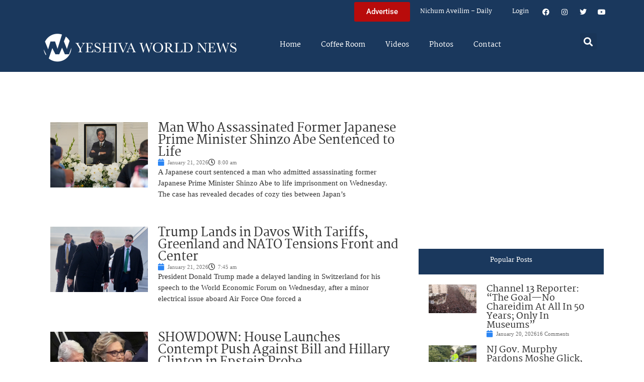

--- FILE ---
content_type: text/html; charset=UTF-8
request_url: https://www.theyeshivaworld.com/news/author/alanzaguto
body_size: 22564
content:
<!doctype html>
<html lang="en-US">
<head>
	<meta charset="UTF-8">
	<meta name="viewport" content="width=device-width, initial-scale=1">
	<link rel="profile" href="https://gmpg.org/xfn/11">
	<title>alanzaguto &#8211; The Yeshiva World</title>
<meta name='robots' content='max-image-preview:large' />
<link rel="alternate" type="application/rss+xml" title="The Yeshiva World &raquo; Feed" href="https://www.theyeshivaworld.com/feed" />
<link rel="alternate" type="application/rss+xml" title="The Yeshiva World &raquo; Comments Feed" href="https://www.theyeshivaworld.com/comments/feed" />
<link rel="alternate" type="application/rss+xml" title="The Yeshiva World &raquo; Posts by alanzaguto Feed" href="https://www.theyeshivaworld.com/news/author/alanzaguto/feed" />
<style id='wp-img-auto-sizes-contain-inline-css'>
img:is([sizes=auto i],[sizes^="auto," i]){contain-intrinsic-size:3000px 1500px}
/*# sourceURL=wp-img-auto-sizes-contain-inline-css */
</style>
<link rel='stylesheet' id='wp-block-library-css' href='https://ywns4.b-cdn.net/wp-includes/css/dist/block-library/style.min.css?ver=6.9' media='all' />
<link rel='stylesheet' id='me-spr-block-styles-css' href='https://ywns4.b-cdn.net/wp-content/plugins/simple-post-redirect//css/block-styles.min.css?ver=6.9' media='all' />
<style id='global-styles-inline-css'>
:root{--wp--preset--aspect-ratio--square: 1;--wp--preset--aspect-ratio--4-3: 4/3;--wp--preset--aspect-ratio--3-4: 3/4;--wp--preset--aspect-ratio--3-2: 3/2;--wp--preset--aspect-ratio--2-3: 2/3;--wp--preset--aspect-ratio--16-9: 16/9;--wp--preset--aspect-ratio--9-16: 9/16;--wp--preset--color--black: #000000;--wp--preset--color--cyan-bluish-gray: #abb8c3;--wp--preset--color--white: #ffffff;--wp--preset--color--pale-pink: #f78da7;--wp--preset--color--vivid-red: #cf2e2e;--wp--preset--color--luminous-vivid-orange: #ff6900;--wp--preset--color--luminous-vivid-amber: #fcb900;--wp--preset--color--light-green-cyan: #7bdcb5;--wp--preset--color--vivid-green-cyan: #00d084;--wp--preset--color--pale-cyan-blue: #8ed1fc;--wp--preset--color--vivid-cyan-blue: #0693e3;--wp--preset--color--vivid-purple: #9b51e0;--wp--preset--gradient--vivid-cyan-blue-to-vivid-purple: linear-gradient(135deg,rgb(6,147,227) 0%,rgb(155,81,224) 100%);--wp--preset--gradient--light-green-cyan-to-vivid-green-cyan: linear-gradient(135deg,rgb(122,220,180) 0%,rgb(0,208,130) 100%);--wp--preset--gradient--luminous-vivid-amber-to-luminous-vivid-orange: linear-gradient(135deg,rgb(252,185,0) 0%,rgb(255,105,0) 100%);--wp--preset--gradient--luminous-vivid-orange-to-vivid-red: linear-gradient(135deg,rgb(255,105,0) 0%,rgb(207,46,46) 100%);--wp--preset--gradient--very-light-gray-to-cyan-bluish-gray: linear-gradient(135deg,rgb(238,238,238) 0%,rgb(169,184,195) 100%);--wp--preset--gradient--cool-to-warm-spectrum: linear-gradient(135deg,rgb(74,234,220) 0%,rgb(151,120,209) 20%,rgb(207,42,186) 40%,rgb(238,44,130) 60%,rgb(251,105,98) 80%,rgb(254,248,76) 100%);--wp--preset--gradient--blush-light-purple: linear-gradient(135deg,rgb(255,206,236) 0%,rgb(152,150,240) 100%);--wp--preset--gradient--blush-bordeaux: linear-gradient(135deg,rgb(254,205,165) 0%,rgb(254,45,45) 50%,rgb(107,0,62) 100%);--wp--preset--gradient--luminous-dusk: linear-gradient(135deg,rgb(255,203,112) 0%,rgb(199,81,192) 50%,rgb(65,88,208) 100%);--wp--preset--gradient--pale-ocean: linear-gradient(135deg,rgb(255,245,203) 0%,rgb(182,227,212) 50%,rgb(51,167,181) 100%);--wp--preset--gradient--electric-grass: linear-gradient(135deg,rgb(202,248,128) 0%,rgb(113,206,126) 100%);--wp--preset--gradient--midnight: linear-gradient(135deg,rgb(2,3,129) 0%,rgb(40,116,252) 100%);--wp--preset--font-size--small: 13px;--wp--preset--font-size--medium: 20px;--wp--preset--font-size--large: 36px;--wp--preset--font-size--x-large: 42px;--wp--preset--spacing--20: 0.44rem;--wp--preset--spacing--30: 0.67rem;--wp--preset--spacing--40: 1rem;--wp--preset--spacing--50: 1.5rem;--wp--preset--spacing--60: 2.25rem;--wp--preset--spacing--70: 3.38rem;--wp--preset--spacing--80: 5.06rem;--wp--preset--shadow--natural: 6px 6px 9px rgba(0, 0, 0, 0.2);--wp--preset--shadow--deep: 12px 12px 50px rgba(0, 0, 0, 0.4);--wp--preset--shadow--sharp: 6px 6px 0px rgba(0, 0, 0, 0.2);--wp--preset--shadow--outlined: 6px 6px 0px -3px rgb(255, 255, 255), 6px 6px rgb(0, 0, 0);--wp--preset--shadow--crisp: 6px 6px 0px rgb(0, 0, 0);}:root { --wp--style--global--content-size: 800px;--wp--style--global--wide-size: 1200px; }:where(body) { margin: 0; }.wp-site-blocks > .alignleft { float: left; margin-right: 2em; }.wp-site-blocks > .alignright { float: right; margin-left: 2em; }.wp-site-blocks > .aligncenter { justify-content: center; margin-left: auto; margin-right: auto; }:where(.wp-site-blocks) > * { margin-block-start: 24px; margin-block-end: 0; }:where(.wp-site-blocks) > :first-child { margin-block-start: 0; }:where(.wp-site-blocks) > :last-child { margin-block-end: 0; }:root { --wp--style--block-gap: 24px; }:root :where(.is-layout-flow) > :first-child{margin-block-start: 0;}:root :where(.is-layout-flow) > :last-child{margin-block-end: 0;}:root :where(.is-layout-flow) > *{margin-block-start: 24px;margin-block-end: 0;}:root :where(.is-layout-constrained) > :first-child{margin-block-start: 0;}:root :where(.is-layout-constrained) > :last-child{margin-block-end: 0;}:root :where(.is-layout-constrained) > *{margin-block-start: 24px;margin-block-end: 0;}:root :where(.is-layout-flex){gap: 24px;}:root :where(.is-layout-grid){gap: 24px;}.is-layout-flow > .alignleft{float: left;margin-inline-start: 0;margin-inline-end: 2em;}.is-layout-flow > .alignright{float: right;margin-inline-start: 2em;margin-inline-end: 0;}.is-layout-flow > .aligncenter{margin-left: auto !important;margin-right: auto !important;}.is-layout-constrained > .alignleft{float: left;margin-inline-start: 0;margin-inline-end: 2em;}.is-layout-constrained > .alignright{float: right;margin-inline-start: 2em;margin-inline-end: 0;}.is-layout-constrained > .aligncenter{margin-left: auto !important;margin-right: auto !important;}.is-layout-constrained > :where(:not(.alignleft):not(.alignright):not(.alignfull)){max-width: var(--wp--style--global--content-size);margin-left: auto !important;margin-right: auto !important;}.is-layout-constrained > .alignwide{max-width: var(--wp--style--global--wide-size);}body .is-layout-flex{display: flex;}.is-layout-flex{flex-wrap: wrap;align-items: center;}.is-layout-flex > :is(*, div){margin: 0;}body .is-layout-grid{display: grid;}.is-layout-grid > :is(*, div){margin: 0;}body{padding-top: 0px;padding-right: 0px;padding-bottom: 0px;padding-left: 0px;}a:where(:not(.wp-element-button)){text-decoration: underline;}:root :where(.wp-element-button, .wp-block-button__link){background-color: #32373c;border-width: 0;color: #fff;font-family: inherit;font-size: inherit;font-style: inherit;font-weight: inherit;letter-spacing: inherit;line-height: inherit;padding-top: calc(0.667em + 2px);padding-right: calc(1.333em + 2px);padding-bottom: calc(0.667em + 2px);padding-left: calc(1.333em + 2px);text-decoration: none;text-transform: inherit;}.has-black-color{color: var(--wp--preset--color--black) !important;}.has-cyan-bluish-gray-color{color: var(--wp--preset--color--cyan-bluish-gray) !important;}.has-white-color{color: var(--wp--preset--color--white) !important;}.has-pale-pink-color{color: var(--wp--preset--color--pale-pink) !important;}.has-vivid-red-color{color: var(--wp--preset--color--vivid-red) !important;}.has-luminous-vivid-orange-color{color: var(--wp--preset--color--luminous-vivid-orange) !important;}.has-luminous-vivid-amber-color{color: var(--wp--preset--color--luminous-vivid-amber) !important;}.has-light-green-cyan-color{color: var(--wp--preset--color--light-green-cyan) !important;}.has-vivid-green-cyan-color{color: var(--wp--preset--color--vivid-green-cyan) !important;}.has-pale-cyan-blue-color{color: var(--wp--preset--color--pale-cyan-blue) !important;}.has-vivid-cyan-blue-color{color: var(--wp--preset--color--vivid-cyan-blue) !important;}.has-vivid-purple-color{color: var(--wp--preset--color--vivid-purple) !important;}.has-black-background-color{background-color: var(--wp--preset--color--black) !important;}.has-cyan-bluish-gray-background-color{background-color: var(--wp--preset--color--cyan-bluish-gray) !important;}.has-white-background-color{background-color: var(--wp--preset--color--white) !important;}.has-pale-pink-background-color{background-color: var(--wp--preset--color--pale-pink) !important;}.has-vivid-red-background-color{background-color: var(--wp--preset--color--vivid-red) !important;}.has-luminous-vivid-orange-background-color{background-color: var(--wp--preset--color--luminous-vivid-orange) !important;}.has-luminous-vivid-amber-background-color{background-color: var(--wp--preset--color--luminous-vivid-amber) !important;}.has-light-green-cyan-background-color{background-color: var(--wp--preset--color--light-green-cyan) !important;}.has-vivid-green-cyan-background-color{background-color: var(--wp--preset--color--vivid-green-cyan) !important;}.has-pale-cyan-blue-background-color{background-color: var(--wp--preset--color--pale-cyan-blue) !important;}.has-vivid-cyan-blue-background-color{background-color: var(--wp--preset--color--vivid-cyan-blue) !important;}.has-vivid-purple-background-color{background-color: var(--wp--preset--color--vivid-purple) !important;}.has-black-border-color{border-color: var(--wp--preset--color--black) !important;}.has-cyan-bluish-gray-border-color{border-color: var(--wp--preset--color--cyan-bluish-gray) !important;}.has-white-border-color{border-color: var(--wp--preset--color--white) !important;}.has-pale-pink-border-color{border-color: var(--wp--preset--color--pale-pink) !important;}.has-vivid-red-border-color{border-color: var(--wp--preset--color--vivid-red) !important;}.has-luminous-vivid-orange-border-color{border-color: var(--wp--preset--color--luminous-vivid-orange) !important;}.has-luminous-vivid-amber-border-color{border-color: var(--wp--preset--color--luminous-vivid-amber) !important;}.has-light-green-cyan-border-color{border-color: var(--wp--preset--color--light-green-cyan) !important;}.has-vivid-green-cyan-border-color{border-color: var(--wp--preset--color--vivid-green-cyan) !important;}.has-pale-cyan-blue-border-color{border-color: var(--wp--preset--color--pale-cyan-blue) !important;}.has-vivid-cyan-blue-border-color{border-color: var(--wp--preset--color--vivid-cyan-blue) !important;}.has-vivid-purple-border-color{border-color: var(--wp--preset--color--vivid-purple) !important;}.has-vivid-cyan-blue-to-vivid-purple-gradient-background{background: var(--wp--preset--gradient--vivid-cyan-blue-to-vivid-purple) !important;}.has-light-green-cyan-to-vivid-green-cyan-gradient-background{background: var(--wp--preset--gradient--light-green-cyan-to-vivid-green-cyan) !important;}.has-luminous-vivid-amber-to-luminous-vivid-orange-gradient-background{background: var(--wp--preset--gradient--luminous-vivid-amber-to-luminous-vivid-orange) !important;}.has-luminous-vivid-orange-to-vivid-red-gradient-background{background: var(--wp--preset--gradient--luminous-vivid-orange-to-vivid-red) !important;}.has-very-light-gray-to-cyan-bluish-gray-gradient-background{background: var(--wp--preset--gradient--very-light-gray-to-cyan-bluish-gray) !important;}.has-cool-to-warm-spectrum-gradient-background{background: var(--wp--preset--gradient--cool-to-warm-spectrum) !important;}.has-blush-light-purple-gradient-background{background: var(--wp--preset--gradient--blush-light-purple) !important;}.has-blush-bordeaux-gradient-background{background: var(--wp--preset--gradient--blush-bordeaux) !important;}.has-luminous-dusk-gradient-background{background: var(--wp--preset--gradient--luminous-dusk) !important;}.has-pale-ocean-gradient-background{background: var(--wp--preset--gradient--pale-ocean) !important;}.has-electric-grass-gradient-background{background: var(--wp--preset--gradient--electric-grass) !important;}.has-midnight-gradient-background{background: var(--wp--preset--gradient--midnight) !important;}.has-small-font-size{font-size: var(--wp--preset--font-size--small) !important;}.has-medium-font-size{font-size: var(--wp--preset--font-size--medium) !important;}.has-large-font-size{font-size: var(--wp--preset--font-size--large) !important;}.has-x-large-font-size{font-size: var(--wp--preset--font-size--x-large) !important;}
:root :where(.wp-block-pullquote){font-size: 1.5em;line-height: 1.6;}
/*# sourceURL=global-styles-inline-css */
</style>
<link rel='stylesheet' id='my-plugin-style-css' href='https://ywns4.b-cdn.net/wp-content/plugins/blog/style.css?ver=1.0.15' media='all' />
<link rel='stylesheet' id='hello-elementor-css' href='https://ywns4.b-cdn.net/wp-content/themes/hello-elementor/assets/css/reset.css?ver=3.4.5' media='all' />
<link rel='stylesheet' id='hello-elementor-theme-style-css' href='https://ywns4.b-cdn.net/wp-content/themes/hello-elementor/assets/css/theme.css?ver=3.4.5' media='all' />
<link rel='stylesheet' id='hello-elementor-header-footer-css' href='https://ywns4.b-cdn.net/wp-content/themes/hello-elementor/assets/css/header-footer.css?ver=3.4.5' media='all' />
<link rel='stylesheet' id='elementor-frontend-css' href='https://ywns4.b-cdn.net/wp-content/plugins/elementor/assets/css/frontend.min.css?ver=3.34.0' media='all' />
<link rel='stylesheet' id='elementor-post-2254478-css' href='https://ywns4.b-cdn.net/wp-content/uploads/elementor/css/post-2254478.css?ver=1767122264' media='all' />
<link rel='stylesheet' id='widget-nav-menu-css' href='https://ywns4.b-cdn.net/wp-content/plugins/elementor-pro/assets/css/widget-nav-menu.min.css?ver=3.34.0' media='all' />
<link rel='stylesheet' id='widget-social-icons-css' href='https://ywns4.b-cdn.net/wp-content/plugins/elementor/assets/css/widget-social-icons.min.css?ver=3.34.0' media='all' />
<link rel='stylesheet' id='e-apple-webkit-css' href='https://ywns4.b-cdn.net/wp-content/plugins/elementor/assets/css/conditionals/apple-webkit.min.css?ver=3.34.0' media='all' />
<link rel='stylesheet' id='widget-image-css' href='https://ywns4.b-cdn.net/wp-content/plugins/elementor/assets/css/widget-image.min.css?ver=3.34.0' media='all' />
<link rel='stylesheet' id='widget-search-form-css' href='https://ywns4.b-cdn.net/wp-content/plugins/elementor-pro/assets/css/widget-search-form.min.css?ver=3.34.0' media='all' />
<link rel='stylesheet' id='elementor-icons-shared-0-css' href='https://ywns4.b-cdn.net/wp-content/plugins/elementor/assets/lib/font-awesome/css/fontawesome.min.css?ver=5.15.3' media='all' />
<link rel='stylesheet' id='elementor-icons-fa-solid-css' href='https://ywns4.b-cdn.net/wp-content/plugins/elementor/assets/lib/font-awesome/css/solid.min.css?ver=5.15.3' media='all' />
<link rel='stylesheet' id='widget-loop-common-css' href='https://ywns4.b-cdn.net/wp-content/plugins/elementor-pro/assets/css/widget-loop-common.min.css?ver=3.34.0' media='all' />
<link rel='stylesheet' id='widget-loop-grid-css' href='https://ywns4.b-cdn.net/wp-content/plugins/elementor-pro/assets/css/widget-loop-grid.min.css?ver=3.34.0' media='all' />
<link rel='stylesheet' id='elementor-icons-css' href='https://ywns4.b-cdn.net/wp-content/plugins/elementor/assets/lib/eicons/css/elementor-icons.min.css?ver=5.45.0' media='all' />
<link rel='stylesheet' id='elementor-post-2254564-css' href='https://ywns4.b-cdn.net/wp-content/uploads/elementor/css/post-2254564.css?ver=1767122264' media='all' />
<link rel='stylesheet' id='elementor-post-2254571-css' href='https://ywns4.b-cdn.net/wp-content/uploads/elementor/css/post-2254571.css?ver=1767122264' media='all' />
<link rel='stylesheet' id='elementor-post-2254726-css' href='https://ywns4.b-cdn.net/wp-content/uploads/elementor/css/post-2254726.css?ver=1767122267' media='all' />
<link rel='stylesheet' id='hello-elementor-child-style-css' href='https://ywns4.b-cdn.net/wp-content/themes/hello-theme-child-master/style.css?ver=2.0.0' media='all' />
<link rel='stylesheet' id='elementor-gf-local-martel-css' href='https://ywns4.b-cdn.net/wp-content/uploads/elementor/google-fonts/css/martel.css?ver=1757484476' media='all' />
<link rel='stylesheet' id='elementor-gf-local-robotoslab-css' href='https://ywns4.b-cdn.net/wp-content/uploads/elementor/google-fonts/css/robotoslab.css?ver=1757484521' media='all' />
<link rel='stylesheet' id='elementor-gf-local-roboto-css' href='https://ywns4.b-cdn.net/wp-content/uploads/elementor/google-fonts/css/roboto.css?ver=1757484484' media='all' />
<link rel='stylesheet' id='elementor-icons-fa-brands-css' href='https://ywns4.b-cdn.net/wp-content/plugins/elementor/assets/lib/font-awesome/css/brands.min.css?ver=5.15.3' media='all' />
<script src="https://ywns4.b-cdn.net/wp-includes/js/jquery/jquery.min.js?ver=3.7.1" id="jquery-core-js"></script>
<script src="https://ywns4.b-cdn.net/wp-includes/js/jquery/jquery-migrate.min.js?ver=3.4.1" id="jquery-migrate-js"></script>
<script id="liveblog-posts-ajax-js-extra">
var liveblog_posts_ajax = {"ajax_url":"https://www.theyeshivaworld.com/wp-admin/admin-ajax.php"};
//# sourceURL=liveblog-posts-ajax-js-extra
</script>
<script src="https://ywns4.b-cdn.net/wp-content/plugins/blog//liveblog-posts.js?ver=1.0.15" id="liveblog-posts-ajax-js"></script>
<link rel="https://api.w.org/" href="https://www.theyeshivaworld.com/wp-json/" /><link rel="alternate" title="JSON" type="application/json" href="https://www.theyeshivaworld.com/wp-json/wp/v2/users/10546" /><link rel="EditURI" type="application/rsd+xml" title="RSD" href="https://www.theyeshivaworld.com/xmlrpc.php?rsd" />
<meta name="generator" content="Elementor 3.34.0; features: additional_custom_breakpoints; settings: css_print_method-external, google_font-enabled, font_display-auto">
<script src="https://cdnjs.cloudflare.com/ajax/libs/postscribe/2.0.8/postscribe.min.js"></script>

<meta name="google-site-verification" content="_K8-NYcb7wBpqQhSM1U4bofYPrwb1-HAlq3kf52fY8A" />

<!-- BEGIN ADVERTSERVE CODE -->
<script type="text/javascript">
var _avp = _avp || [];
(function() {
function load() {
  var s = document.createElement('script');
  s.type = 'text/javascript'; s.async = true; s.src = 'https://theyeshivaworld.advertserve.com/js/libcode3.js';
  var x = document.getElementsByTagName('script')[0];
  x.parentNode.insertBefore(s, x);
}
window.setTimeout(load, 500);
})();
</script>
<!-- BEGIN ADVERTSERVE CODE - 280x500 -->
<script type="text/javascript">
if (!document.cookie || document.cookie.indexOf('AVPWCAP=') == -1) {
  document.write('<scr'+'ipt src="https://theyeshivaworld.advertserve.com/servlet/view/window/javascript/zone?zid=351&pid=0&resolution='+(window.innerWidth||screen.width)+'x'+(window.innerHeight||screen.height)+'&random='+Math.floor(89999999*Math.random()+10000000)+'&millis='+new Date().getTime()+'&referrer='+encodeURIComponent((window!=top&&window.location.ancestorOrigins)?window.location.ancestorOrigins[window.location.ancestorOrigins.length-1]:document.location)+'" type="text/javascript"></scr'+'ipt>');
}
</script>
<!-- END ADVERTSERVE CODE - 280x500 -->

<!-- BEGIN ADVERTSERVE CODE - 300x600 -->
<style>
	@media (max-width: 300px) {
		div[id^="avp_zid_336"] iframe {
			width: 90vw !important;
		}
	}
</style>
<div data-tagid="adhesionavp_zid_336">
	<script type="text/javascript">
		var _avp = _avp || [];
		_avp.push({ tagid: 'adhesionavp_zid_336', alias: '/', type: 'banner', zid: 336, pid: 0, adhesion: true, closeable: false, placement: 'left_center', polite: false, minwidth: 1500, secure: true });
	</script>
</div>
<!-- END ADVERTSERVE CODE - 300x600 -->

<!-- BEGIN ADVERTSERVE CODE - 970x90 -->
<style>
	@media (max-width: 970px) {
		div[id^="avp_zid_417"] iframe {
			width: 90vw !important;
		}
	}
</style>
<div data-tagid="crawler">
	<script type="text/javascript">
		var _avp = _avp || [];
		_avp.push({ tagid: 'crawler', alias: '/', type: 'banner', zid: 417, pid: 0, crawler: true, align: 'center', closeable: true, polite: false, spacing: 10, bgcolor: '%23E0E0EB', secure: true });
	</script>
</div>
<!-- END ADVERTSERVE CODE - 970x90 -->

<!-- END ADVERTSERVE CODE -->
<!-- BEGIN ADVERTSERVE CODE -->
<!-- <script src="https://theyeshivaworld.advertserve.com/js/libcode1_noajax.js" type="text/javascript"></script> -->
<!-- END ADVERTSERVE CODE -->

<!-- BEGIN JAG CODE -->

<!-- 1030x60 -->
<script src="https://api.jewishadgroup.com/api/v1/widget.js?c=aHR0cHM6Ly9hcGkuamV3aXNoYWRncm91cC5jb20=" data-id="b-S0vvRATknD"></script>

<!-- Livestreams -->
<script src="https://api.jewishadgroup.com/api/v1/widget.js?c=aHR0cHM6Ly9hcGkuamV3aXNoYWRncm91cC5jb20=" data-id="zjpPg1Rptvtk"></script>

<!-- 300x250 -->
<script src="https://api.jewishadgroup.com/api/v1/widget.js?c=aHR0cHM6Ly9hcGkuamV3aXNoYWRncm91cC5jb20=" data-id="21qGlssTMOLI"></script>

<!-- 300x250 Feldheim -->
 <script src="https://api.jewishadgroup.com/api/v1/widget.js?c=aHR0cHM6Ly9hcGkuamV3aXNoYWRncm91cC5jb20=" data-id="frR5nFTPjD9w"></script>

<!-- 300x250 8 Minute Daf -->
<script src="https://api.jewishadgroup.com/api/v1/widget.js?c=aHR0cHM6Ly9hcGkuamV3aXNoYWRncm91cC5jb20=" data-id="WOEnPIHu4NOl"></script>

<!-- 300x250 Isael Bookshop -->
<script src="https://api.jewishadgroup.com/api/v1/widget.js?c=aHR0cHM6Ly9hcGkuamV3aXNoYWRncm91cC5jb20=" data-id="e5NN2Y5hTQkl"></script>

<!-- 300x250 Torah 24 -->
<script src="https://api.jewishadgroup.com/api/v1/widget.js?c=aHR0cHM6Ly9hcGkuamV3aXNoYWRncm91cC5jb20=" data-id="8foy4oGy8QQn"></script>

<!-- 728x90 -->
<script src="https://api.jewishadgroup.com/api/v1/widget.js?c=aHR0cHM6Ly9hcGkuamV3aXNoYWRncm91cC5jb20=" data-id="Qv1MPoizWdED"></script>

<!-- 280x500 -->
<!-- <div class="ywn-container-NbMKg1pXIfVM"></div>
<script src="https://api.jewishadgroup.com/api/v1/widget.js?c=aHR0cHM6Ly9hcGkuamV3aXNoYWRncm91cC5jb20=" data-id="NbMKg1pXIfVM"></script> -->

<!-- END JAG CODE -->

<!-- Facebook Pixel Code -->
<script>
  !function(f,b,e,v,n,t,s)
  {if(f.fbq)return;n=f.fbq=function(){n.callMethod?
  n.callMethod.apply(n,arguments):n.queue.push(arguments)};
  if(!f._fbq)f._fbq=n;n.push=n;n.loaded=!0;n.version='2.0';
  n.queue=[];t=b.createElement(e);t.async=!0;
  t.src=v;s=b.getElementsByTagName(e)[0];
  s.parentNode.insertBefore(t,s)}(window, document,'script',
  'https://connect.facebook.net/en_US/fbevents.js');
  fbq('init', '448748431988397');
  fbq('track', 'PageView');
</script>
<noscript><img height="1" width="1" style="display:none"
  src="https://www.facebook.com/tr?id=448748431988397&ev=PageView&noscript=1"
/></noscript>
<style>
  @media (max-width: 1679px) {
    .jcnwallpaper{
    display:none !important;
   }

}
	@media (min-width: 850px) {
		.elementor-2254764 .elementor-page-title {
			min-height: 150px;
		}
	}
</style>
<script>
//  jQuery(function() {
  
//    jQuery(window).scroll(() => { 
  // Distance from top of document to top of footer.
//  topOfFooter = jQuery('.td-footer-wrapper').position().top;
  // Distance user has scrolled from top, adjusted to take in height of sidebar (570 pixels inc. padding).
//  scrollDistanceFromTopOfDoc = jQuery(document).scrollTop() + 750;
  // Difference between the two.
//  scrollDistanceFromTopOfFooter = scrollDistanceFromTopOfDoc - topOfFooter;

  // If user has scrolled further than footer,
  // pull sidebar up using a negative margin.
//  if (scrollDistanceFromTopOfDoc > topOfFooter) {
//    jQuery('.jcnwallpaper').css('margin-top',  0 - scrollDistanceFromTopOfFooter);
//  } else  {
//    jQuery('.jcnwallpaper').css('margin-top', 0);
//  }
//});
  
 // })
</script>
<!-- script async src="https://powerad.ai/script.js"></script> -->

<!-- Google tag (gtag.js) -->
<script async src="https://www.googletagmanager.com/gtag/js?id=G-WE77FFZBVG"></script>
<script>
  window.dataLayer = window.dataLayer || [];
  function gtag(){dataLayer.push(arguments);}
  gtag('js', new Date());

  gtag('config', 'G-WE77FFZBVG');
</script>

<meta name="google-site-verification" content="OR01hQ5LNDOHY2IHBPpgFlz0ZIvaqOsqLPfalkny52U" />


<style>
    .e-loop-nothing-found-message {
		display:none;
	}
</style>

        <style id="wp-custom-css">
            /* styling the coffee room widget  */
            .coffee-room-widget {
                border: 3px solid #1A385D;
                margin: 10px;
                padding: 10px;
                background: #F5F5F5;
            }

            .coffee-room-widget h3 {
                font-size: 14px;
                color: white;
                background: black;
                text-align: center;
                padding: 10px;
            }

            .coffee-room-widget ul {
                list-style-type: none;
                padding-left: 5px;
            }

            .coffee-room-widget li {
                padding-bottom: 15px;
            }

            .coffee-room-widget a {
                color: #1A385D;
                font-size: 18px;
                line-height: 14px;
                font-family: martel, serif
            }

            .coffee-room-widget .bbp-author-link {
                font-size: 12px;
                line-height: 8px;
                text-transform: uppercase;
                color: black;
                padding: 0px;
                margin: 0px;
            }

            .coffee-room-widget ul div {
                font-size: 12px;
                color: gray;
            }

            /* styling the coffee room   */
            #bbpress-forums {
                max-width: 920px;
                margin: 0 auto;
                padding: 10px;
                font-size: 15px;
            }

            ul.topic {
                padding: 20px !important;
            }

            .bbp-topic-permalink {
                text-decoration: none !important;
            }

            .bbp-topic-title {
                font-size: 17px;
                font-weight: bold;
                text-decoration: none;
            }

            .bbp-reply-author {
                padding-left: 0px !important ;
            }

            .bbp-reply-content p {
                font-size: 15px !important;
            }

            .entry-header h1 {
                text-align: center;
            }
        </style>
<style>
    .jag-video-wrapper {
        max-width: 100%;
        margin: 0 auto 1.5rem auto;
    }

    /* Landscape videos: full-width 16:9 */
    .jag-video-landscape {
        position: relative;
        width: 100%;
        padding-top: 56.25%; /* 16:9 aspect ratio */
        overflow: hidden;
    }
    .jag-video-landscape iframe {
        position: absolute;
        top: 0;
        left: 0;
        width: 100% !important;
        height: 100% !important;
        border: 0;
        display: block;
    }

    /* Portrait videos: narrower and centered */
    .jag-video-portrait {
        max-width: 450px; /* adjust this to taste */
    }
    .jag-video-portrait iframe {
        width: 100% !important;
        height: auto !important;
        border: 0;
        display: block;
    }

    @media (max-width: 480px) {
        .jag-video-portrait {
            max-width: 100%;
        }
    }</style>		<style id="wp-custom-css">
			.ad-container {
	display: flex;
	justify-content: center;
}

.ad-container-column .elementor-widget-container {
	display: flex;
	flex-direction: column;
}		</style>
		</head>
<body class="archive author author-alanzaguto author-10546 wp-custom-logo wp-embed-responsive wp-theme-hello-elementor wp-child-theme-hello-theme-child-master hello-elementor-default elementor-page-2254726 elementor-default elementor-template-full-width elementor-kit-2254478">
<script>
  fbq('track', 'ViewContent');
</script>



<a class="skip-link screen-reader-text" href="#content">Skip to content</a>

		<header data-elementor-type="header" data-elementor-id="2254564" class="elementor elementor-2254564 elementor-location-header" data-elementor-post-type="elementor_library">
			<div class="elementor-element elementor-element-bf39447 e-flex e-con-boxed e-con e-parent" data-id="bf39447" data-element_type="container" data-settings="{&quot;background_background&quot;:&quot;classic&quot;}">
					<div class="e-con-inner">
				<div class="elementor-element elementor-element-606bf55 elementor-hidden-desktop elementor-nav-menu__align-start elementor-widget-mobile__width-inherit elementor-nav-menu--dropdown-tablet elementor-nav-menu__text-align-aside elementor-nav-menu--toggle elementor-nav-menu--burger elementor-widget elementor-widget-nav-menu" data-id="606bf55" data-element_type="widget" data-settings="{&quot;layout&quot;:&quot;horizontal&quot;,&quot;submenu_icon&quot;:{&quot;value&quot;:&quot;&lt;i class=\&quot;fas fa-caret-down\&quot; aria-hidden=\&quot;true\&quot;&gt;&lt;\/i&gt;&quot;,&quot;library&quot;:&quot;fa-solid&quot;},&quot;toggle&quot;:&quot;burger&quot;}" data-widget_type="nav-menu.default">
				<div class="elementor-widget-container">
								<nav aria-label="Menu" class="elementor-nav-menu--main elementor-nav-menu__container elementor-nav-menu--layout-horizontal e--pointer-underline e--animation-fade">
				<ul id="menu-1-606bf55" class="elementor-nav-menu"><li class="menu-item menu-item-type-custom menu-item-object-custom menu-item-home menu-item-1247097"><a href="http://www.theyeshivaworld.com/" class="elementor-item">Home</a></li>
<li class="menu-item menu-item-type-custom menu-item-object-custom menu-item-1246417"><a href="http://www.theyeshivaworld.com/coffeeroom/forum/decaffeinated-coffee" class="elementor-item">Coffee Room</a></li>
<li class="menu-item menu-item-type-custom menu-item-object-custom menu-item-1246433"><a href="http://www.theyeshivaworld.com/news/category/ywn-videos" class="elementor-item">Videos</a></li>
<li class="aveilim menu-item menu-item-type-post_type menu-item-object-page menu-item-1271655"><a href="https://www.theyeshivaworld.com/aveilim-listing" class="elementor-item">Nichum Aveilim &#8211; Daily</a></li>
<li class="menu-item menu-item-type-custom menu-item-object-custom menu-item-2328044"><a href="https://www.theyeshivaworld.com/news/category/photos" class="elementor-item">Photos</a></li>
<li class="menu-item menu-item-type-post_type menu-item-object-page menu-item-1817882"><a href="https://www.theyeshivaworld.com/contact" class="elementor-item">Contact</a></li>
</ul>			</nav>
					<div class="elementor-menu-toggle" role="button" tabindex="0" aria-label="Menu Toggle" aria-expanded="false">
			<i aria-hidden="true" role="presentation" class="elementor-menu-toggle__icon--open eicon-menu-bar"></i><i aria-hidden="true" role="presentation" class="elementor-menu-toggle__icon--close eicon-close"></i>		</div>
					<nav class="elementor-nav-menu--dropdown elementor-nav-menu__container" aria-hidden="true">
				<ul id="menu-2-606bf55" class="elementor-nav-menu"><li class="menu-item menu-item-type-custom menu-item-object-custom menu-item-home menu-item-1247097"><a href="http://www.theyeshivaworld.com/" class="elementor-item" tabindex="-1">Home</a></li>
<li class="menu-item menu-item-type-custom menu-item-object-custom menu-item-1246417"><a href="http://www.theyeshivaworld.com/coffeeroom/forum/decaffeinated-coffee" class="elementor-item" tabindex="-1">Coffee Room</a></li>
<li class="menu-item menu-item-type-custom menu-item-object-custom menu-item-1246433"><a href="http://www.theyeshivaworld.com/news/category/ywn-videos" class="elementor-item" tabindex="-1">Videos</a></li>
<li class="aveilim menu-item menu-item-type-post_type menu-item-object-page menu-item-1271655"><a href="https://www.theyeshivaworld.com/aveilim-listing" class="elementor-item" tabindex="-1">Nichum Aveilim &#8211; Daily</a></li>
<li class="menu-item menu-item-type-custom menu-item-object-custom menu-item-2328044"><a href="https://www.theyeshivaworld.com/news/category/photos" class="elementor-item" tabindex="-1">Photos</a></li>
<li class="menu-item menu-item-type-post_type menu-item-object-page menu-item-1817882"><a href="https://www.theyeshivaworld.com/contact" class="elementor-item" tabindex="-1">Contact</a></li>
</ul>			</nav>
						</div>
				</div>
				<div class="elementor-element elementor-element-41e44f8 elementor-hidden-tablet elementor-hidden-mobile elementor-widget elementor-widget-button" data-id="41e44f8" data-element_type="widget" data-widget_type="button.default">
				<div class="elementor-widget-container">
									<div class="elementor-button-wrapper">
					<a class="elementor-button elementor-button-link elementor-size-sm" href="https://www.theyeshivaworld.com/contact/advertise">
						<span class="elementor-button-content-wrapper">
									<span class="elementor-button-text">Advertise</span>
					</span>
					</a>
				</div>
								</div>
				</div>
				<div class="elementor-element elementor-element-75ffb6a elementor-hidden-tablet elementor-hidden-mobile elementor-nav-menu--dropdown-tablet elementor-nav-menu__text-align-aside elementor-nav-menu--toggle elementor-nav-menu--burger elementor-widget elementor-widget-nav-menu" data-id="75ffb6a" data-element_type="widget" data-settings="{&quot;layout&quot;:&quot;horizontal&quot;,&quot;submenu_icon&quot;:{&quot;value&quot;:&quot;&lt;i class=\&quot;fas fa-caret-down\&quot; aria-hidden=\&quot;true\&quot;&gt;&lt;\/i&gt;&quot;,&quot;library&quot;:&quot;fa-solid&quot;},&quot;toggle&quot;:&quot;burger&quot;}" data-widget_type="nav-menu.default">
				<div class="elementor-widget-container">
								<nav aria-label="Menu" class="elementor-nav-menu--main elementor-nav-menu__container elementor-nav-menu--layout-horizontal e--pointer-underline e--animation-fade">
				<ul id="menu-1-75ffb6a" class="elementor-nav-menu"><li class="menu-item menu-item-type-post_type menu-item-object-page menu-item-1271657"><a href="https://www.theyeshivaworld.com/aveilim-listing" class="elementor-item">Nichum Aveilim &#8211; Daily</a></li>
<li class="menu-item menu-item-type-custom menu-item-object-custom menu-item-2263250"><a href="/wp-login.php" class="elementor-item">Login</a></li>
</ul>			</nav>
					<div class="elementor-menu-toggle" role="button" tabindex="0" aria-label="Menu Toggle" aria-expanded="false">
			<i aria-hidden="true" role="presentation" class="elementor-menu-toggle__icon--open eicon-menu-bar"></i><i aria-hidden="true" role="presentation" class="elementor-menu-toggle__icon--close eicon-close"></i>		</div>
					<nav class="elementor-nav-menu--dropdown elementor-nav-menu__container" aria-hidden="true">
				<ul id="menu-2-75ffb6a" class="elementor-nav-menu"><li class="menu-item menu-item-type-post_type menu-item-object-page menu-item-1271657"><a href="https://www.theyeshivaworld.com/aveilim-listing" class="elementor-item" tabindex="-1">Nichum Aveilim &#8211; Daily</a></li>
<li class="menu-item menu-item-type-custom menu-item-object-custom menu-item-2263250"><a href="/wp-login.php" class="elementor-item" tabindex="-1">Login</a></li>
</ul>			</nav>
						</div>
				</div>
				<div class="elementor-element elementor-element-ef2020a elementor-shape-circle elementor-hidden-tablet elementor-hidden-mobile elementor-grid-0 e-grid-align-center elementor-widget elementor-widget-social-icons" data-id="ef2020a" data-element_type="widget" data-widget_type="social-icons.default">
				<div class="elementor-widget-container">
							<div class="elementor-social-icons-wrapper elementor-grid" role="list">
							<span class="elementor-grid-item" role="listitem">
					<a class="elementor-icon elementor-social-icon elementor-social-icon-facebook elementor-repeater-item-76e7f5b" href="https://www.facebook.com/YeshivaWorldNews/" target="_blank">
						<span class="elementor-screen-only">Facebook</span>
						<i aria-hidden="true" class="fab fa-facebook"></i>					</a>
				</span>
							<span class="elementor-grid-item" role="listitem">
					<a class="elementor-icon elementor-social-icon elementor-social-icon-instagram elementor-repeater-item-38021d6" href="https://www.instagram.com/theyeshivaworld/" target="_blank">
						<span class="elementor-screen-only">Instagram</span>
						<i aria-hidden="true" class="fab fa-instagram"></i>					</a>
				</span>
							<span class="elementor-grid-item" role="listitem">
					<a class="elementor-icon elementor-social-icon elementor-social-icon-twitter elementor-repeater-item-2242faa" href="https://twitter.com/YWN" target="_blank">
						<span class="elementor-screen-only">Twitter</span>
						<i aria-hidden="true" class="fab fa-twitter"></i>					</a>
				</span>
							<span class="elementor-grid-item" role="listitem">
					<a class="elementor-icon elementor-social-icon elementor-social-icon-youtube elementor-repeater-item-87f9242" href="https://www.youtube.com/channel/UCCqf7qdUFyqbt1qNRfNwUzg" target="_blank">
						<span class="elementor-screen-only">Youtube</span>
						<i aria-hidden="true" class="fab fa-youtube"></i>					</a>
				</span>
					</div>
						</div>
				</div>
					</div>
				</div>
		<div class="elementor-element elementor-element-0a79248 e-flex e-con-boxed e-con e-parent" data-id="0a79248" data-element_type="container" data-settings="{&quot;background_background&quot;:&quot;classic&quot;}">
					<div class="e-con-inner">
		<div class="elementor-element elementor-element-e4f7c7d e-con-full e-flex e-con e-child" data-id="e4f7c7d" data-element_type="container">
				<div class="elementor-element elementor-element-265be00 elementor-widget elementor-widget-theme-site-logo elementor-widget-image" data-id="265be00" data-element_type="widget" data-widget_type="theme-site-logo.default">
				<div class="elementor-widget-container">
											<a href="https://www.theyeshivaworld.com">
			<img src="https://ywns4.b-cdn.net/wp-content/uploads/elementor/thumbs/YWNlogo1line-oiv7vqivezmdh8xdg5tr0d7qbtsw15fg66fjaesmd6.png" title="YWNlogo1line" alt="YWNlogo1line" loading="lazy" />				</a>
											</div>
				</div>
				</div>
		<div class="elementor-element elementor-element-c49a0d2 e-con-full e-flex e-con e-child" data-id="c49a0d2" data-element_type="container">
				<div class="elementor-element elementor-element-bdc2f65 elementor-hidden-tablet elementor-hidden-mobile elementor-nav-menu--dropdown-tablet elementor-nav-menu__text-align-aside elementor-nav-menu--toggle elementor-nav-menu--burger elementor-widget elementor-widget-nav-menu" data-id="bdc2f65" data-element_type="widget" data-settings="{&quot;layout&quot;:&quot;horizontal&quot;,&quot;submenu_icon&quot;:{&quot;value&quot;:&quot;&lt;i class=\&quot;fas fa-caret-down\&quot; aria-hidden=\&quot;true\&quot;&gt;&lt;\/i&gt;&quot;,&quot;library&quot;:&quot;fa-solid&quot;},&quot;toggle&quot;:&quot;burger&quot;}" data-widget_type="nav-menu.default">
				<div class="elementor-widget-container">
								<nav aria-label="Menu" class="elementor-nav-menu--main elementor-nav-menu__container elementor-nav-menu--layout-horizontal e--pointer-underline e--animation-fade">
				<ul id="menu-1-bdc2f65" class="elementor-nav-menu"><li class="menu-item menu-item-type-custom menu-item-object-custom menu-item-2254585"><a href="/" class="elementor-item">Home</a></li>
<li class="menu-item menu-item-type-custom menu-item-object-custom menu-item-2254590"><a href="/coffeeroom/forum/decaffeinated-coffee" class="elementor-item">Coffee Room</a></li>
<li class="menu-item menu-item-type-taxonomy menu-item-object-category menu-item-2254587"><a href="https://www.theyeshivaworld.com/news/category/ywn-videos" class="elementor-item">Videos</a></li>
<li class="menu-item menu-item-type-taxonomy menu-item-object-category menu-item-2328043"><a href="https://www.theyeshivaworld.com/news/category/photos" class="elementor-item">Photos</a></li>
<li class="menu-item menu-item-type-post_type menu-item-object-page menu-item-2254589"><a href="https://www.theyeshivaworld.com/contact" class="elementor-item">Contact</a></li>
</ul>			</nav>
					<div class="elementor-menu-toggle" role="button" tabindex="0" aria-label="Menu Toggle" aria-expanded="false">
			<i aria-hidden="true" role="presentation" class="elementor-menu-toggle__icon--open eicon-menu-bar"></i><i aria-hidden="true" role="presentation" class="elementor-menu-toggle__icon--close eicon-close"></i>		</div>
					<nav class="elementor-nav-menu--dropdown elementor-nav-menu__container" aria-hidden="true">
				<ul id="menu-2-bdc2f65" class="elementor-nav-menu"><li class="menu-item menu-item-type-custom menu-item-object-custom menu-item-2254585"><a href="/" class="elementor-item" tabindex="-1">Home</a></li>
<li class="menu-item menu-item-type-custom menu-item-object-custom menu-item-2254590"><a href="/coffeeroom/forum/decaffeinated-coffee" class="elementor-item" tabindex="-1">Coffee Room</a></li>
<li class="menu-item menu-item-type-taxonomy menu-item-object-category menu-item-2254587"><a href="https://www.theyeshivaworld.com/news/category/ywn-videos" class="elementor-item" tabindex="-1">Videos</a></li>
<li class="menu-item menu-item-type-taxonomy menu-item-object-category menu-item-2328043"><a href="https://www.theyeshivaworld.com/news/category/photos" class="elementor-item" tabindex="-1">Photos</a></li>
<li class="menu-item menu-item-type-post_type menu-item-object-page menu-item-2254589"><a href="https://www.theyeshivaworld.com/contact" class="elementor-item" tabindex="-1">Contact</a></li>
</ul>			</nav>
						</div>
				</div>
				</div>
		<div class="elementor-element elementor-element-14623a6 e-con-full e-flex e-con e-child" data-id="14623a6" data-element_type="container">
				<div class="elementor-element elementor-element-38a8b8c elementor-search-form--skin-full_screen elementor-widget elementor-widget-search-form" data-id="38a8b8c" data-element_type="widget" data-settings="{&quot;skin&quot;:&quot;full_screen&quot;}" data-widget_type="search-form.default">
				<div class="elementor-widget-container">
							<search role="search">
			<form class="elementor-search-form" action="https://www.theyeshivaworld.com" method="get">
												<div class="elementor-search-form__toggle" role="button" tabindex="0" aria-label="Search">
					<i aria-hidden="true" class="fas fa-search"></i>				</div>
								<div class="elementor-search-form__container">
					<label class="elementor-screen-only" for="elementor-search-form-38a8b8c">Search</label>

					
					<input id="elementor-search-form-38a8b8c" placeholder="" class="elementor-search-form__input" type="search" name="s" value="">
					
					
										<div class="dialog-lightbox-close-button dialog-close-button" role="button" tabindex="0" aria-label="Close this search box.">
						<i aria-hidden="true" class="eicon-close"></i>					</div>
									</div>
			</form>
		</search>
						</div>
				</div>
				</div>
					</div>
				</div>
		<div class="elementor-element elementor-element-b8d0cfe e-flex e-con-boxed e-con e-parent" data-id="b8d0cfe" data-element_type="container">
					<div class="e-con-inner">
				<div class="elementor-element elementor-element-5489b87 elementor-hidden-tablet elementor-hidden-mobile ad-container elementor-widget elementor-widget-html" data-id="5489b87" data-element_type="widget" data-widget_type="html.default">
				<div class="elementor-widget-container">
					<div data-tagid="avp_zid_338">
<script type="text/javascript">
var _avp = _avp || [];
_avp.push({ tagid: 'avp_zid_338', alias: '/', type: 'banner', zid: 338, pid: 0, total: 10, renderer: 'grid', columns: 0, margin: 7, padding: 6, secure: true });
</script>
</div>

<div data-tagid="avp_zid_338">
<script type="text/javascript">
var _avp = _avp || [];
_avp.push({ tagid: 'avp_zid_338', alias: '/', type: 'banner', zid: 338, pid: 0, total: 10, renderer: 'grid', columns: 0, margin: 7, padding: 6, secure: true });
</script>
</div>

<div data-tagid="avp_zid_338">
<script type="text/javascript">
var _avp = _avp || [];
_avp.push({ tagid: 'avp_zid_338', alias: '/', type: 'banner', zid: 338, pid: 0, total: 10, renderer: 'grid', columns: 0, margin: 7, padding: 6, secure: true });
</script>
</div>				</div>
				</div>
					</div>
				</div>
				</header>
				<div data-elementor-type="archive" data-elementor-id="2254726" class="elementor elementor-2254726 elementor-location-archive" data-elementor-post-type="elementor_library">
			<div class="elementor-element elementor-element-ff64397 e-flex e-con-boxed e-con e-parent" data-id="ff64397" data-element_type="container">
					<div class="e-con-inner">
		<div class="elementor-element elementor-element-48b7dc5 e-con-full e-flex e-con e-child" data-id="48b7dc5" data-element_type="container">
				<div class="elementor-element elementor-element-85894bb elementor-grid-1 elementor-grid-tablet-2 elementor-grid-mobile-1 elementor-widget elementor-widget-loop-grid" data-id="85894bb" data-element_type="widget" data-settings="{&quot;template_id&quot;:&quot;2254535&quot;,&quot;columns&quot;:1,&quot;row_gap&quot;:{&quot;unit&quot;:&quot;px&quot;,&quot;size&quot;:0,&quot;sizes&quot;:[]},&quot;pagination_type&quot;:&quot;numbers_and_prev_next&quot;,&quot;_skin&quot;:&quot;post&quot;,&quot;columns_tablet&quot;:&quot;2&quot;,&quot;columns_mobile&quot;:&quot;1&quot;,&quot;edit_handle_selector&quot;:&quot;[data-elementor-type=\&quot;loop-item\&quot;]&quot;,&quot;pagination_load_type&quot;:&quot;page_reload&quot;,&quot;row_gap_tablet&quot;:{&quot;unit&quot;:&quot;px&quot;,&quot;size&quot;:&quot;&quot;,&quot;sizes&quot;:[]},&quot;row_gap_mobile&quot;:{&quot;unit&quot;:&quot;px&quot;,&quot;size&quot;:&quot;&quot;,&quot;sizes&quot;:[]}}" data-widget_type="loop-grid.post">
				<div class="elementor-widget-container">
							<div class="elementor-loop-container elementor-grid" role="list">
		<style id="loop-2254535">.elementor-2254535 .elementor-element.elementor-element-1838cd4{--display:flex;--flex-direction:row;--container-widget-width:initial;--container-widget-height:100%;--container-widget-flex-grow:1;--container-widget-align-self:stretch;--flex-wrap-mobile:wrap;--gap:0px 0px;--row-gap:0px;--column-gap:0px;}.elementor-2254535 .elementor-element.elementor-element-1838cd4.e-con{--flex-grow:0;--flex-shrink:0;}.elementor-2254535 .elementor-element.elementor-element-e9a843e{--display:flex;--flex-direction:column;--container-widget-width:100%;--container-widget-height:initial;--container-widget-flex-grow:0;--container-widget-align-self:initial;--flex-wrap-mobile:wrap;}.elementor-widget-theme-post-featured-image .widget-image-caption{font-family:var( --e-global-typography-text-font-family ), serif;font-size:var( --e-global-typography-text-font-size );font-weight:var( --e-global-typography-text-font-weight );}.elementor-2254535 .elementor-element.elementor-element-fc11061 img{height:130px;object-fit:cover;object-position:center center;}.elementor-2254535 .elementor-element.elementor-element-8a01519{--display:flex;--flex-direction:column;--container-widget-width:100%;--container-widget-height:initial;--container-widget-flex-grow:0;--container-widget-align-self:initial;--flex-wrap-mobile:wrap;}.elementor-2254535 .elementor-element.elementor-element-8a01519.e-con{--flex-grow:0;--flex-shrink:0;}.elementor-widget-theme-post-title .elementor-heading-title{font-family:var( --e-global-typography-primary-font-family ), serif;font-size:var( --e-global-typography-primary-font-size );font-weight:var( --e-global-typography-primary-font-weight );}.elementor-2254535 .elementor-element.elementor-element-dd0998d .elementor-heading-title{font-family:"Martel", serif;font-weight:600;}.elementor-widget-post-info .elementor-icon-list-item{font-family:var( --e-global-typography-text-font-family ), serif;font-size:var( --e-global-typography-text-font-size );font-weight:var( --e-global-typography-text-font-weight );}.elementor-2254535 .elementor-element.elementor-element-1e1cdbe .elementor-icon-list-icon{width:14px;}.elementor-2254535 .elementor-element.elementor-element-1e1cdbe .elementor-icon-list-icon i{font-size:14px;}.elementor-2254535 .elementor-element.elementor-element-1e1cdbe .elementor-icon-list-icon svg{--e-icon-list-icon-size:14px;}.elementor-2254535 .elementor-element.elementor-element-1e1cdbe .elementor-icon-list-text, .elementor-2254535 .elementor-element.elementor-element-1e1cdbe .elementor-icon-list-text a{color:#757575;}.elementor-2254535 .elementor-element.elementor-element-1e1cdbe .elementor-icon-list-item{font-family:"Verdana", serif;font-size:11px;font-weight:400;}.elementor-widget-theme-post-excerpt .elementor-widget-container{font-family:var( --e-global-typography-text-font-family ), serif;font-size:var( --e-global-typography-text-font-size );font-weight:var( --e-global-typography-text-font-weight );}@media(min-width:768px){.elementor-2254535 .elementor-element.elementor-element-1838cd4{--width:100%;}.elementor-2254535 .elementor-element.elementor-element-e9a843e{--width:33%;}.elementor-2254535 .elementor-element.elementor-element-8a01519{--width:70%;}}@media(max-width:1024px) and (min-width:768px){.elementor-2254535 .elementor-element.elementor-element-1838cd4{--width:100%;}}@media(max-width:1024px){.elementor-2254535 .elementor-element.elementor-element-1838cd4.e-con{--flex-grow:0;--flex-shrink:0;}.elementor-widget-theme-post-featured-image .widget-image-caption{font-size:var( --e-global-typography-text-font-size );}.elementor-widget-theme-post-title .elementor-heading-title{font-size:var( --e-global-typography-primary-font-size );}.elementor-widget-post-info .elementor-icon-list-item{font-size:var( --e-global-typography-text-font-size );}.elementor-widget-theme-post-excerpt .elementor-widget-container{font-size:var( --e-global-typography-text-font-size );}}@media(max-width:767px){.elementor-widget-theme-post-featured-image .widget-image-caption{font-size:var( --e-global-typography-text-font-size );}.elementor-2254535 .elementor-element.elementor-element-fc11061 img{height:220px;}.elementor-widget-theme-post-title .elementor-heading-title{font-size:var( --e-global-typography-primary-font-size );}.elementor-2254535 .elementor-element.elementor-element-dd0998d .elementor-heading-title{font-size:20px;}.elementor-widget-post-info .elementor-icon-list-item{font-size:var( --e-global-typography-text-font-size );}.elementor-widget-theme-post-excerpt .elementor-widget-container{font-size:var( --e-global-typography-text-font-size );}}</style>		<div data-elementor-type="loop-item" data-elementor-id="2254535" class="elementor elementor-2254535 e-loop-item e-loop-item-2501734 post-2501734 post type-post status-publish format-standard has-post-thumbnail hentry category-headlines-breaking-stories category-general" data-elementor-post-type="elementor_library" data-custom-edit-handle="1">
			<div class="elementor-element elementor-element-1838cd4 e-con-full e-flex e-con e-parent" data-id="1838cd4" data-element_type="container">
		<div class="elementor-element elementor-element-e9a843e e-con-full e-flex e-con e-child" data-id="e9a843e" data-element_type="container">
				<div class="elementor-element elementor-element-fc11061 elementor-widget elementor-widget-theme-post-featured-image elementor-widget-image" data-id="fc11061" data-element_type="widget" data-widget_type="theme-post-featured-image.default">
				<div class="elementor-widget-container">
																<a href="https://www.theyeshivaworld.com/news/general/2501734/man-who-assassinated-former-japanese-prime-minister-shinzo-abe-sentenced-to-life.html">
							<img width="768" height="512" src="https://ywns4.b-cdn.net/wp-content/uploads/2026/01/AP26021110045370-768x512.jpg" class="attachment-medium_large size-medium_large wp-image-2501735" alt="" srcset="https://ywns4.b-cdn.net/wp-content/uploads/2026/01/AP26021110045370-768x512.jpg 768w, https://ywns4.b-cdn.net/wp-content/uploads/2026/01/AP26021110045370-300x200.jpg 300w, https://ywns4.b-cdn.net/wp-content/uploads/2026/01/AP26021110045370.jpg 1024w" sizes="(max-width: 768px) 100vw, 768px" />								</a>
															</div>
				</div>
				</div>
		<div class="elementor-element elementor-element-8a01519 e-con-full e-flex e-con e-child" data-id="8a01519" data-element_type="container">
				<div class="elementor-element elementor-element-dd0998d elementor-widget elementor-widget-theme-post-title elementor-page-title elementor-widget-heading" data-id="dd0998d" data-element_type="widget" data-widget_type="theme-post-title.default">
				<div class="elementor-widget-container">
					<h4 class="elementor-heading-title elementor-size-default"><a href="https://www.theyeshivaworld.com/news/general/2501734/man-who-assassinated-former-japanese-prime-minister-shinzo-abe-sentenced-to-life.html">Man Who Assassinated Former Japanese Prime Minister Shinzo Abe Sentenced to Life</a></h4>				</div>
				</div>
				<div class="elementor-element elementor-element-1e1cdbe elementor-widget elementor-widget-post-info" data-id="1e1cdbe" data-element_type="widget" data-widget_type="post-info.default">
				<div class="elementor-widget-container">
							<ul class="elementor-inline-items elementor-icon-list-items elementor-post-info">
								<li class="elementor-icon-list-item elementor-repeater-item-f79638e elementor-inline-item" itemprop="datePublished">
						<a href="https://www.theyeshivaworld.com/news/date/2026/01/21">
											<span class="elementor-icon-list-icon">
								<i aria-hidden="true" class="fas fa-calendar"></i>							</span>
									<span class="elementor-icon-list-text elementor-post-info__item elementor-post-info__item--type-date">
										<time>January 21, 2026</time>					</span>
									</a>
				</li>
				<li class="elementor-icon-list-item elementor-repeater-item-cf0799c elementor-inline-item">
										<span class="elementor-icon-list-icon">
								<i aria-hidden="true" class="far fa-clock"></i>							</span>
									<span class="elementor-icon-list-text elementor-post-info__item elementor-post-info__item--type-time">
										<time>8:00 am</time>					</span>
								</li>
				<li class="elementor-icon-list-item elementor-repeater-item-999d210 elementor-inline-item" itemprop="commentCount">
						<a href="https://www.theyeshivaworld.com/news/general/2501734/man-who-assassinated-former-japanese-prime-minister-shinzo-abe-sentenced-to-life.html#respond">
														<span class="elementor-icon-list-text elementor-post-info__item elementor-post-info__item--type-comments">
										 					</span>
									</a>
				</li>
				</ul>
						</div>
				</div>
				<div class="elementor-element elementor-element-b83751a elementor-widget elementor-widget-theme-post-excerpt" data-id="b83751a" data-element_type="widget" data-widget_type="theme-post-excerpt.default">
				<div class="elementor-widget-container">
					<p>A Japanese court sentenced a man who admitted assassinating former Japanese Prime Minister Shinzo Abe to life imprisonment on Wednesday. The case has revealed decades of cozy ties between Japan’s				</div>
				</div>
				</div>
				</div>
				</div>
				<div data-elementor-type="loop-item" data-elementor-id="2254535" class="elementor elementor-2254535 e-loop-item e-loop-item-2501722 post-2501722 post type-post status-publish format-standard has-post-thumbnail hentry category-featured category-headlines-breaking-stories category-general" data-elementor-post-type="elementor_library" data-custom-edit-handle="1">
			<div class="elementor-element elementor-element-1838cd4 e-con-full e-flex e-con e-parent" data-id="1838cd4" data-element_type="container">
		<div class="elementor-element elementor-element-e9a843e e-con-full e-flex e-con e-child" data-id="e9a843e" data-element_type="container">
				<div class="elementor-element elementor-element-fc11061 elementor-widget elementor-widget-theme-post-featured-image elementor-widget-image" data-id="fc11061" data-element_type="widget" data-widget_type="theme-post-featured-image.default">
				<div class="elementor-widget-container">
																<a href="https://www.theyeshivaworld.com/news/general/2501722/trump-lands-in-davos-with-tariffs-greenland-and-nato-tensions-front-and-center.html">
							<img width="768" height="512" src="https://ywns4.b-cdn.net/wp-content/uploads/2026/01/AP26021440407164-768x512.jpg" class="attachment-medium_large size-medium_large wp-image-2501723" alt="" srcset="https://ywns4.b-cdn.net/wp-content/uploads/2026/01/AP26021440407164-768x512.jpg 768w, https://ywns4.b-cdn.net/wp-content/uploads/2026/01/AP26021440407164-300x200.jpg 300w, https://ywns4.b-cdn.net/wp-content/uploads/2026/01/AP26021440407164.jpg 1024w" sizes="(max-width: 768px) 100vw, 768px" />								</a>
															</div>
				</div>
				</div>
		<div class="elementor-element elementor-element-8a01519 e-con-full e-flex e-con e-child" data-id="8a01519" data-element_type="container">
				<div class="elementor-element elementor-element-dd0998d elementor-widget elementor-widget-theme-post-title elementor-page-title elementor-widget-heading" data-id="dd0998d" data-element_type="widget" data-widget_type="theme-post-title.default">
				<div class="elementor-widget-container">
					<h4 class="elementor-heading-title elementor-size-default"><a href="https://www.theyeshivaworld.com/news/general/2501722/trump-lands-in-davos-with-tariffs-greenland-and-nato-tensions-front-and-center.html">Trump Lands in Davos With Tariffs, Greenland and NATO Tensions Front and Center</a></h4>				</div>
				</div>
				<div class="elementor-element elementor-element-1e1cdbe elementor-widget elementor-widget-post-info" data-id="1e1cdbe" data-element_type="widget" data-widget_type="post-info.default">
				<div class="elementor-widget-container">
							<ul class="elementor-inline-items elementor-icon-list-items elementor-post-info">
								<li class="elementor-icon-list-item elementor-repeater-item-f79638e elementor-inline-item" itemprop="datePublished">
						<a href="https://www.theyeshivaworld.com/news/date/2026/01/21">
											<span class="elementor-icon-list-icon">
								<i aria-hidden="true" class="fas fa-calendar"></i>							</span>
									<span class="elementor-icon-list-text elementor-post-info__item elementor-post-info__item--type-date">
										<time>January 21, 2026</time>					</span>
									</a>
				</li>
				<li class="elementor-icon-list-item elementor-repeater-item-cf0799c elementor-inline-item">
										<span class="elementor-icon-list-icon">
								<i aria-hidden="true" class="far fa-clock"></i>							</span>
									<span class="elementor-icon-list-text elementor-post-info__item elementor-post-info__item--type-time">
										<time>7:45 am</time>					</span>
								</li>
				<li class="elementor-icon-list-item elementor-repeater-item-999d210 elementor-inline-item" itemprop="commentCount">
						<a href="https://www.theyeshivaworld.com/news/general/2501722/trump-lands-in-davos-with-tariffs-greenland-and-nato-tensions-front-and-center.html#respond">
														<span class="elementor-icon-list-text elementor-post-info__item elementor-post-info__item--type-comments">
										 					</span>
									</a>
				</li>
				</ul>
						</div>
				</div>
				<div class="elementor-element elementor-element-b83751a elementor-widget elementor-widget-theme-post-excerpt" data-id="b83751a" data-element_type="widget" data-widget_type="theme-post-excerpt.default">
				<div class="elementor-widget-container">
					<p>President Donald Trump made a delayed landing in Switzerland for his speech to the World Economic Forum on Wednesday, after a minor electrical issue aboard Air Force One forced a				</div>
				</div>
				</div>
				</div>
				</div>
				<div data-elementor-type="loop-item" data-elementor-id="2254535" class="elementor elementor-2254535 e-loop-item e-loop-item-2501725 post-2501725 post type-post status-publish format-standard has-post-thumbnail hentry category-featured category-headlines-breaking-stories category-general" data-elementor-post-type="elementor_library" data-custom-edit-handle="1">
			<div class="elementor-element elementor-element-1838cd4 e-con-full e-flex e-con e-parent" data-id="1838cd4" data-element_type="container">
		<div class="elementor-element elementor-element-e9a843e e-con-full e-flex e-con e-child" data-id="e9a843e" data-element_type="container">
				<div class="elementor-element elementor-element-fc11061 elementor-widget elementor-widget-theme-post-featured-image elementor-widget-image" data-id="fc11061" data-element_type="widget" data-widget_type="theme-post-featured-image.default">
				<div class="elementor-widget-container">
																<a href="https://www.theyeshivaworld.com/news/general/2501725/showdown-house-launches-contempt-push-against-bill-and-hillary-clinton-in-epstein-probe.html">
							<img width="768" height="512" src="https://ywns4.b-cdn.net/wp-content/uploads/2026/01/AP26013581146487-768x512.jpg" class="attachment-medium_large size-medium_large wp-image-2501726" alt="" srcset="https://ywns4.b-cdn.net/wp-content/uploads/2026/01/AP26013581146487-768x512.jpg 768w, https://ywns4.b-cdn.net/wp-content/uploads/2026/01/AP26013581146487-300x200.jpg 300w, https://ywns4.b-cdn.net/wp-content/uploads/2026/01/AP26013581146487.jpg 1024w" sizes="(max-width: 768px) 100vw, 768px" />								</a>
															</div>
				</div>
				</div>
		<div class="elementor-element elementor-element-8a01519 e-con-full e-flex e-con e-child" data-id="8a01519" data-element_type="container">
				<div class="elementor-element elementor-element-dd0998d elementor-widget elementor-widget-theme-post-title elementor-page-title elementor-widget-heading" data-id="dd0998d" data-element_type="widget" data-widget_type="theme-post-title.default">
				<div class="elementor-widget-container">
					<h4 class="elementor-heading-title elementor-size-default"><a href="https://www.theyeshivaworld.com/news/general/2501725/showdown-house-launches-contempt-push-against-bill-and-hillary-clinton-in-epstein-probe.html">SHOWDOWN: House Launches Contempt Push Against Bill and Hillary Clinton in Epstein Probe</a></h4>				</div>
				</div>
				<div class="elementor-element elementor-element-1e1cdbe elementor-widget elementor-widget-post-info" data-id="1e1cdbe" data-element_type="widget" data-widget_type="post-info.default">
				<div class="elementor-widget-container">
							<ul class="elementor-inline-items elementor-icon-list-items elementor-post-info">
								<li class="elementor-icon-list-item elementor-repeater-item-f79638e elementor-inline-item" itemprop="datePublished">
						<a href="https://www.theyeshivaworld.com/news/date/2026/01/21">
											<span class="elementor-icon-list-icon">
								<i aria-hidden="true" class="fas fa-calendar"></i>							</span>
									<span class="elementor-icon-list-text elementor-post-info__item elementor-post-info__item--type-date">
										<time>January 21, 2026</time>					</span>
									</a>
				</li>
				<li class="elementor-icon-list-item elementor-repeater-item-cf0799c elementor-inline-item">
										<span class="elementor-icon-list-icon">
								<i aria-hidden="true" class="far fa-clock"></i>							</span>
									<span class="elementor-icon-list-text elementor-post-info__item elementor-post-info__item--type-time">
										<time>7:30 am</time>					</span>
								</li>
				<li class="elementor-icon-list-item elementor-repeater-item-999d210 elementor-inline-item" itemprop="commentCount">
						<a href="https://www.theyeshivaworld.com/news/general/2501725/showdown-house-launches-contempt-push-against-bill-and-hillary-clinton-in-epstein-probe.html#respond">
														<span class="elementor-icon-list-text elementor-post-info__item elementor-post-info__item--type-comments">
										 					</span>
									</a>
				</li>
				</ul>
						</div>
				</div>
				<div class="elementor-element elementor-element-b83751a elementor-widget elementor-widget-theme-post-excerpt" data-id="b83751a" data-element_type="widget" data-widget_type="theme-post-excerpt.default">
				<div class="elementor-widget-container">
					<p>House Republicans are starting a push Wednesday to hold former President Bill Clinton and former Secretary of State Hillary Clinton in contempt of Congress over the Jeffrey Epstein investigation, opening				</div>
				</div>
				</div>
				</div>
				</div>
				<div data-elementor-type="loop-item" data-elementor-id="2254535" class="elementor elementor-2254535 e-loop-item e-loop-item-2501701 post-2501701 post type-post status-publish format-standard has-post-thumbnail hentry category-featured category-headlines-breaking-stories category-pinned-top category-general" data-elementor-post-type="elementor_library" data-custom-edit-handle="1">
			<div class="elementor-element elementor-element-1838cd4 e-con-full e-flex e-con e-parent" data-id="1838cd4" data-element_type="container">
		<div class="elementor-element elementor-element-e9a843e e-con-full e-flex e-con e-child" data-id="e9a843e" data-element_type="container">
				<div class="elementor-element elementor-element-fc11061 elementor-widget elementor-widget-theme-post-featured-image elementor-widget-image" data-id="fc11061" data-element_type="widget" data-widget_type="theme-post-featured-image.default">
				<div class="elementor-widget-container">
																<a href="https://www.theyeshivaworld.com/news/general/2501701/theyll-be-wiped-off-the-face-of-the-earth-trump-issues-blunt-warning-to-iran-amid-assassination-threats.html">
							<img width="768" height="432" src="https://ywns4.b-cdn.net/wp-content/uploads/2026/01/ayatollah-trump-ap-er-190613_hpMain_16x9_992-768x432.jpg" class="attachment-medium_large size-medium_large wp-image-2500035" alt="" srcset="https://ywns4.b-cdn.net/wp-content/uploads/2026/01/ayatollah-trump-ap-er-190613_hpMain_16x9_992-768x432.jpg 768w, https://ywns4.b-cdn.net/wp-content/uploads/2026/01/ayatollah-trump-ap-er-190613_hpMain_16x9_992-300x169.jpg 300w, https://ywns4.b-cdn.net/wp-content/uploads/2026/01/ayatollah-trump-ap-er-190613_hpMain_16x9_992.jpg 992w" sizes="(max-width: 768px) 100vw, 768px" />								</a>
															</div>
				</div>
				</div>
		<div class="elementor-element elementor-element-8a01519 e-con-full e-flex e-con e-child" data-id="8a01519" data-element_type="container">
				<div class="elementor-element elementor-element-dd0998d elementor-widget elementor-widget-theme-post-title elementor-page-title elementor-widget-heading" data-id="dd0998d" data-element_type="widget" data-widget_type="theme-post-title.default">
				<div class="elementor-widget-container">
					<h4 class="elementor-heading-title elementor-size-default"><a href="https://www.theyeshivaworld.com/news/general/2501701/theyll-be-wiped-off-the-face-of-the-earth-trump-issues-blunt-warning-to-iran-amid-assassination-threats.html">“They’ll Be Wiped Off the Face of the Earth”: Trump Issues Blunt Warning to Iran Amid Assassination Threats</a></h4>				</div>
				</div>
				<div class="elementor-element elementor-element-1e1cdbe elementor-widget elementor-widget-post-info" data-id="1e1cdbe" data-element_type="widget" data-widget_type="post-info.default">
				<div class="elementor-widget-container">
							<ul class="elementor-inline-items elementor-icon-list-items elementor-post-info">
								<li class="elementor-icon-list-item elementor-repeater-item-f79638e elementor-inline-item" itemprop="datePublished">
						<a href="https://www.theyeshivaworld.com/news/date/2026/01/21">
											<span class="elementor-icon-list-icon">
								<i aria-hidden="true" class="fas fa-calendar"></i>							</span>
									<span class="elementor-icon-list-text elementor-post-info__item elementor-post-info__item--type-date">
										<time>January 21, 2026</time>					</span>
									</a>
				</li>
				<li class="elementor-icon-list-item elementor-repeater-item-cf0799c elementor-inline-item">
										<span class="elementor-icon-list-icon">
								<i aria-hidden="true" class="far fa-clock"></i>							</span>
									<span class="elementor-icon-list-text elementor-post-info__item elementor-post-info__item--type-time">
										<time>7:05 am</time>					</span>
								</li>
				<li class="elementor-icon-list-item elementor-repeater-item-999d210 elementor-inline-item" itemprop="commentCount">
						<a href="https://www.theyeshivaworld.com/news/general/2501701/theyll-be-wiped-off-the-face-of-the-earth-trump-issues-blunt-warning-to-iran-amid-assassination-threats.html#respond">
														<span class="elementor-icon-list-text elementor-post-info__item elementor-post-info__item--type-comments">
										 					</span>
									</a>
				</li>
				</ul>
						</div>
				</div>
				<div class="elementor-element elementor-element-b83751a elementor-widget elementor-widget-theme-post-excerpt" data-id="b83751a" data-element_type="widget" data-widget_type="theme-post-excerpt.default">
				<div class="elementor-widget-container">
					<p>President Donald Trump on Tuesday issued his starkest warning yet to Iran, vowing overwhelming retaliation if Tehran follows through on assassination threats against him. “They shouldn’t be doing it, but				</div>
				</div>
				</div>
				</div>
				</div>
				<div data-elementor-type="loop-item" data-elementor-id="2254535" class="elementor elementor-2254535 e-loop-item e-loop-item-2501696 post-2501696 post type-post status-publish format-standard has-post-thumbnail hentry category-featured category-headlines-breaking-stories category-israel-news category-general" data-elementor-post-type="elementor_library" data-custom-edit-handle="1">
			<div class="elementor-element elementor-element-1838cd4 e-con-full e-flex e-con e-parent" data-id="1838cd4" data-element_type="container">
		<div class="elementor-element elementor-element-e9a843e e-con-full e-flex e-con e-child" data-id="e9a843e" data-element_type="container">
				<div class="elementor-element elementor-element-fc11061 elementor-widget elementor-widget-theme-post-featured-image elementor-widget-image" data-id="fc11061" data-element_type="widget" data-widget_type="theme-post-featured-image.default">
				<div class="elementor-widget-container">
																<a href="https://www.theyeshivaworld.com/news/israel-news/2501696/despite-criticism-netanyahu-announces-he-accepted-trumps-invite-to-join-board-of-peace.html">
							<img width="768" height="417" src="https://ywns4.b-cdn.net/wp-content/uploads/2026/01/1aYE6GOZdHRlyITaimj-CUsvBjPLNSRG-768x417.jpg" class="attachment-medium_large size-medium_large wp-image-2501702" alt="" srcset="https://ywns4.b-cdn.net/wp-content/uploads/2026/01/1aYE6GOZdHRlyITaimj-CUsvBjPLNSRG-768x417.jpg 768w, https://ywns4.b-cdn.net/wp-content/uploads/2026/01/1aYE6GOZdHRlyITaimj-CUsvBjPLNSRG-300x163.jpg 300w, https://ywns4.b-cdn.net/wp-content/uploads/2026/01/1aYE6GOZdHRlyITaimj-CUsvBjPLNSRG-1024x556.jpg 1024w, https://ywns4.b-cdn.net/wp-content/uploads/2026/01/1aYE6GOZdHRlyITaimj-CUsvBjPLNSRG.jpg 1204w" sizes="(max-width: 768px) 100vw, 768px" />								</a>
															</div>
				</div>
				</div>
		<div class="elementor-element elementor-element-8a01519 e-con-full e-flex e-con e-child" data-id="8a01519" data-element_type="container">
				<div class="elementor-element elementor-element-dd0998d elementor-widget elementor-widget-theme-post-title elementor-page-title elementor-widget-heading" data-id="dd0998d" data-element_type="widget" data-widget_type="theme-post-title.default">
				<div class="elementor-widget-container">
					<h4 class="elementor-heading-title elementor-size-default"><a href="https://www.theyeshivaworld.com/news/israel-news/2501696/despite-criticism-netanyahu-announces-he-accepted-trumps-invite-to-join-board-of-peace.html">Despite Criticism, Netanyahu Announces He Accepted Trump&#8217;s Invite To Join Board Of Peace</a></h4>				</div>
				</div>
				<div class="elementor-element elementor-element-1e1cdbe elementor-widget elementor-widget-post-info" data-id="1e1cdbe" data-element_type="widget" data-widget_type="post-info.default">
				<div class="elementor-widget-container">
							<ul class="elementor-inline-items elementor-icon-list-items elementor-post-info">
								<li class="elementor-icon-list-item elementor-repeater-item-f79638e elementor-inline-item" itemprop="datePublished">
						<a href="https://www.theyeshivaworld.com/news/date/2026/01/21">
											<span class="elementor-icon-list-icon">
								<i aria-hidden="true" class="fas fa-calendar"></i>							</span>
									<span class="elementor-icon-list-text elementor-post-info__item elementor-post-info__item--type-date">
										<time>January 21, 2026</time>					</span>
									</a>
				</li>
				<li class="elementor-icon-list-item elementor-repeater-item-cf0799c elementor-inline-item">
										<span class="elementor-icon-list-icon">
								<i aria-hidden="true" class="far fa-clock"></i>							</span>
									<span class="elementor-icon-list-text elementor-post-info__item elementor-post-info__item--type-time">
										<time>7:05 am</time>					</span>
								</li>
				<li class="elementor-icon-list-item elementor-repeater-item-999d210 elementor-inline-item" itemprop="commentCount">
						<a href="https://www.theyeshivaworld.com/news/israel-news/2501696/despite-criticism-netanyahu-announces-he-accepted-trumps-invite-to-join-board-of-peace.html#respond">
														<span class="elementor-icon-list-text elementor-post-info__item elementor-post-info__item--type-comments">
										 					</span>
									</a>
				</li>
				</ul>
						</div>
				</div>
				<div class="elementor-element elementor-element-b83751a elementor-widget elementor-widget-theme-post-excerpt" data-id="b83751a" data-element_type="widget" data-widget_type="theme-post-excerpt.default">
				<div class="elementor-widget-container">
					<p>Prime Minister Binyamin Netanyahu&#8217;s office announced on Wednesday morning that he has accepted the invitation of US President Donald Trump to join the Board of Peace, which will be composed				</div>
				</div>
				</div>
				</div>
				</div>
				<div data-elementor-type="loop-item" data-elementor-id="2254535" class="elementor elementor-2254535 e-loop-item e-loop-item-2501728 post-2501728 post type-post status-publish format-standard has-post-thumbnail hentry category-headlines-breaking-stories category-general" data-elementor-post-type="elementor_library" data-custom-edit-handle="1">
			<div class="elementor-element elementor-element-1838cd4 e-con-full e-flex e-con e-parent" data-id="1838cd4" data-element_type="container">
		<div class="elementor-element elementor-element-e9a843e e-con-full e-flex e-con e-child" data-id="e9a843e" data-element_type="container">
				<div class="elementor-element elementor-element-fc11061 elementor-widget elementor-widget-theme-post-featured-image elementor-widget-image" data-id="fc11061" data-element_type="widget" data-widget_type="theme-post-featured-image.default">
				<div class="elementor-widget-container">
																<a href="https://www.theyeshivaworld.com/news/general/2501728/another-train-crashes-in-spain-killing-1-person-days-after-fatal-high-speed-collision.html">
							<img width="768" height="512" src="https://ywns4.b-cdn.net/wp-content/uploads/2026/01/AP26021372878378-768x512.jpg" class="attachment-medium_large size-medium_large wp-image-2501729" alt="" srcset="https://ywns4.b-cdn.net/wp-content/uploads/2026/01/AP26021372878378-768x512.jpg 768w, https://ywns4.b-cdn.net/wp-content/uploads/2026/01/AP26021372878378-300x200.jpg 300w, https://ywns4.b-cdn.net/wp-content/uploads/2026/01/AP26021372878378.jpg 1024w" sizes="(max-width: 768px) 100vw, 768px" />								</a>
															</div>
				</div>
				</div>
		<div class="elementor-element elementor-element-8a01519 e-con-full e-flex e-con e-child" data-id="8a01519" data-element_type="container">
				<div class="elementor-element elementor-element-dd0998d elementor-widget elementor-widget-theme-post-title elementor-page-title elementor-widget-heading" data-id="dd0998d" data-element_type="widget" data-widget_type="theme-post-title.default">
				<div class="elementor-widget-container">
					<h4 class="elementor-heading-title elementor-size-default"><a href="https://www.theyeshivaworld.com/news/general/2501728/another-train-crashes-in-spain-killing-1-person-days-after-fatal-high-speed-collision.html">Another Train Crashes In Spain, Killing 1 Person, Days After Fatal High-Speed Collision</a></h4>				</div>
				</div>
				<div class="elementor-element elementor-element-1e1cdbe elementor-widget elementor-widget-post-info" data-id="1e1cdbe" data-element_type="widget" data-widget_type="post-info.default">
				<div class="elementor-widget-container">
							<ul class="elementor-inline-items elementor-icon-list-items elementor-post-info">
								<li class="elementor-icon-list-item elementor-repeater-item-f79638e elementor-inline-item" itemprop="datePublished">
						<a href="https://www.theyeshivaworld.com/news/date/2026/01/21">
											<span class="elementor-icon-list-icon">
								<i aria-hidden="true" class="fas fa-calendar"></i>							</span>
									<span class="elementor-icon-list-text elementor-post-info__item elementor-post-info__item--type-date">
										<time>January 21, 2026</time>					</span>
									</a>
				</li>
				<li class="elementor-icon-list-item elementor-repeater-item-cf0799c elementor-inline-item">
										<span class="elementor-icon-list-icon">
								<i aria-hidden="true" class="far fa-clock"></i>							</span>
									<span class="elementor-icon-list-text elementor-post-info__item elementor-post-info__item--type-time">
										<time>7:00 am</time>					</span>
								</li>
				<li class="elementor-icon-list-item elementor-repeater-item-999d210 elementor-inline-item" itemprop="commentCount">
						<a href="https://www.theyeshivaworld.com/news/general/2501728/another-train-crashes-in-spain-killing-1-person-days-after-fatal-high-speed-collision.html#respond">
														<span class="elementor-icon-list-text elementor-post-info__item elementor-post-info__item--type-comments">
										 					</span>
									</a>
				</li>
				</ul>
						</div>
				</div>
				<div class="elementor-element elementor-element-b83751a elementor-widget elementor-widget-theme-post-excerpt" data-id="b83751a" data-element_type="widget" data-widget_type="theme-post-excerpt.default">
				<div class="elementor-widget-container">
					<p>Commuter rail service in Spain&#8217;s northeastern Catalonia region was suspended Wednesday after a Barcelona commuter train crashed the night before, Spanish authorities said. At least one person died in the				</div>
				</div>
				</div>
				</div>
				</div>
				<div data-elementor-type="loop-item" data-elementor-id="2254535" class="elementor elementor-2254535 e-loop-item e-loop-item-2501681 post-2501681 post type-post status-publish format-standard has-post-thumbnail hentry category-featured category-headlines-breaking-stories category-israel-news category-pinned-top-iii category-general" data-elementor-post-type="elementor_library" data-custom-edit-handle="1">
			<div class="elementor-element elementor-element-1838cd4 e-con-full e-flex e-con e-parent" data-id="1838cd4" data-element_type="container">
		<div class="elementor-element elementor-element-e9a843e e-con-full e-flex e-con e-child" data-id="e9a843e" data-element_type="container">
				<div class="elementor-element elementor-element-fc11061 elementor-widget elementor-widget-theme-post-featured-image elementor-widget-image" data-id="fc11061" data-element_type="widget" data-widget_type="theme-post-featured-image.default">
				<div class="elementor-widget-container">
																<a href="https://www.theyeshivaworld.com/news/israel-news/2501681/outcry-on-leftists-call-to-harm-the-rabbanut-shame-and-disgrace.html">
							<img width="768" height="431" src="https://ywns4.b-cdn.net/wp-content/uploads/2026/01/Seidof-768x431.jpg" class="attachment-medium_large size-medium_large wp-image-2500741" alt="" srcset="https://ywns4.b-cdn.net/wp-content/uploads/2026/01/Seidof-768x431.jpg 768w, https://ywns4.b-cdn.net/wp-content/uploads/2026/01/Seidof-300x169.jpg 300w, https://ywns4.b-cdn.net/wp-content/uploads/2026/01/Seidof.jpg 835w" sizes="(max-width: 768px) 100vw, 768px" />								</a>
															</div>
				</div>
				</div>
		<div class="elementor-element elementor-element-8a01519 e-con-full e-flex e-con e-child" data-id="8a01519" data-element_type="container">
				<div class="elementor-element elementor-element-dd0998d elementor-widget elementor-widget-theme-post-title elementor-page-title elementor-widget-heading" data-id="dd0998d" data-element_type="widget" data-widget_type="theme-post-title.default">
				<div class="elementor-widget-container">
					<h4 class="elementor-heading-title elementor-size-default"><a href="https://www.theyeshivaworld.com/news/israel-news/2501681/outcry-on-leftists-call-to-harm-the-rabbanut-shame-and-disgrace.html">Outcry On Leftists&#8217; Call To Harm The Rabbanut: ‘Shame And Disgrace’”</a></h4>				</div>
				</div>
				<div class="elementor-element elementor-element-1e1cdbe elementor-widget elementor-widget-post-info" data-id="1e1cdbe" data-element_type="widget" data-widget_type="post-info.default">
				<div class="elementor-widget-container">
							<ul class="elementor-inline-items elementor-icon-list-items elementor-post-info">
								<li class="elementor-icon-list-item elementor-repeater-item-f79638e elementor-inline-item" itemprop="datePublished">
						<a href="https://www.theyeshivaworld.com/news/date/2026/01/21">
											<span class="elementor-icon-list-icon">
								<i aria-hidden="true" class="fas fa-calendar"></i>							</span>
									<span class="elementor-icon-list-text elementor-post-info__item elementor-post-info__item--type-date">
										<time>January 21, 2026</time>					</span>
									</a>
				</li>
				<li class="elementor-icon-list-item elementor-repeater-item-cf0799c elementor-inline-item">
										<span class="elementor-icon-list-icon">
								<i aria-hidden="true" class="far fa-clock"></i>							</span>
									<span class="elementor-icon-list-text elementor-post-info__item elementor-post-info__item--type-time">
										<time>6:21 am</time>					</span>
								</li>
				<li class="elementor-icon-list-item elementor-repeater-item-999d210 elementor-inline-item" itemprop="commentCount">
						<a href="https://www.theyeshivaworld.com/news/israel-news/2501681/outcry-on-leftists-call-to-harm-the-rabbanut-shame-and-disgrace.html#respond">
														<span class="elementor-icon-list-text elementor-post-info__item elementor-post-info__item--type-comments">
										 					</span>
									</a>
				</li>
				</ul>
						</div>
				</div>
				<div class="elementor-element elementor-element-b83751a elementor-widget elementor-widget-theme-post-excerpt" data-id="b83751a" data-element_type="widget" data-widget_type="theme-post-excerpt.default">
				<div class="elementor-widget-container">
					<p>The Association of Community Rabbis (איגוד רבני קהילות) slammed the shocking remarks about harming Israel&#8217;s Chief Rabbanut made by Ayelet Hashachar Seidof, the chairwoman of the leftist “Mothers at the				</div>
				</div>
				</div>
				</div>
				</div>
				<div data-elementor-type="loop-item" data-elementor-id="2254535" class="elementor elementor-2254535 e-loop-item e-loop-item-2501719 post-2501719 post type-post status-publish format-standard has-post-thumbnail hentry category-headlines-breaking-stories category-general" data-elementor-post-type="elementor_library" data-custom-edit-handle="1">
			<div class="elementor-element elementor-element-1838cd4 e-con-full e-flex e-con e-parent" data-id="1838cd4" data-element_type="container">
		<div class="elementor-element elementor-element-e9a843e e-con-full e-flex e-con e-child" data-id="e9a843e" data-element_type="container">
				<div class="elementor-element elementor-element-fc11061 elementor-widget elementor-widget-theme-post-featured-image elementor-widget-image" data-id="fc11061" data-element_type="widget" data-widget_type="theme-post-featured-image.default">
				<div class="elementor-widget-container">
																<a href="https://www.theyeshivaworld.com/news/general/2501719/ex-south-korean-prime-minister-sentenced-to-23-years-as-court-calls-martial-law-a-rebellion.html">
							<img width="768" height="512" src="https://ywns4.b-cdn.net/wp-content/uploads/2026/01/AP26021180161747-768x512.jpg" class="attachment-medium_large size-medium_large wp-image-2501720" alt="" srcset="https://ywns4.b-cdn.net/wp-content/uploads/2026/01/AP26021180161747-768x512.jpg 768w, https://ywns4.b-cdn.net/wp-content/uploads/2026/01/AP26021180161747-300x200.jpg 300w, https://ywns4.b-cdn.net/wp-content/uploads/2026/01/AP26021180161747.jpg 1024w" sizes="(max-width: 768px) 100vw, 768px" />								</a>
															</div>
				</div>
				</div>
		<div class="elementor-element elementor-element-8a01519 e-con-full e-flex e-con e-child" data-id="8a01519" data-element_type="container">
				<div class="elementor-element elementor-element-dd0998d elementor-widget elementor-widget-theme-post-title elementor-page-title elementor-widget-heading" data-id="dd0998d" data-element_type="widget" data-widget_type="theme-post-title.default">
				<div class="elementor-widget-container">
					<h4 class="elementor-heading-title elementor-size-default"><a href="https://www.theyeshivaworld.com/news/general/2501719/ex-south-korean-prime-minister-sentenced-to-23-years-as-court-calls-martial-law-a-rebellion.html">Ex-South Korean Prime Minister Sentenced to 23 Years as Court Calls Martial Law a Rebellion</a></h4>				</div>
				</div>
				<div class="elementor-element elementor-element-1e1cdbe elementor-widget elementor-widget-post-info" data-id="1e1cdbe" data-element_type="widget" data-widget_type="post-info.default">
				<div class="elementor-widget-container">
							<ul class="elementor-inline-items elementor-icon-list-items elementor-post-info">
								<li class="elementor-icon-list-item elementor-repeater-item-f79638e elementor-inline-item" itemprop="datePublished">
						<a href="https://www.theyeshivaworld.com/news/date/2026/01/21">
											<span class="elementor-icon-list-icon">
								<i aria-hidden="true" class="fas fa-calendar"></i>							</span>
									<span class="elementor-icon-list-text elementor-post-info__item elementor-post-info__item--type-date">
										<time>January 21, 2026</time>					</span>
									</a>
				</li>
				<li class="elementor-icon-list-item elementor-repeater-item-cf0799c elementor-inline-item">
										<span class="elementor-icon-list-icon">
								<i aria-hidden="true" class="far fa-clock"></i>							</span>
									<span class="elementor-icon-list-text elementor-post-info__item elementor-post-info__item--type-time">
										<time>6:00 am</time>					</span>
								</li>
				<li class="elementor-icon-list-item elementor-repeater-item-999d210 elementor-inline-item" itemprop="commentCount">
						<a href="https://www.theyeshivaworld.com/news/general/2501719/ex-south-korean-prime-minister-sentenced-to-23-years-as-court-calls-martial-law-a-rebellion.html#respond">
														<span class="elementor-icon-list-text elementor-post-info__item elementor-post-info__item--type-comments">
										 					</span>
									</a>
				</li>
				</ul>
						</div>
				</div>
				<div class="elementor-element elementor-element-b83751a elementor-widget elementor-widget-theme-post-excerpt" data-id="b83751a" data-element_type="widget" data-widget_type="theme-post-excerpt.default">
				<div class="elementor-widget-container">
					<p>A South Korean court ruled Wednesday that the ill-fated imposition of martial law by the then President Yoon Suk Yeol constituted an act of rebellion, as it sentenced his prime				</div>
				</div>
				</div>
				</div>
				</div>
				<div data-elementor-type="loop-item" data-elementor-id="2254535" class="elementor elementor-2254535 e-loop-item e-loop-item-2337804 post-2337804 post type-post status-publish format-standard has-post-thumbnail hentry category-featured category-headlines-breaking-stories category-pinned-top category-general" data-elementor-post-type="elementor_library" data-custom-edit-handle="1">
			<div class="elementor-element elementor-element-1838cd4 e-con-full e-flex e-con e-parent" data-id="1838cd4" data-element_type="container">
		<div class="elementor-element elementor-element-e9a843e e-con-full e-flex e-con e-child" data-id="e9a843e" data-element_type="container">
				<div class="elementor-element elementor-element-fc11061 elementor-widget elementor-widget-theme-post-featured-image elementor-widget-image" data-id="fc11061" data-element_type="widget" data-widget_type="theme-post-featured-image.default">
				<div class="elementor-widget-container">
																<a href="https://www.theyeshivaworld.com/news/general/2337804/live-blog-real-time-updates-from-the-us-israel-around-the-world.html">
							<img width="768" height="432" src="https://ywns4.b-cdn.net/wp-content/uploads/2026/01/808e278d-53b1-4acd-9b2b-461b7ef3d4e4-768x432.jpg" class="attachment-medium_large size-medium_large wp-image-2501571" alt="" srcset="https://ywns4.b-cdn.net/wp-content/uploads/2026/01/808e278d-53b1-4acd-9b2b-461b7ef3d4e4-768x432.jpg 768w, https://ywns4.b-cdn.net/wp-content/uploads/2026/01/808e278d-53b1-4acd-9b2b-461b7ef3d4e4-300x169.jpg 300w, https://ywns4.b-cdn.net/wp-content/uploads/2026/01/808e278d-53b1-4acd-9b2b-461b7ef3d4e4-1024x576.jpg 1024w, https://ywns4.b-cdn.net/wp-content/uploads/2026/01/808e278d-53b1-4acd-9b2b-461b7ef3d4e4-1536x864.jpg 1536w, https://ywns4.b-cdn.net/wp-content/uploads/2026/01/808e278d-53b1-4acd-9b2b-461b7ef3d4e4.jpg 1600w" sizes="(max-width: 768px) 100vw, 768px" />								</a>
															</div>
				</div>
				</div>
		<div class="elementor-element elementor-element-8a01519 e-con-full e-flex e-con e-child" data-id="8a01519" data-element_type="container">
				<div class="elementor-element elementor-element-dd0998d elementor-widget elementor-widget-theme-post-title elementor-page-title elementor-widget-heading" data-id="dd0998d" data-element_type="widget" data-widget_type="theme-post-title.default">
				<div class="elementor-widget-container">
					<h4 class="elementor-heading-title elementor-size-default"><a href="https://www.theyeshivaworld.com/news/general/2337804/live-blog-real-time-updates-from-the-us-israel-around-the-world.html">LIVE BLOG: Real-Time Updates From the US, Israel &#038; Around the World</a></h4>				</div>
				</div>
				<div class="elementor-element elementor-element-1e1cdbe elementor-widget elementor-widget-post-info" data-id="1e1cdbe" data-element_type="widget" data-widget_type="post-info.default">
				<div class="elementor-widget-container">
							<ul class="elementor-inline-items elementor-icon-list-items elementor-post-info">
								<li class="elementor-icon-list-item elementor-repeater-item-f79638e elementor-inline-item" itemprop="datePublished">
						<a href="https://www.theyeshivaworld.com/news/date/2026/01/21">
											<span class="elementor-icon-list-icon">
								<i aria-hidden="true" class="fas fa-calendar"></i>							</span>
									<span class="elementor-icon-list-text elementor-post-info__item elementor-post-info__item--type-date">
										<time>January 21, 2026</time>					</span>
									</a>
				</li>
				<li class="elementor-icon-list-item elementor-repeater-item-cf0799c elementor-inline-item">
										<span class="elementor-icon-list-icon">
								<i aria-hidden="true" class="far fa-clock"></i>							</span>
									<span class="elementor-icon-list-text elementor-post-info__item elementor-post-info__item--type-time">
										<time>4:54 am</time>					</span>
								</li>
				<li class="elementor-icon-list-item elementor-repeater-item-999d210 elementor-inline-item" itemprop="commentCount">
						<a href="https://www.theyeshivaworld.com/news/general/2337804/live-blog-real-time-updates-from-the-us-israel-around-the-world.html#comments">
														<span class="elementor-icon-list-text elementor-post-info__item elementor-post-info__item--type-comments">
										99 Comments					</span>
									</a>
				</li>
				</ul>
						</div>
				</div>
				<div class="elementor-element elementor-element-b83751a elementor-widget elementor-widget-theme-post-excerpt" data-id="b83751a" data-element_type="widget" data-widget_type="theme-post-excerpt.default">
				<div class="elementor-widget-container">
					<p>For the past 21 years, YWN&#8217;s team of seasoned reporters has delivered breaking news and reliable updates, building two decades of trust with over half a million readers each day.				</div>
				</div>
				</div>
				</div>
				</div>
				<div data-elementor-type="loop-item" data-elementor-id="2254535" class="elementor elementor-2254535 e-loop-item e-loop-item-2501644 post-2501644 post type-post status-publish format-standard has-post-thumbnail hentry category-featured category-headlines-breaking-stories category-israel-news category-pinned-top-ii category-general" data-elementor-post-type="elementor_library" data-custom-edit-handle="1">
			<div class="elementor-element elementor-element-1838cd4 e-con-full e-flex e-con e-parent" data-id="1838cd4" data-element_type="container">
		<div class="elementor-element elementor-element-e9a843e e-con-full e-flex e-con e-child" data-id="e9a843e" data-element_type="container">
				<div class="elementor-element elementor-element-fc11061 elementor-widget elementor-widget-theme-post-featured-image elementor-widget-image" data-id="fc11061" data-element_type="widget" data-widget_type="theme-post-featured-image.default">
				<div class="elementor-widget-container">
																<a href="https://www.theyeshivaworld.com/news/israel-news/2501644/shocking-footage-raises-questions-about-bus-driver-who-struck-killed-yeshiva-bochur.html">
							<img width="768" height="486" src="https://ywns4.b-cdn.net/wp-content/uploads/2026/01/b2d1e8f0-f690-11f0-a7e7-d9ec7881-768x486.jpg" class="attachment-medium_large size-medium_large wp-image-2501655" alt="" srcset="https://ywns4.b-cdn.net/wp-content/uploads/2026/01/b2d1e8f0-f690-11f0-a7e7-d9ec7881-768x486.jpg 768w, https://ywns4.b-cdn.net/wp-content/uploads/2026/01/b2d1e8f0-f690-11f0-a7e7-d9ec7881-300x190.jpg 300w, https://ywns4.b-cdn.net/wp-content/uploads/2026/01/b2d1e8f0-f690-11f0-a7e7-d9ec7881.jpg 800w" sizes="(max-width: 768px) 100vw, 768px" />								</a>
															</div>
				</div>
				</div>
		<div class="elementor-element elementor-element-8a01519 e-con-full e-flex e-con e-child" data-id="8a01519" data-element_type="container">
				<div class="elementor-element elementor-element-dd0998d elementor-widget elementor-widget-theme-post-title elementor-page-title elementor-widget-heading" data-id="dd0998d" data-element_type="widget" data-widget_type="theme-post-title.default">
				<div class="elementor-widget-container">
					<h4 class="elementor-heading-title elementor-size-default"><a href="https://www.theyeshivaworld.com/news/israel-news/2501644/shocking-footage-raises-questions-about-bus-driver-who-struck-killed-yeshiva-bochur.html">Shocking Footage Raises Questions About Bus Driver Who Struck &#038; Killed Yeshiva Bochur; Suspected Of Reckless Manslaughter</a></h4>				</div>
				</div>
				<div class="elementor-element elementor-element-1e1cdbe elementor-widget elementor-widget-post-info" data-id="1e1cdbe" data-element_type="widget" data-widget_type="post-info.default">
				<div class="elementor-widget-container">
							<ul class="elementor-inline-items elementor-icon-list-items elementor-post-info">
								<li class="elementor-icon-list-item elementor-repeater-item-f79638e elementor-inline-item" itemprop="datePublished">
						<a href="https://www.theyeshivaworld.com/news/date/2026/01/21">
											<span class="elementor-icon-list-icon">
								<i aria-hidden="true" class="fas fa-calendar"></i>							</span>
									<span class="elementor-icon-list-text elementor-post-info__item elementor-post-info__item--type-date">
										<time>January 21, 2026</time>					</span>
									</a>
				</li>
				<li class="elementor-icon-list-item elementor-repeater-item-cf0799c elementor-inline-item">
										<span class="elementor-icon-list-icon">
								<i aria-hidden="true" class="far fa-clock"></i>							</span>
									<span class="elementor-icon-list-text elementor-post-info__item elementor-post-info__item--type-time">
										<time>4:52 am</time>					</span>
								</li>
				<li class="elementor-icon-list-item elementor-repeater-item-999d210 elementor-inline-item" itemprop="commentCount">
						<a href="https://www.theyeshivaworld.com/news/israel-news/2501644/shocking-footage-raises-questions-about-bus-driver-who-struck-killed-yeshiva-bochur.html#respond">
														<span class="elementor-icon-list-text elementor-post-info__item elementor-post-info__item--type-comments">
										 					</span>
									</a>
				</li>
				</ul>
						</div>
				</div>
				<div class="elementor-element elementor-element-b83751a elementor-widget elementor-widget-theme-post-excerpt" data-id="b83751a" data-element_type="widget" data-widget_type="theme-post-excerpt.default">
				<div class="elementor-widget-container">
					<p>New and disturbing footage filmed inside the bus in the moments that the driver struck and killed Naftali Kramer, z&#8217;l, near Komemiyut on Tuesday raises serious questions about the background				</div>
				</div>
				</div>
				</div>
				</div>
				<div data-elementor-type="loop-item" data-elementor-id="2254535" class="elementor elementor-2254535 e-loop-item e-loop-item-2501575 post-2501575 post type-post status-publish format-standard has-post-thumbnail hentry category-headlines-breaking-stories category-general" data-elementor-post-type="elementor_library" data-custom-edit-handle="1">
			<div class="elementor-element elementor-element-1838cd4 e-con-full e-flex e-con e-parent" data-id="1838cd4" data-element_type="container">
		<div class="elementor-element elementor-element-e9a843e e-con-full e-flex e-con e-child" data-id="e9a843e" data-element_type="container">
				<div class="elementor-element elementor-element-fc11061 elementor-widget elementor-widget-theme-post-featured-image elementor-widget-image" data-id="fc11061" data-element_type="widget" data-widget_type="theme-post-featured-image.default">
				<div class="elementor-widget-container">
																<a href="https://www.theyeshivaworld.com/news/general/2501575/supreme-court-takes-up-politically-charged-case-with-independence-of-the-federal-reserve-at-stake.html">
							<img width="768" height="512" src="https://ywns4.b-cdn.net/wp-content/uploads/2025/09/AP25233534373051-1-768x512.jpg" class="attachment-medium_large size-medium_large wp-image-2451046" alt="" srcset="https://ywns4.b-cdn.net/wp-content/uploads/2025/09/AP25233534373051-1-768x512.jpg 768w, https://ywns4.b-cdn.net/wp-content/uploads/2025/09/AP25233534373051-1-300x200.jpg 300w, https://ywns4.b-cdn.net/wp-content/uploads/2025/09/AP25233534373051-1.jpg 1024w" sizes="(max-width: 768px) 100vw, 768px" />								</a>
															</div>
				</div>
				</div>
		<div class="elementor-element elementor-element-8a01519 e-con-full e-flex e-con e-child" data-id="8a01519" data-element_type="container">
				<div class="elementor-element elementor-element-dd0998d elementor-widget elementor-widget-theme-post-title elementor-page-title elementor-widget-heading" data-id="dd0998d" data-element_type="widget" data-widget_type="theme-post-title.default">
				<div class="elementor-widget-container">
					<h4 class="elementor-heading-title elementor-size-default"><a href="https://www.theyeshivaworld.com/news/general/2501575/supreme-court-takes-up-politically-charged-case-with-independence-of-the-federal-reserve-at-stake.html">Supreme Court Takes Up Politically Charged Case With Independence Of The Federal Reserve At Stake</a></h4>				</div>
				</div>
				<div class="elementor-element elementor-element-1e1cdbe elementor-widget elementor-widget-post-info" data-id="1e1cdbe" data-element_type="widget" data-widget_type="post-info.default">
				<div class="elementor-widget-container">
							<ul class="elementor-inline-items elementor-icon-list-items elementor-post-info">
								<li class="elementor-icon-list-item elementor-repeater-item-f79638e elementor-inline-item" itemprop="datePublished">
						<a href="https://www.theyeshivaworld.com/news/date/2026/01/20">
											<span class="elementor-icon-list-icon">
								<i aria-hidden="true" class="fas fa-calendar"></i>							</span>
									<span class="elementor-icon-list-text elementor-post-info__item elementor-post-info__item--type-date">
										<time>January 20, 2026</time>					</span>
									</a>
				</li>
				<li class="elementor-icon-list-item elementor-repeater-item-cf0799c elementor-inline-item">
										<span class="elementor-icon-list-icon">
								<i aria-hidden="true" class="far fa-clock"></i>							</span>
									<span class="elementor-icon-list-text elementor-post-info__item elementor-post-info__item--type-time">
										<time>11:00 pm</time>					</span>
								</li>
				<li class="elementor-icon-list-item elementor-repeater-item-999d210 elementor-inline-item" itemprop="commentCount">
						<a href="https://www.theyeshivaworld.com/news/general/2501575/supreme-court-takes-up-politically-charged-case-with-independence-of-the-federal-reserve-at-stake.html#respond">
														<span class="elementor-icon-list-text elementor-post-info__item elementor-post-info__item--type-comments">
										 					</span>
									</a>
				</li>
				</ul>
						</div>
				</div>
				<div class="elementor-element elementor-element-b83751a elementor-widget elementor-widget-theme-post-excerpt" data-id="b83751a" data-element_type="widget" data-widget_type="theme-post-excerpt.default">
				<div class="elementor-widget-container">
					<p>President Donald Trump&#8217;s unprecedented bid to reshape the Federal Reserve board is putting the Supreme Court in a familiar position, weighing an emergency appeal from the president’s lawyers in a				</div>
				</div>
				</div>
				</div>
				</div>
				<div data-elementor-type="loop-item" data-elementor-id="2254535" class="elementor elementor-2254535 e-loop-item e-loop-item-2501546 post-2501546 post type-post status-publish format-standard has-post-thumbnail hentry category-featured category-headlines-breaking-stories category-general" data-elementor-post-type="elementor_library" data-custom-edit-handle="1">
			<div class="elementor-element elementor-element-1838cd4 e-con-full e-flex e-con e-parent" data-id="1838cd4" data-element_type="container">
		<div class="elementor-element elementor-element-e9a843e e-con-full e-flex e-con e-child" data-id="e9a843e" data-element_type="container">
				<div class="elementor-element elementor-element-fc11061 elementor-widget elementor-widget-theme-post-featured-image elementor-widget-image" data-id="fc11061" data-element_type="widget" data-widget_type="theme-post-featured-image.default">
				<div class="elementor-widget-container">
																<a href="https://www.theyeshivaworld.com/news/general/2501546/americans-show-strongest-support-yet-for-religious-freedom-new-survey-finds.html">
							<img width="768" height="512" src="https://ywns4.b-cdn.net/wp-content/uploads/2022/11/star-of-david-458372_1920-768x512.jpg" class="attachment-medium_large size-medium_large wp-image-2138015" alt="" srcset="https://ywns4.b-cdn.net/wp-content/uploads/2022/11/star-of-david-458372_1920-768x512.jpg 768w, https://ywns4.b-cdn.net/wp-content/uploads/2022/11/star-of-david-458372_1920-300x200.jpg 300w, https://ywns4.b-cdn.net/wp-content/uploads/2022/11/star-of-david-458372_1920-1024x683.jpg 1024w, https://ywns4.b-cdn.net/wp-content/uploads/2022/11/star-of-david-458372_1920-696x464.jpg 696w, https://ywns4.b-cdn.net/wp-content/uploads/2022/11/star-of-david-458372_1920.jpg 1920w" sizes="(max-width: 768px) 100vw, 768px" />								</a>
															</div>
				</div>
				</div>
		<div class="elementor-element elementor-element-8a01519 e-con-full e-flex e-con e-child" data-id="8a01519" data-element_type="container">
				<div class="elementor-element elementor-element-dd0998d elementor-widget elementor-widget-theme-post-title elementor-page-title elementor-widget-heading" data-id="dd0998d" data-element_type="widget" data-widget_type="theme-post-title.default">
				<div class="elementor-widget-container">
					<h4 class="elementor-heading-title elementor-size-default"><a href="https://www.theyeshivaworld.com/news/general/2501546/americans-show-strongest-support-yet-for-religious-freedom-new-survey-finds.html">Americans Show Strongest Support Yet for Religious Freedom, New Survey Finds</a></h4>				</div>
				</div>
				<div class="elementor-element elementor-element-1e1cdbe elementor-widget elementor-widget-post-info" data-id="1e1cdbe" data-element_type="widget" data-widget_type="post-info.default">
				<div class="elementor-widget-container">
							<ul class="elementor-inline-items elementor-icon-list-items elementor-post-info">
								<li class="elementor-icon-list-item elementor-repeater-item-f79638e elementor-inline-item" itemprop="datePublished">
						<a href="https://www.theyeshivaworld.com/news/date/2026/01/20">
											<span class="elementor-icon-list-icon">
								<i aria-hidden="true" class="fas fa-calendar"></i>							</span>
									<span class="elementor-icon-list-text elementor-post-info__item elementor-post-info__item--type-date">
										<time>January 20, 2026</time>					</span>
									</a>
				</li>
				<li class="elementor-icon-list-item elementor-repeater-item-cf0799c elementor-inline-item">
										<span class="elementor-icon-list-icon">
								<i aria-hidden="true" class="far fa-clock"></i>							</span>
									<span class="elementor-icon-list-text elementor-post-info__item elementor-post-info__item--type-time">
										<time>10:30 pm</time>					</span>
								</li>
				<li class="elementor-icon-list-item elementor-repeater-item-999d210 elementor-inline-item" itemprop="commentCount">
						<a href="https://www.theyeshivaworld.com/news/general/2501546/americans-show-strongest-support-yet-for-religious-freedom-new-survey-finds.html#respond">
														<span class="elementor-icon-list-text elementor-post-info__item elementor-post-info__item--type-comments">
										 					</span>
									</a>
				</li>
				</ul>
						</div>
				</div>
				<div class="elementor-element elementor-element-b83751a elementor-widget elementor-widget-theme-post-excerpt" data-id="b83751a" data-element_type="widget" data-widget_type="theme-post-excerpt.default">
				<div class="elementor-widget-container">
					<p>Americans are expressing their strongest support for religious freedom in at least seven years, according to new data released by the Becket Fund for Religious Liberty. Becket’s latest Religious Freedom				</div>
				</div>
				</div>
				</div>
				</div>
				<div data-elementor-type="loop-item" data-elementor-id="2254535" class="elementor elementor-2254535 e-loop-item e-loop-item-2501574 post-2501574 post type-post status-publish format-standard has-post-thumbnail hentry category-headlines-breaking-stories category-general" data-elementor-post-type="elementor_library" data-custom-edit-handle="1">
			<div class="elementor-element elementor-element-1838cd4 e-con-full e-flex e-con e-parent" data-id="1838cd4" data-element_type="container">
		<div class="elementor-element elementor-element-e9a843e e-con-full e-flex e-con e-child" data-id="e9a843e" data-element_type="container">
				<div class="elementor-element elementor-element-fc11061 elementor-widget elementor-widget-theme-post-featured-image elementor-widget-image" data-id="fc11061" data-element_type="widget" data-widget_type="theme-post-featured-image.default">
				<div class="elementor-widget-container">
																<a href="https://www.theyeshivaworld.com/news/general/2501574/wall-street-sinks-as-trump-threatens-8-european-countries-with-tariffs-over-greenland.html">
							<img width="768" height="512" src="https://ywns4.b-cdn.net/wp-content/uploads/2025/06/AP25169493496890-768x512.jpg" class="attachment-medium_large size-medium_large wp-image-2419807" alt="" srcset="https://ywns4.b-cdn.net/wp-content/uploads/2025/06/AP25169493496890-768x512.jpg 768w, https://ywns4.b-cdn.net/wp-content/uploads/2025/06/AP25169493496890-300x200.jpg 300w, https://ywns4.b-cdn.net/wp-content/uploads/2025/06/AP25169493496890.jpg 1024w" sizes="(max-width: 768px) 100vw, 768px" />								</a>
															</div>
				</div>
				</div>
		<div class="elementor-element elementor-element-8a01519 e-con-full e-flex e-con e-child" data-id="8a01519" data-element_type="container">
				<div class="elementor-element elementor-element-dd0998d elementor-widget elementor-widget-theme-post-title elementor-page-title elementor-widget-heading" data-id="dd0998d" data-element_type="widget" data-widget_type="theme-post-title.default">
				<div class="elementor-widget-container">
					<h4 class="elementor-heading-title elementor-size-default"><a href="https://www.theyeshivaworld.com/news/general/2501574/wall-street-sinks-as-trump-threatens-8-european-countries-with-tariffs-over-greenland.html">Wall Street Sinks As Trump Threatens 8 European Countries With Tariffs Over Greenland</a></h4>				</div>
				</div>
				<div class="elementor-element elementor-element-1e1cdbe elementor-widget elementor-widget-post-info" data-id="1e1cdbe" data-element_type="widget" data-widget_type="post-info.default">
				<div class="elementor-widget-container">
							<ul class="elementor-inline-items elementor-icon-list-items elementor-post-info">
								<li class="elementor-icon-list-item elementor-repeater-item-f79638e elementor-inline-item" itemprop="datePublished">
						<a href="https://www.theyeshivaworld.com/news/date/2026/01/20">
											<span class="elementor-icon-list-icon">
								<i aria-hidden="true" class="fas fa-calendar"></i>							</span>
									<span class="elementor-icon-list-text elementor-post-info__item elementor-post-info__item--type-date">
										<time>January 20, 2026</time>					</span>
									</a>
				</li>
				<li class="elementor-icon-list-item elementor-repeater-item-cf0799c elementor-inline-item">
										<span class="elementor-icon-list-icon">
								<i aria-hidden="true" class="far fa-clock"></i>							</span>
									<span class="elementor-icon-list-text elementor-post-info__item elementor-post-info__item--type-time">
										<time>10:00 pm</time>					</span>
								</li>
				<li class="elementor-icon-list-item elementor-repeater-item-999d210 elementor-inline-item" itemprop="commentCount">
						<a href="https://www.theyeshivaworld.com/news/general/2501574/wall-street-sinks-as-trump-threatens-8-european-countries-with-tariffs-over-greenland.html#respond">
														<span class="elementor-icon-list-text elementor-post-info__item elementor-post-info__item--type-comments">
										 					</span>
									</a>
				</li>
				</ul>
						</div>
				</div>
				<div class="elementor-element elementor-element-b83751a elementor-widget elementor-widget-theme-post-excerpt" data-id="b83751a" data-element_type="widget" data-widget_type="theme-post-excerpt.default">
				<div class="elementor-widget-container">
					<p>Stocks slumped on Wall Street Tuesday after President Donald Trump threatened to hit eight European countries with new tariffs as tensions escalate over his attempts to assert American control over				</div>
				</div>
				</div>
				</div>
				</div>
				<div data-elementor-type="loop-item" data-elementor-id="2254535" class="elementor elementor-2254535 e-loop-item e-loop-item-2501519 post-2501519 post type-post status-publish format-standard has-post-thumbnail hentry category-featured category-headlines-breaking-stories category-nyc category-pinned-top-iii category-general" data-elementor-post-type="elementor_library" data-custom-edit-handle="1">
			<div class="elementor-element elementor-element-1838cd4 e-con-full e-flex e-con e-parent" data-id="1838cd4" data-element_type="container">
		<div class="elementor-element elementor-element-e9a843e e-con-full e-flex e-con e-child" data-id="e9a843e" data-element_type="container">
				<div class="elementor-element elementor-element-fc11061 elementor-widget elementor-widget-theme-post-featured-image elementor-widget-image" data-id="fc11061" data-element_type="widget" data-widget_type="theme-post-featured-image.default">
				<div class="elementor-widget-container">
																<a href="https://www.theyeshivaworld.com/news/general/2501519/boro-park-shomrim-warns-of-organized-auto-thieves-using-key-cloning-technology-as-multiple-cars-are-stolen-overnight.html">
							<img width="768" height="455" src="https://ywns4.b-cdn.net/wp-content/uploads/2026/01/IMG-20260120-WA2108-768x455.jpg" class="attachment-medium_large size-medium_large wp-image-2501528" alt="" srcset="https://ywns4.b-cdn.net/wp-content/uploads/2026/01/IMG-20260120-WA2108-768x455.jpg 768w, https://ywns4.b-cdn.net/wp-content/uploads/2026/01/IMG-20260120-WA2108-300x178.jpg 300w, https://ywns4.b-cdn.net/wp-content/uploads/2026/01/IMG-20260120-WA2108-1024x606.jpg 1024w, https://ywns4.b-cdn.net/wp-content/uploads/2026/01/IMG-20260120-WA2108-1536x909.jpg 1536w, https://ywns4.b-cdn.net/wp-content/uploads/2026/01/IMG-20260120-WA2108.jpg 1862w" sizes="(max-width: 768px) 100vw, 768px" />								</a>
															</div>
				</div>
				</div>
		<div class="elementor-element elementor-element-8a01519 e-con-full e-flex e-con e-child" data-id="8a01519" data-element_type="container">
				<div class="elementor-element elementor-element-dd0998d elementor-widget elementor-widget-theme-post-title elementor-page-title elementor-widget-heading" data-id="dd0998d" data-element_type="widget" data-widget_type="theme-post-title.default">
				<div class="elementor-widget-container">
					<h4 class="elementor-heading-title elementor-size-default"><a href="https://www.theyeshivaworld.com/news/general/2501519/boro-park-shomrim-warns-of-organized-auto-thieves-using-key-cloning-technology-as-multiple-cars-are-stolen-overnight.html">BORO PARK: Shomrim Warns of Organized Auto Thieves Using Key-Cloning Technology as Multiple Cars Are Stolen Overnight</a></h4>				</div>
				</div>
				<div class="elementor-element elementor-element-1e1cdbe elementor-widget elementor-widget-post-info" data-id="1e1cdbe" data-element_type="widget" data-widget_type="post-info.default">
				<div class="elementor-widget-container">
							<ul class="elementor-inline-items elementor-icon-list-items elementor-post-info">
								<li class="elementor-icon-list-item elementor-repeater-item-f79638e elementor-inline-item" itemprop="datePublished">
						<a href="https://www.theyeshivaworld.com/news/date/2026/01/20">
											<span class="elementor-icon-list-icon">
								<i aria-hidden="true" class="fas fa-calendar"></i>							</span>
									<span class="elementor-icon-list-text elementor-post-info__item elementor-post-info__item--type-date">
										<time>January 20, 2026</time>					</span>
									</a>
				</li>
				<li class="elementor-icon-list-item elementor-repeater-item-cf0799c elementor-inline-item">
										<span class="elementor-icon-list-icon">
								<i aria-hidden="true" class="far fa-clock"></i>							</span>
									<span class="elementor-icon-list-text elementor-post-info__item elementor-post-info__item--type-time">
										<time>9:15 pm</time>					</span>
								</li>
				<li class="elementor-icon-list-item elementor-repeater-item-999d210 elementor-inline-item" itemprop="commentCount">
						<a href="https://www.theyeshivaworld.com/news/general/2501519/boro-park-shomrim-warns-of-organized-auto-thieves-using-key-cloning-technology-as-multiple-cars-are-stolen-overnight.html#respond">
														<span class="elementor-icon-list-text elementor-post-info__item elementor-post-info__item--type-comments">
										 					</span>
									</a>
				</li>
				</ul>
						</div>
				</div>
				<div class="elementor-element elementor-element-b83751a elementor-widget elementor-widget-theme-post-excerpt" data-id="b83751a" data-element_type="widget" data-widget_type="theme-post-excerpt.default">
				<div class="elementor-widget-container">
					<p>At least five vehicles were reported stolen overnight in Boro Park, according to Boro Park Shomrim, as part of what appears to be a coordinated auto theft operation. Sources tell				</div>
				</div>
				</div>
				</div>
				</div>
				<div data-elementor-type="loop-item" data-elementor-id="2254535" class="elementor elementor-2254535 e-loop-item e-loop-item-2501579 post-2501579 post type-post status-publish format-standard has-post-thumbnail hentry category-headlines-breaking-stories category-general" data-elementor-post-type="elementor_library" data-custom-edit-handle="1">
			<div class="elementor-element elementor-element-1838cd4 e-con-full e-flex e-con e-parent" data-id="1838cd4" data-element_type="container">
		<div class="elementor-element elementor-element-e9a843e e-con-full e-flex e-con e-child" data-id="e9a843e" data-element_type="container">
				<div class="elementor-element elementor-element-fc11061 elementor-widget elementor-widget-theme-post-featured-image elementor-widget-image" data-id="fc11061" data-element_type="widget" data-widget_type="theme-post-featured-image.default">
				<div class="elementor-widget-container">
																<a href="https://www.theyeshivaworld.com/news/general/2501579/justice-department-subpoenas-walz-and-others-in-immigration-enforcement-obstruction-investigation.html">
							<img width="768" height="512" src="https://ywns4.b-cdn.net/wp-content/uploads/2025/12/Donald-Trump-Tim-Walz-112825-2ecc0b4502ac4a0e95f57085b0cd8afe-768x512.jpg" class="attachment-medium_large size-medium_large wp-image-2479577" alt="" srcset="https://ywns4.b-cdn.net/wp-content/uploads/2025/12/Donald-Trump-Tim-Walz-112825-2ecc0b4502ac4a0e95f57085b0cd8afe-768x512.jpg 768w, https://ywns4.b-cdn.net/wp-content/uploads/2025/12/Donald-Trump-Tim-Walz-112825-2ecc0b4502ac4a0e95f57085b0cd8afe-300x200.jpg 300w, https://ywns4.b-cdn.net/wp-content/uploads/2025/12/Donald-Trump-Tim-Walz-112825-2ecc0b4502ac4a0e95f57085b0cd8afe-1024x683.jpg 1024w, https://ywns4.b-cdn.net/wp-content/uploads/2025/12/Donald-Trump-Tim-Walz-112825-2ecc0b4502ac4a0e95f57085b0cd8afe.jpg 1500w" sizes="(max-width: 768px) 100vw, 768px" />								</a>
															</div>
				</div>
				</div>
		<div class="elementor-element elementor-element-8a01519 e-con-full e-flex e-con e-child" data-id="8a01519" data-element_type="container">
				<div class="elementor-element elementor-element-dd0998d elementor-widget elementor-widget-theme-post-title elementor-page-title elementor-widget-heading" data-id="dd0998d" data-element_type="widget" data-widget_type="theme-post-title.default">
				<div class="elementor-widget-container">
					<h4 class="elementor-heading-title elementor-size-default"><a href="https://www.theyeshivaworld.com/news/general/2501579/justice-department-subpoenas-walz-and-others-in-immigration-enforcement-obstruction-investigation.html">Justice Department Subpoenas Walz And Others In Immigration Enforcement Obstruction Investigation</a></h4>				</div>
				</div>
				<div class="elementor-element elementor-element-1e1cdbe elementor-widget elementor-widget-post-info" data-id="1e1cdbe" data-element_type="widget" data-widget_type="post-info.default">
				<div class="elementor-widget-container">
							<ul class="elementor-inline-items elementor-icon-list-items elementor-post-info">
								<li class="elementor-icon-list-item elementor-repeater-item-f79638e elementor-inline-item" itemprop="datePublished">
						<a href="https://www.theyeshivaworld.com/news/date/2026/01/20">
											<span class="elementor-icon-list-icon">
								<i aria-hidden="true" class="fas fa-calendar"></i>							</span>
									<span class="elementor-icon-list-text elementor-post-info__item elementor-post-info__item--type-date">
										<time>January 20, 2026</time>					</span>
									</a>
				</li>
				<li class="elementor-icon-list-item elementor-repeater-item-cf0799c elementor-inline-item">
										<span class="elementor-icon-list-icon">
								<i aria-hidden="true" class="far fa-clock"></i>							</span>
									<span class="elementor-icon-list-text elementor-post-info__item elementor-post-info__item--type-time">
										<time>9:00 pm</time>					</span>
								</li>
				<li class="elementor-icon-list-item elementor-repeater-item-999d210 elementor-inline-item" itemprop="commentCount">
						<a href="https://www.theyeshivaworld.com/news/general/2501579/justice-department-subpoenas-walz-and-others-in-immigration-enforcement-obstruction-investigation.html#respond">
														<span class="elementor-icon-list-text elementor-post-info__item elementor-post-info__item--type-comments">
										 					</span>
									</a>
				</li>
				</ul>
						</div>
				</div>
				<div class="elementor-element elementor-element-b83751a elementor-widget elementor-widget-theme-post-excerpt" data-id="b83751a" data-element_type="widget" data-widget_type="theme-post-excerpt.default">
				<div class="elementor-widget-container">
					<p>Federal prosecutors served grand jury subpoenas Tuesday to Minnesota officials as part of an investigation into whether they obstructed or impeded law enforcement during a sweeping immigration operation in the				</div>
				</div>
				</div>
				</div>
				</div>
				<div data-elementor-type="loop-item" data-elementor-id="2254535" class="elementor elementor-2254535 e-loop-item e-loop-item-2501539 post-2501539 post type-post status-publish format-standard has-post-thumbnail hentry category-featured category-headlines-breaking-stories category-israel-news" data-elementor-post-type="elementor_library" data-custom-edit-handle="1">
			<div class="elementor-element elementor-element-1838cd4 e-con-full e-flex e-con e-parent" data-id="1838cd4" data-element_type="container">
		<div class="elementor-element elementor-element-e9a843e e-con-full e-flex e-con e-child" data-id="e9a843e" data-element_type="container">
				<div class="elementor-element elementor-element-fc11061 elementor-widget elementor-widget-theme-post-featured-image elementor-widget-image" data-id="fc11061" data-element_type="widget" data-widget_type="theme-post-featured-image.default">
				<div class="elementor-widget-container">
																<a href="https://www.theyeshivaworld.com/news/israel-news/2501539/former-idf-chief-eyes-40-seat-opposition-bloc-with-yair-lapid-and-naftali-bennett.html">
							<img width="768" height="512" src="https://ywns4.b-cdn.net/wp-content/uploads/2024/09/GettyImages-1242506464-scaled-e1706006914402-768x512.jpg" class="attachment-medium_large size-medium_large wp-image-2311326" alt="" srcset="https://ywns4.b-cdn.net/wp-content/uploads/2024/09/GettyImages-1242506464-scaled-e1706006914402-768x512.jpg 768w, https://ywns4.b-cdn.net/wp-content/uploads/2024/09/GettyImages-1242506464-scaled-e1706006914402-300x200.jpg 300w, https://ywns4.b-cdn.net/wp-content/uploads/2024/09/GettyImages-1242506464-scaled-e1706006914402-1024x683.jpg 1024w, https://ywns4.b-cdn.net/wp-content/uploads/2024/09/GettyImages-1242506464-scaled-e1706006914402.jpg 1200w" sizes="(max-width: 768px) 100vw, 768px" />								</a>
															</div>
				</div>
				</div>
		<div class="elementor-element elementor-element-8a01519 e-con-full e-flex e-con e-child" data-id="8a01519" data-element_type="container">
				<div class="elementor-element elementor-element-dd0998d elementor-widget elementor-widget-theme-post-title elementor-page-title elementor-widget-heading" data-id="dd0998d" data-element_type="widget" data-widget_type="theme-post-title.default">
				<div class="elementor-widget-container">
					<h4 class="elementor-heading-title elementor-size-default"><a href="https://www.theyeshivaworld.com/news/israel-news/2501539/former-idf-chief-eyes-40-seat-opposition-bloc-with-yair-lapid-and-naftali-bennett.html">Former IDF Chief Eyes 40-Seat Opposition Bloc With Yair Lapid and Naftali Bennett</a></h4>				</div>
				</div>
				<div class="elementor-element elementor-element-1e1cdbe elementor-widget elementor-widget-post-info" data-id="1e1cdbe" data-element_type="widget" data-widget_type="post-info.default">
				<div class="elementor-widget-container">
							<ul class="elementor-inline-items elementor-icon-list-items elementor-post-info">
								<li class="elementor-icon-list-item elementor-repeater-item-f79638e elementor-inline-item" itemprop="datePublished">
						<a href="https://www.theyeshivaworld.com/news/date/2026/01/20">
											<span class="elementor-icon-list-icon">
								<i aria-hidden="true" class="fas fa-calendar"></i>							</span>
									<span class="elementor-icon-list-text elementor-post-info__item elementor-post-info__item--type-date">
										<time>January 20, 2026</time>					</span>
									</a>
				</li>
				<li class="elementor-icon-list-item elementor-repeater-item-cf0799c elementor-inline-item">
										<span class="elementor-icon-list-icon">
								<i aria-hidden="true" class="far fa-clock"></i>							</span>
									<span class="elementor-icon-list-text elementor-post-info__item elementor-post-info__item--type-time">
										<time>8:30 pm</time>					</span>
								</li>
				<li class="elementor-icon-list-item elementor-repeater-item-999d210 elementor-inline-item" itemprop="commentCount">
						<a href="https://www.theyeshivaworld.com/news/israel-news/2501539/former-idf-chief-eyes-40-seat-opposition-bloc-with-yair-lapid-and-naftali-bennett.html#respond">
														<span class="elementor-icon-list-text elementor-post-info__item elementor-post-info__item--type-comments">
										 					</span>
									</a>
				</li>
				</ul>
						</div>
				</div>
				<div class="elementor-element elementor-element-b83751a elementor-widget elementor-widget-theme-post-excerpt" data-id="b83751a" data-element_type="widget" data-widget_type="theme-post-excerpt.default">
				<div class="elementor-widget-container">
					<p>Former IDF Chief of Staff Gadi Eisenkot is floating a major political gambit: a broad opposition merger that would unite his Yashar! party with Yair Lapid’s Yesh Atid and a				</div>
				</div>
				</div>
				</div>
				</div>
				<div data-elementor-type="loop-item" data-elementor-id="2254535" class="elementor elementor-2254535 e-loop-item e-loop-item-2501543 post-2501543 post type-post status-publish format-standard has-post-thumbnail hentry category-featured category-headlines-breaking-stories category-israel-news category-pinned-top-iii category-general" data-elementor-post-type="elementor_library" data-custom-edit-handle="1">
			<div class="elementor-element elementor-element-1838cd4 e-con-full e-flex e-con e-parent" data-id="1838cd4" data-element_type="container">
		<div class="elementor-element elementor-element-e9a843e e-con-full e-flex e-con e-child" data-id="e9a843e" data-element_type="container">
				<div class="elementor-element elementor-element-fc11061 elementor-widget elementor-widget-theme-post-featured-image elementor-widget-image" data-id="fc11061" data-element_type="widget" data-widget_type="theme-post-featured-image.default">
				<div class="elementor-widget-container">
																<a href="https://www.theyeshivaworld.com/news/israel-news/2501543/iran-warns-strike-on-supreme-leader-khamenei-would-trigger-global-jihad.html">
							<img width="768" height="502" src="https://ywns4.b-cdn.net/wp-content/uploads/2026/01/AP26018556066759-768x502.jpg" class="attachment-medium_large size-medium_large wp-image-2500477" alt="" srcset="https://ywns4.b-cdn.net/wp-content/uploads/2026/01/AP26018556066759-768x502.jpg 768w, https://ywns4.b-cdn.net/wp-content/uploads/2026/01/AP26018556066759-300x196.jpg 300w, https://ywns4.b-cdn.net/wp-content/uploads/2026/01/AP26018556066759.jpg 1024w" sizes="(max-width: 768px) 100vw, 768px" />								</a>
															</div>
				</div>
				</div>
		<div class="elementor-element elementor-element-8a01519 e-con-full e-flex e-con e-child" data-id="8a01519" data-element_type="container">
				<div class="elementor-element elementor-element-dd0998d elementor-widget elementor-widget-theme-post-title elementor-page-title elementor-widget-heading" data-id="dd0998d" data-element_type="widget" data-widget_type="theme-post-title.default">
				<div class="elementor-widget-container">
					<h4 class="elementor-heading-title elementor-size-default"><a href="https://www.theyeshivaworld.com/news/israel-news/2501543/iran-warns-strike-on-supreme-leader-khamenei-would-trigger-global-jihad.html">Iran Warns Strike on Supreme Leader Khamenei Would Trigger Global Jihad</a></h4>				</div>
				</div>
				<div class="elementor-element elementor-element-1e1cdbe elementor-widget elementor-widget-post-info" data-id="1e1cdbe" data-element_type="widget" data-widget_type="post-info.default">
				<div class="elementor-widget-container">
							<ul class="elementor-inline-items elementor-icon-list-items elementor-post-info">
								<li class="elementor-icon-list-item elementor-repeater-item-f79638e elementor-inline-item" itemprop="datePublished">
						<a href="https://www.theyeshivaworld.com/news/date/2026/01/20">
											<span class="elementor-icon-list-icon">
								<i aria-hidden="true" class="fas fa-calendar"></i>							</span>
									<span class="elementor-icon-list-text elementor-post-info__item elementor-post-info__item--type-date">
										<time>January 20, 2026</time>					</span>
									</a>
				</li>
				<li class="elementor-icon-list-item elementor-repeater-item-cf0799c elementor-inline-item">
										<span class="elementor-icon-list-icon">
								<i aria-hidden="true" class="far fa-clock"></i>							</span>
									<span class="elementor-icon-list-text elementor-post-info__item elementor-post-info__item--type-time">
										<time>8:15 pm</time>					</span>
								</li>
				<li class="elementor-icon-list-item elementor-repeater-item-999d210 elementor-inline-item" itemprop="commentCount">
						<a href="https://www.theyeshivaworld.com/news/israel-news/2501543/iran-warns-strike-on-supreme-leader-khamenei-would-trigger-global-jihad.html#respond">
														<span class="elementor-icon-list-text elementor-post-info__item elementor-post-info__item--type-comments">
										 					</span>
									</a>
				</li>
				</ul>
						</div>
				</div>
				<div class="elementor-element elementor-element-b83751a elementor-widget elementor-widget-theme-post-excerpt" data-id="b83751a" data-element_type="widget" data-widget_type="theme-post-excerpt.default">
				<div class="elementor-widget-container">
					<p>Iran’s national security establishment issued a warning Tuesday, saying any attack on Supreme Leader Ayatollah Ali Khamenei would be treated as an act of war against the broader Islamic world				</div>
				</div>
				</div>
				</div>
				</div>
				<div data-elementor-type="loop-item" data-elementor-id="2254535" class="elementor elementor-2254535 e-loop-item e-loop-item-2501531 post-2501531 post type-post status-publish format-standard has-post-thumbnail hentry category-featured category-headlines-breaking-stories category-israel-news category-pinned-top category-general" data-elementor-post-type="elementor_library" data-custom-edit-handle="1">
			<div class="elementor-element elementor-element-1838cd4 e-con-full e-flex e-con e-parent" data-id="1838cd4" data-element_type="container">
		<div class="elementor-element elementor-element-e9a843e e-con-full e-flex e-con e-child" data-id="e9a843e" data-element_type="container">
				<div class="elementor-element elementor-element-fc11061 elementor-widget elementor-widget-theme-post-featured-image elementor-widget-image" data-id="fc11061" data-element_type="widget" data-widget_type="theme-post-featured-image.default">
				<div class="elementor-widget-container">
																<a href="https://www.theyeshivaworld.com/news/israel-news/2501531/trump-u-s-intelligence-knows-where-final-israeli-hostage-is-in-gaza.html">
							<img width="768" height="461" src="https://ywns4.b-cdn.net/wp-content/uploads/2025/11/780655_tumb_800X480-768x461.jpg" class="attachment-medium_large size-medium_large wp-image-2477897" alt="" srcset="https://ywns4.b-cdn.net/wp-content/uploads/2025/11/780655_tumb_800X480-768x461.jpg 768w, https://ywns4.b-cdn.net/wp-content/uploads/2025/11/780655_tumb_800X480-300x180.jpg 300w, https://ywns4.b-cdn.net/wp-content/uploads/2025/11/780655_tumb_800X480.jpg 800w" sizes="(max-width: 768px) 100vw, 768px" />								</a>
															</div>
				</div>
				</div>
		<div class="elementor-element elementor-element-8a01519 e-con-full e-flex e-con e-child" data-id="8a01519" data-element_type="container">
				<div class="elementor-element elementor-element-dd0998d elementor-widget elementor-widget-theme-post-title elementor-page-title elementor-widget-heading" data-id="dd0998d" data-element_type="widget" data-widget_type="theme-post-title.default">
				<div class="elementor-widget-container">
					<h4 class="elementor-heading-title elementor-size-default"><a href="https://www.theyeshivaworld.com/news/israel-news/2501531/trump-u-s-intelligence-knows-where-final-israeli-hostage-is-in-gaza.html">Trump: U.S. Intelligence Knows Where Final Israeli Hostage Is In Gaza</a></h4>				</div>
				</div>
				<div class="elementor-element elementor-element-1e1cdbe elementor-widget elementor-widget-post-info" data-id="1e1cdbe" data-element_type="widget" data-widget_type="post-info.default">
				<div class="elementor-widget-container">
							<ul class="elementor-inline-items elementor-icon-list-items elementor-post-info">
								<li class="elementor-icon-list-item elementor-repeater-item-f79638e elementor-inline-item" itemprop="datePublished">
						<a href="https://www.theyeshivaworld.com/news/date/2026/01/20">
											<span class="elementor-icon-list-icon">
								<i aria-hidden="true" class="fas fa-calendar"></i>							</span>
									<span class="elementor-icon-list-text elementor-post-info__item elementor-post-info__item--type-date">
										<time>January 20, 2026</time>					</span>
									</a>
				</li>
				<li class="elementor-icon-list-item elementor-repeater-item-cf0799c elementor-inline-item">
										<span class="elementor-icon-list-icon">
								<i aria-hidden="true" class="far fa-clock"></i>							</span>
									<span class="elementor-icon-list-text elementor-post-info__item elementor-post-info__item--type-time">
										<time>8:05 pm</time>					</span>
								</li>
				<li class="elementor-icon-list-item elementor-repeater-item-999d210 elementor-inline-item" itemprop="commentCount">
						<a href="https://www.theyeshivaworld.com/news/israel-news/2501531/trump-u-s-intelligence-knows-where-final-israeli-hostage-is-in-gaza.html#respond">
														<span class="elementor-icon-list-text elementor-post-info__item elementor-post-info__item--type-comments">
										 					</span>
									</a>
				</li>
				</ul>
						</div>
				</div>
				<div class="elementor-element elementor-element-b83751a elementor-widget elementor-widget-theme-post-excerpt" data-id="b83751a" data-element_type="widget" data-widget_type="theme-post-excerpt.default">
				<div class="elementor-widget-container">
					<p>President Donald Trump said Tuesday that U.S. intelligence believes it knows the location of the body of slain Israeli hostage Ran Gvili inside Gaza. Speaking at a wide-ranging press conference				</div>
				</div>
				</div>
				</div>
				</div>
				<div data-elementor-type="loop-item" data-elementor-id="2254535" class="elementor elementor-2254535 e-loop-item e-loop-item-2501577 post-2501577 post type-post status-publish format-standard has-post-thumbnail hentry category-headlines-breaking-stories category-general" data-elementor-post-type="elementor_library" data-custom-edit-handle="1">
			<div class="elementor-element elementor-element-1838cd4 e-con-full e-flex e-con e-parent" data-id="1838cd4" data-element_type="container">
		<div class="elementor-element elementor-element-e9a843e e-con-full e-flex e-con e-child" data-id="e9a843e" data-element_type="container">
				<div class="elementor-element elementor-element-fc11061 elementor-widget elementor-widget-theme-post-featured-image elementor-widget-image" data-id="fc11061" data-element_type="widget" data-widget_type="theme-post-featured-image.default">
				<div class="elementor-widget-container">
																<a href="https://www.theyeshivaworld.com/news/general/2501577/mexico-sends-37-cartel-members-to-us-in-latest-offer-to-trump-administration.html">
							<img width="768" height="512" src="https://ywns4.b-cdn.net/wp-content/uploads/2026/01/201241510435625580_20-768x512.webp" class="attachment-medium_large size-medium_large wp-image-2501582" alt="" srcset="https://ywns4.b-cdn.net/wp-content/uploads/2026/01/201241510435625580_20-768x512.webp 768w, https://ywns4.b-cdn.net/wp-content/uploads/2026/01/201241510435625580_20-300x200.webp 300w, https://ywns4.b-cdn.net/wp-content/uploads/2026/01/201241510435625580_20.webp 770w" sizes="(max-width: 768px) 100vw, 768px" />								</a>
															</div>
				</div>
				</div>
		<div class="elementor-element elementor-element-8a01519 e-con-full e-flex e-con e-child" data-id="8a01519" data-element_type="container">
				<div class="elementor-element elementor-element-dd0998d elementor-widget elementor-widget-theme-post-title elementor-page-title elementor-widget-heading" data-id="dd0998d" data-element_type="widget" data-widget_type="theme-post-title.default">
				<div class="elementor-widget-container">
					<h4 class="elementor-heading-title elementor-size-default"><a href="https://www.theyeshivaworld.com/news/general/2501577/mexico-sends-37-cartel-members-to-us-in-latest-offer-to-trump-administration.html">Mexico Sends 37 Cartel Members To US In Latest Offer To Trump Administration</a></h4>				</div>
				</div>
				<div class="elementor-element elementor-element-1e1cdbe elementor-widget elementor-widget-post-info" data-id="1e1cdbe" data-element_type="widget" data-widget_type="post-info.default">
				<div class="elementor-widget-container">
							<ul class="elementor-inline-items elementor-icon-list-items elementor-post-info">
								<li class="elementor-icon-list-item elementor-repeater-item-f79638e elementor-inline-item" itemprop="datePublished">
						<a href="https://www.theyeshivaworld.com/news/date/2026/01/20">
											<span class="elementor-icon-list-icon">
								<i aria-hidden="true" class="fas fa-calendar"></i>							</span>
									<span class="elementor-icon-list-text elementor-post-info__item elementor-post-info__item--type-date">
										<time>January 20, 2026</time>					</span>
									</a>
				</li>
				<li class="elementor-icon-list-item elementor-repeater-item-cf0799c elementor-inline-item">
										<span class="elementor-icon-list-icon">
								<i aria-hidden="true" class="far fa-clock"></i>							</span>
									<span class="elementor-icon-list-text elementor-post-info__item elementor-post-info__item--type-time">
										<time>8:00 pm</time>					</span>
								</li>
				<li class="elementor-icon-list-item elementor-repeater-item-999d210 elementor-inline-item" itemprop="commentCount">
						<a href="https://www.theyeshivaworld.com/news/general/2501577/mexico-sends-37-cartel-members-to-us-in-latest-offer-to-trump-administration.html#respond">
														<span class="elementor-icon-list-text elementor-post-info__item elementor-post-info__item--type-comments">
										 					</span>
									</a>
				</li>
				</ul>
						</div>
				</div>
				<div class="elementor-element elementor-element-b83751a elementor-widget elementor-widget-theme-post-excerpt" data-id="b83751a" data-element_type="widget" data-widget_type="theme-post-excerpt.default">
				<div class="elementor-widget-container">
					<p>Mexico&#8217;s security minister said Tuesday that it had sent another 37 members of Mexican drug cartels to the United States, as the Trump administration ratchets up pressure on governments to				</div>
				</div>
				</div>
				</div>
				</div>
				<div data-elementor-type="loop-item" data-elementor-id="2254535" class="elementor elementor-2254535 e-loop-item e-loop-item-2501536 post-2501536 post type-post status-publish format-standard has-post-thumbnail hentry category-featured category-headlines-breaking-stories category-israel-news category-general" data-elementor-post-type="elementor_library" data-custom-edit-handle="1">
			<div class="elementor-element elementor-element-1838cd4 e-con-full e-flex e-con e-parent" data-id="1838cd4" data-element_type="container">
		<div class="elementor-element elementor-element-e9a843e e-con-full e-flex e-con e-child" data-id="e9a843e" data-element_type="container">
				<div class="elementor-element elementor-element-fc11061 elementor-widget elementor-widget-theme-post-featured-image elementor-widget-image" data-id="fc11061" data-element_type="widget" data-widget_type="theme-post-featured-image.default">
				<div class="elementor-widget-container">
																<a href="https://www.theyeshivaworld.com/news/israel-news/2501536/number-of-living-holocaust-survivors-falls-to-196000-worldwide.html">
							<img width="768" height="541" src="https://ywns4.b-cdn.net/wp-content/uploads/2022/01/1000-86-768x541.jpeg" class="attachment-medium_large size-medium_large wp-image-2052791" alt="" srcset="https://ywns4.b-cdn.net/wp-content/uploads/2022/01/1000-86-768x541.jpeg 768w, https://ywns4.b-cdn.net/wp-content/uploads/2022/01/1000-86-300x211.jpeg 300w, https://ywns4.b-cdn.net/wp-content/uploads/2022/01/1000-86-100x70.jpeg 100w, https://ywns4.b-cdn.net/wp-content/uploads/2022/01/1000-86-696x490.jpeg 696w, https://ywns4.b-cdn.net/wp-content/uploads/2022/01/1000-86.jpeg 1000w" sizes="(max-width: 768px) 100vw, 768px" />								</a>
															</div>
				</div>
				</div>
		<div class="elementor-element elementor-element-8a01519 e-con-full e-flex e-con e-child" data-id="8a01519" data-element_type="container">
				<div class="elementor-element elementor-element-dd0998d elementor-widget elementor-widget-theme-post-title elementor-page-title elementor-widget-heading" data-id="dd0998d" data-element_type="widget" data-widget_type="theme-post-title.default">
				<div class="elementor-widget-container">
					<h4 class="elementor-heading-title elementor-size-default"><a href="https://www.theyeshivaworld.com/news/israel-news/2501536/number-of-living-holocaust-survivors-falls-to-196000-worldwide.html">Number of Living Holocaust Survivors Falls to 196,000 Worldwide</a></h4>				</div>
				</div>
				<div class="elementor-element elementor-element-1e1cdbe elementor-widget elementor-widget-post-info" data-id="1e1cdbe" data-element_type="widget" data-widget_type="post-info.default">
				<div class="elementor-widget-container">
							<ul class="elementor-inline-items elementor-icon-list-items elementor-post-info">
								<li class="elementor-icon-list-item elementor-repeater-item-f79638e elementor-inline-item" itemprop="datePublished">
						<a href="https://www.theyeshivaworld.com/news/date/2026/01/20">
											<span class="elementor-icon-list-icon">
								<i aria-hidden="true" class="fas fa-calendar"></i>							</span>
									<span class="elementor-icon-list-text elementor-post-info__item elementor-post-info__item--type-date">
										<time>January 20, 2026</time>					</span>
									</a>
				</li>
				<li class="elementor-icon-list-item elementor-repeater-item-cf0799c elementor-inline-item">
										<span class="elementor-icon-list-icon">
								<i aria-hidden="true" class="far fa-clock"></i>							</span>
									<span class="elementor-icon-list-text elementor-post-info__item elementor-post-info__item--type-time">
										<time>7:30 pm</time>					</span>
								</li>
				<li class="elementor-icon-list-item elementor-repeater-item-999d210 elementor-inline-item" itemprop="commentCount">
						<a href="https://www.theyeshivaworld.com/news/israel-news/2501536/number-of-living-holocaust-survivors-falls-to-196000-worldwide.html#respond">
														<span class="elementor-icon-list-text elementor-post-info__item elementor-post-info__item--type-comments">
										 					</span>
									</a>
				</li>
				</ul>
						</div>
				</div>
				<div class="elementor-element elementor-element-b83751a elementor-widget elementor-widget-theme-post-excerpt" data-id="b83751a" data-element_type="widget" data-widget_type="theme-post-excerpt.default">
				<div class="elementor-widget-container">
					<p>Approximately 196,000 Holocaust survivors remain alive worldwide, according to new data released Tuesday by the Conference on Jewish Material Claims Against Germany. The updated figures mark a significant drop from				</div>
				</div>
				</div>
				</div>
				</div>
				</div>
		
				<div class="e-load-more-anchor" data-page="1" data-max-page="8998" data-next-page="https://www.theyeshivaworld.com/news/author/alanzaguto/page/2"></div>
				<nav class="elementor-pagination" aria-label="Pagination">
			<span class="page-numbers prev">Previous</span>
<span aria-current="page" class="page-numbers current"><span class="elementor-screen-only">Page</span>1</span>
<a class="page-numbers" href="https://www.theyeshivaworld.com/news/author/alanzaguto/page/2"><span class="elementor-screen-only">Page</span>2</a>
<a class="page-numbers" href="https://www.theyeshivaworld.com/news/author/alanzaguto/page/3"><span class="elementor-screen-only">Page</span>3</a>
<span class="page-numbers dots">&hellip;</span>
<a class="page-numbers" href="https://www.theyeshivaworld.com/news/author/alanzaguto/page/8998"><span class="elementor-screen-only">Page</span>8,998</a>
<a class="page-numbers next" href="https://www.theyeshivaworld.com/news/author/alanzaguto/page/2">Next</a>		</nav>
						</div>
				</div>
				</div>
		<div class="elementor-element elementor-element-03549e1 e-con-full e-flex e-con e-child" data-id="03549e1" data-element_type="container">
				<div class="elementor-element elementor-element-c4121a3 ad-container elementor-widget elementor-widget-html" data-id="c4121a3" data-element_type="widget" data-widget_type="html.default">
				<div class="elementor-widget-container">
					<div class='ad-bnr' style="text-align: center; margin-bottom: 15px;"><iframe
    src="https://support.yadlachim.org/public/media/Campaigns/MDY/MDY_Generic_YT_WA_Check_Device_Type.html"
    width="300" height="250" frameborder="0" scrolling="no">
</iframe>
</div>				</div>
				</div>
				<div class="elementor-element elementor-element-3cb69f7 elementor-widget elementor-widget-text-editor" data-id="3cb69f7" data-element_type="widget" data-widget_type="text-editor.default">
				<div class="elementor-widget-container">
									<p style="text-align: center;">Popular Posts</p>								</div>
				</div>
				<div class="elementor-element elementor-element-afa7528 elementor-grid-1 elementor-grid-tablet-2 elementor-grid-mobile-1 elementor-widget elementor-widget-loop-grid" data-id="afa7528" data-element_type="widget" data-settings="{&quot;template_id&quot;:&quot;2254607&quot;,&quot;columns&quot;:1,&quot;row_gap&quot;:{&quot;unit&quot;:&quot;px&quot;,&quot;size&quot;:0,&quot;sizes&quot;:[]},&quot;_skin&quot;:&quot;post&quot;,&quot;columns_tablet&quot;:&quot;2&quot;,&quot;columns_mobile&quot;:&quot;1&quot;,&quot;edit_handle_selector&quot;:&quot;[data-elementor-type=\&quot;loop-item\&quot;]&quot;,&quot;row_gap_tablet&quot;:{&quot;unit&quot;:&quot;px&quot;,&quot;size&quot;:&quot;&quot;,&quot;sizes&quot;:[]},&quot;row_gap_mobile&quot;:{&quot;unit&quot;:&quot;px&quot;,&quot;size&quot;:&quot;&quot;,&quot;sizes&quot;:[]}}" data-widget_type="loop-grid.post">
				<div class="elementor-widget-container">
							<div class="elementor-loop-container elementor-grid" role="list">
		<style id="loop-2254607">.elementor-2254607 .elementor-element.elementor-element-2f8e6356{--display:flex;--min-height:0px;--flex-direction:row;--container-widget-width:calc( ( 1 - var( --container-widget-flex-grow ) ) * 100% );--container-widget-height:100%;--container-widget-flex-grow:1;--container-widget-align-self:stretch;--flex-wrap-mobile:wrap;--justify-content:flex-start;--align-items:flex-start;--gap:0px 0px;--row-gap:0px;--column-gap:0px;--margin-top:0px;--margin-bottom:-25px;--margin-left:0px;--margin-right:0px;}.elementor-2254607 .elementor-element.elementor-element-2f8e6356.e-con{--flex-grow:0;--flex-shrink:0;}.elementor-2254607 .elementor-element.elementor-element-4d862587{--display:flex;--flex-direction:column;--container-widget-width:100%;--container-widget-height:initial;--container-widget-flex-grow:0;--container-widget-align-self:initial;--flex-wrap-mobile:wrap;--gap:0px 0px;--row-gap:0px;--column-gap:0px;}.elementor-widget-theme-post-featured-image .widget-image-caption{font-family:var( --e-global-typography-text-font-family ), serif;font-size:var( --e-global-typography-text-font-size );font-weight:var( --e-global-typography-text-font-weight );}.elementor-2254607 .elementor-element.elementor-element-1e50a9c > .elementor-widget-container{margin:0px 0px 0px 0px;}.elementor-2254607 .elementor-element.elementor-element-1aacec27{--display:flex;--flex-direction:column;--container-widget-width:100%;--container-widget-height:initial;--container-widget-flex-grow:0;--container-widget-align-self:initial;--flex-wrap-mobile:wrap;}.elementor-2254607 .elementor-element.elementor-element-1aacec27.e-con{--flex-grow:0;--flex-shrink:0;}.elementor-widget-theme-post-title .elementor-heading-title{font-family:var( --e-global-typography-primary-font-family ), serif;font-size:var( --e-global-typography-primary-font-size );font-weight:var( --e-global-typography-primary-font-weight );}.elementor-2254607 .elementor-element.elementor-element-3b2893b1 .elementor-heading-title{font-family:"Martel", serif;font-size:18px;font-weight:600;}.elementor-widget-post-info .elementor-icon-list-item{font-family:var( --e-global-typography-text-font-family ), serif;font-size:var( --e-global-typography-text-font-size );font-weight:var( --e-global-typography-text-font-weight );}.elementor-2254607 .elementor-element.elementor-element-f574353 .elementor-icon-list-icon{width:14px;}.elementor-2254607 .elementor-element.elementor-element-f574353 .elementor-icon-list-icon i{font-size:14px;}.elementor-2254607 .elementor-element.elementor-element-f574353 .elementor-icon-list-icon svg{--e-icon-list-icon-size:14px;}.elementor-2254607 .elementor-element.elementor-element-f574353 .elementor-icon-list-text, .elementor-2254607 .elementor-element.elementor-element-f574353 .elementor-icon-list-text a{color:#6B6B6B;}.elementor-2254607 .elementor-element.elementor-element-f574353 .elementor-icon-list-item{font-family:"Verdana", serif;font-size:11px;font-weight:400;}@media(max-width:1024px){.elementor-widget-theme-post-featured-image .widget-image-caption{font-size:var( --e-global-typography-text-font-size );}.elementor-widget-theme-post-title .elementor-heading-title{font-size:var( --e-global-typography-primary-font-size );}.elementor-widget-post-info .elementor-icon-list-item{font-size:var( --e-global-typography-text-font-size );}}@media(min-width:768px){.elementor-2254607 .elementor-element.elementor-element-2f8e6356{--width:100%;}.elementor-2254607 .elementor-element.elementor-element-4d862587{--width:33%;}.elementor-2254607 .elementor-element.elementor-element-1aacec27{--width:66%;}}@media(max-width:767px){.elementor-2254607 .elementor-element.elementor-element-4d862587{--width:33%;--flex-direction:row;--container-widget-width:initial;--container-widget-height:100%;--container-widget-flex-grow:1;--container-widget-align-self:stretch;--flex-wrap-mobile:wrap;--gap:0px 0px;--row-gap:0px;--column-gap:0px;--flex-wrap:nowrap;}.elementor-widget-theme-post-featured-image .widget-image-caption{font-size:var( --e-global-typography-text-font-size );}.elementor-2254607 .elementor-element.elementor-element-1aacec27{--width:60%;--flex-direction:row;--container-widget-width:calc( ( 1 - var( --container-widget-flex-grow ) ) * 100% );--container-widget-height:100%;--container-widget-flex-grow:1;--container-widget-align-self:stretch;--flex-wrap-mobile:wrap;--justify-content:flex-start;--align-items:flex-start;}.elementor-widget-theme-post-title .elementor-heading-title{font-size:var( --e-global-typography-primary-font-size );}.elementor-widget-post-info .elementor-icon-list-item{font-size:var( --e-global-typography-text-font-size );}}</style>		<div data-elementor-type="loop-item" data-elementor-id="2254607" class="elementor elementor-2254607 e-loop-item e-loop-item-2501067 post-2501067 post type-post status-publish format-standard has-post-thumbnail hentry category-featured category-headlines-breaking-stories category-israel-news category-pinned-top-iii category-popular-posts" data-elementor-post-type="elementor_library" data-custom-edit-handle="1">
			<div class="elementor-element elementor-element-2f8e6356 e-con-full e-flex e-con e-parent" data-id="2f8e6356" data-element_type="container">
		<div class="elementor-element elementor-element-4d862587 e-con-full e-flex e-con e-child" data-id="4d862587" data-element_type="container">
				<div class="elementor-element elementor-element-1e50a9c elementor-widget elementor-widget-theme-post-featured-image elementor-widget-image" data-id="1e50a9c" data-element_type="widget" data-widget_type="theme-post-featured-image.default">
				<div class="elementor-widget-container">
																<a href="https://www.theyeshivaworld.com/news/israel-news/2501067/channel-13-reporter-the-goal-no-chareidim-at-all-in-50-years-only-in-museums.html">
							<img width="768" height="461" src="https://ywns4.b-cdn.net/wp-content/uploads/2026/01/138yuSeA0S5LgHFqeprP0PdYtQi_t9Mn-1-768x461.jpg" class="attachment-medium_large size-medium_large wp-image-2501075" alt="" srcset="https://ywns4.b-cdn.net/wp-content/uploads/2026/01/138yuSeA0S5LgHFqeprP0PdYtQi_t9Mn-1-768x461.jpg 768w, https://ywns4.b-cdn.net/wp-content/uploads/2026/01/138yuSeA0S5LgHFqeprP0PdYtQi_t9Mn-1-300x180.jpg 300w, https://ywns4.b-cdn.net/wp-content/uploads/2026/01/138yuSeA0S5LgHFqeprP0PdYtQi_t9Mn-1.jpg 800w" sizes="(max-width: 768px) 100vw, 768px" />								</a>
															</div>
				</div>
				</div>
		<div class="elementor-element elementor-element-1aacec27 e-con-full e-flex e-con e-child" data-id="1aacec27" data-element_type="container">
				<div class="elementor-element elementor-element-3b2893b1 elementor-widget elementor-widget-theme-post-title elementor-page-title elementor-widget-heading" data-id="3b2893b1" data-element_type="widget" data-widget_type="theme-post-title.default">
				<div class="elementor-widget-container">
					<h1 class="elementor-heading-title elementor-size-default"><a href="https://www.theyeshivaworld.com/news/israel-news/2501067/channel-13-reporter-the-goal-no-chareidim-at-all-in-50-years-only-in-museums.html">Channel 13 Reporter: &#8220;The Goal—No Chareidim At All In 50 Years; Only In Museums&#8221;</a></h1>				</div>
				</div>
				<div class="elementor-element elementor-element-f574353 elementor-widget elementor-widget-post-info" data-id="f574353" data-element_type="widget" data-widget_type="post-info.default">
				<div class="elementor-widget-container">
							<ul class="elementor-inline-items elementor-icon-list-items elementor-post-info">
								<li class="elementor-icon-list-item elementor-repeater-item-f79638e elementor-inline-item" itemprop="datePublished">
						<a href="https://www.theyeshivaworld.com/news/date/2026/01/20">
											<span class="elementor-icon-list-icon">
								<i aria-hidden="true" class="fas fa-calendar"></i>							</span>
									<span class="elementor-icon-list-text elementor-post-info__item elementor-post-info__item--type-date">
										<time>January 20, 2026</time>					</span>
									</a>
				</li>
				<li class="elementor-icon-list-item elementor-repeater-item-cd3e3d3 elementor-inline-item" itemprop="commentCount">
													<span class="elementor-icon-list-text elementor-post-info__item elementor-post-info__item--type-comments">
										16 Comments					</span>
								</li>
				</ul>
						</div>
				</div>
				</div>
				</div>
				</div>
				<div data-elementor-type="loop-item" data-elementor-id="2254607" class="elementor elementor-2254607 e-loop-item e-loop-item-2501288 post-2501288 post type-post status-publish format-standard has-post-thumbnail hentry category-featured category-headlines-breaking-stories category-nyc category-pinned-top-iii category-popular-posts category-general" data-elementor-post-type="elementor_library" data-custom-edit-handle="1">
			<div class="elementor-element elementor-element-2f8e6356 e-con-full e-flex e-con e-parent" data-id="2f8e6356" data-element_type="container">
		<div class="elementor-element elementor-element-4d862587 e-con-full e-flex e-con e-child" data-id="4d862587" data-element_type="container">
				<div class="elementor-element elementor-element-1e50a9c elementor-widget elementor-widget-theme-post-featured-image elementor-widget-image" data-id="1e50a9c" data-element_type="widget" data-widget_type="theme-post-featured-image.default">
				<div class="elementor-widget-container">
																<a href="https://www.theyeshivaworld.com/news/general/2501288/nj-gov-murphy-pardons-moshe-glick-ending-baseless-prosecution-tied-to-pro-palestinian-protest.html">
							<img width="768" height="646" src="https://ywns4.b-cdn.net/wp-content/uploads/2026/01/glick-768x646.png" class="attachment-medium_large size-medium_large wp-image-2501328" alt="" srcset="https://ywns4.b-cdn.net/wp-content/uploads/2026/01/glick-768x646.png 768w, https://ywns4.b-cdn.net/wp-content/uploads/2026/01/glick-300x253.png 300w, https://ywns4.b-cdn.net/wp-content/uploads/2026/01/glick-1024x862.png 1024w, https://ywns4.b-cdn.net/wp-content/uploads/2026/01/glick.png 1226w" sizes="(max-width: 768px) 100vw, 768px" />								</a>
															</div>
				</div>
				</div>
		<div class="elementor-element elementor-element-1aacec27 e-con-full e-flex e-con e-child" data-id="1aacec27" data-element_type="container">
				<div class="elementor-element elementor-element-3b2893b1 elementor-widget elementor-widget-theme-post-title elementor-page-title elementor-widget-heading" data-id="3b2893b1" data-element_type="widget" data-widget_type="theme-post-title.default">
				<div class="elementor-widget-container">
					<h1 class="elementor-heading-title elementor-size-default"><a href="https://www.theyeshivaworld.com/news/general/2501288/nj-gov-murphy-pardons-moshe-glick-ending-baseless-prosecution-tied-to-pro-palestinian-protest.html">NJ Gov. Murphy Pardons Moshe Glick, Ending Baseless Prosecution Tied to Pro-Palestinian Protest</a></h1>				</div>
				</div>
				<div class="elementor-element elementor-element-f574353 elementor-widget elementor-widget-post-info" data-id="f574353" data-element_type="widget" data-widget_type="post-info.default">
				<div class="elementor-widget-container">
							<ul class="elementor-inline-items elementor-icon-list-items elementor-post-info">
								<li class="elementor-icon-list-item elementor-repeater-item-f79638e elementor-inline-item" itemprop="datePublished">
						<a href="https://www.theyeshivaworld.com/news/date/2026/01/20">
											<span class="elementor-icon-list-icon">
								<i aria-hidden="true" class="fas fa-calendar"></i>							</span>
									<span class="elementor-icon-list-text elementor-post-info__item elementor-post-info__item--type-date">
										<time>January 20, 2026</time>					</span>
									</a>
				</li>
				<li class="elementor-icon-list-item elementor-repeater-item-cd3e3d3 elementor-inline-item" itemprop="commentCount">
													<span class="elementor-icon-list-text elementor-post-info__item elementor-post-info__item--type-comments">
										4 Comments					</span>
								</li>
				</ul>
						</div>
				</div>
				</div>
				</div>
				</div>
				<div data-elementor-type="loop-item" data-elementor-id="2254607" class="elementor elementor-2254607 e-loop-item e-loop-item-2501208 post-2501208 post type-post status-publish format-standard has-post-thumbnail hentry category-featured category-headlines-breaking-stories category-israel-news category-pinned-top-ii category-popular-posts" data-elementor-post-type="elementor_library" data-custom-edit-handle="1">
			<div class="elementor-element elementor-element-2f8e6356 e-con-full e-flex e-con e-parent" data-id="2f8e6356" data-element_type="container">
		<div class="elementor-element elementor-element-4d862587 e-con-full e-flex e-con e-child" data-id="4d862587" data-element_type="container">
				<div class="elementor-element elementor-element-1e50a9c elementor-widget elementor-widget-theme-post-featured-image elementor-widget-image" data-id="1e50a9c" data-element_type="widget" data-widget_type="theme-post-featured-image.default">
				<div class="elementor-widget-container">
																<a href="https://www.theyeshivaworld.com/news/israel-news/2501208/tragedy-naftali-tzvi-kramer-zl-struck-and-killed-by-bus-killed-near-komemiyut-while-returning-from-hafganah.html">
							<img width="768" height="432" src="https://ywns4.b-cdn.net/wp-content/uploads/2026/01/ccc8ac41-1c4f-42fa-bb38-fa2fafd63612-768x432.jpg" class="attachment-medium_large size-medium_large wp-image-2501347" alt="" srcset="https://ywns4.b-cdn.net/wp-content/uploads/2026/01/ccc8ac41-1c4f-42fa-bb38-fa2fafd63612-768x432.jpg 768w, https://ywns4.b-cdn.net/wp-content/uploads/2026/01/ccc8ac41-1c4f-42fa-bb38-fa2fafd63612-300x169.jpg 300w, https://ywns4.b-cdn.net/wp-content/uploads/2026/01/ccc8ac41-1c4f-42fa-bb38-fa2fafd63612-1024x575.jpg 1024w, https://ywns4.b-cdn.net/wp-content/uploads/2026/01/ccc8ac41-1c4f-42fa-bb38-fa2fafd63612-1536x863.jpg 1536w, https://ywns4.b-cdn.net/wp-content/uploads/2026/01/ccc8ac41-1c4f-42fa-bb38-fa2fafd63612.jpg 1600w" sizes="(max-width: 768px) 100vw, 768px" />								</a>
															</div>
				</div>
				</div>
		<div class="elementor-element elementor-element-1aacec27 e-con-full e-flex e-con e-child" data-id="1aacec27" data-element_type="container">
				<div class="elementor-element elementor-element-3b2893b1 elementor-widget elementor-widget-theme-post-title elementor-page-title elementor-widget-heading" data-id="3b2893b1" data-element_type="widget" data-widget_type="theme-post-title.default">
				<div class="elementor-widget-container">
					<h1 class="elementor-heading-title elementor-size-default"><a href="https://www.theyeshivaworld.com/news/israel-news/2501208/tragedy-naftali-tzvi-kramer-zl-struck-and-killed-by-bus-killed-near-komemiyut-while-returning-from-hafganah.html">TRAGEDY: Naftali Tzvi Kramer Z”L Struck And Killed By Bus &#038; Killed Near Komemiyut While Returning From Hafganah</a></h1>				</div>
				</div>
				<div class="elementor-element elementor-element-f574353 elementor-widget elementor-widget-post-info" data-id="f574353" data-element_type="widget" data-widget_type="post-info.default">
				<div class="elementor-widget-container">
							<ul class="elementor-inline-items elementor-icon-list-items elementor-post-info">
								<li class="elementor-icon-list-item elementor-repeater-item-f79638e elementor-inline-item" itemprop="datePublished">
						<a href="https://www.theyeshivaworld.com/news/date/2026/01/20">
											<span class="elementor-icon-list-icon">
								<i aria-hidden="true" class="fas fa-calendar"></i>							</span>
									<span class="elementor-icon-list-text elementor-post-info__item elementor-post-info__item--type-date">
										<time>January 20, 2026</time>					</span>
									</a>
				</li>
				<li class="elementor-icon-list-item elementor-repeater-item-cd3e3d3 elementor-inline-item" itemprop="commentCount">
													<span class="elementor-icon-list-text elementor-post-info__item elementor-post-info__item--type-comments">
										14 Comments					</span>
								</li>
				</ul>
						</div>
				</div>
				</div>
				</div>
				</div>
				<div data-elementor-type="loop-item" data-elementor-id="2254607" class="elementor elementor-2254607 e-loop-item e-loop-item-2501190 post-2501190 post type-post status-publish format-standard has-post-thumbnail hentry category-featured category-headlines-breaking-stories category-israel-news category-popular-posts-top" data-elementor-post-type="elementor_library" data-custom-edit-handle="1">
			<div class="elementor-element elementor-element-2f8e6356 e-con-full e-flex e-con e-parent" data-id="2f8e6356" data-element_type="container">
		<div class="elementor-element elementor-element-4d862587 e-con-full e-flex e-con e-child" data-id="4d862587" data-element_type="container">
				<div class="elementor-element elementor-element-1e50a9c elementor-widget elementor-widget-theme-post-featured-image elementor-widget-image" data-id="1e50a9c" data-element_type="widget" data-widget_type="theme-post-featured-image.default">
				<div class="elementor-widget-container">
																<a href="https://www.theyeshivaworld.com/news/israel-news/2501190/%f0%9f%9a%a8-high-court-rules-no-autopsies-on-babies-who-died-at-jerusalem-daycare.html">
							<img width="768" height="461" src="https://ywns4.b-cdn.net/wp-content/uploads/2026/01/77e81fe1-a123-4fab-97f3-88a34d21-768x461.jpg" class="attachment-medium_large size-medium_large wp-image-2500518" alt="" srcset="https://ywns4.b-cdn.net/wp-content/uploads/2026/01/77e81fe1-a123-4fab-97f3-88a34d21-768x461.jpg 768w, https://ywns4.b-cdn.net/wp-content/uploads/2026/01/77e81fe1-a123-4fab-97f3-88a34d21-300x180.jpg 300w, https://ywns4.b-cdn.net/wp-content/uploads/2026/01/77e81fe1-a123-4fab-97f3-88a34d21.jpg 800w" sizes="(max-width: 768px) 100vw, 768px" />								</a>
															</div>
				</div>
				</div>
		<div class="elementor-element elementor-element-1aacec27 e-con-full e-flex e-con e-child" data-id="1aacec27" data-element_type="container">
				<div class="elementor-element elementor-element-3b2893b1 elementor-widget elementor-widget-theme-post-title elementor-page-title elementor-widget-heading" data-id="3b2893b1" data-element_type="widget" data-widget_type="theme-post-title.default">
				<div class="elementor-widget-container">
					<h1 class="elementor-heading-title elementor-size-default"><a href="https://www.theyeshivaworld.com/news/israel-news/2501190/%f0%9f%9a%a8-high-court-rules-no-autopsies-on-babies-who-died-at-jerusalem-daycare.html">🚨 HIGH COURT RULES: No Autopsies On Babies Who Died At Jerusalem Daycare</a></h1>				</div>
				</div>
				<div class="elementor-element elementor-element-f574353 elementor-widget elementor-widget-post-info" data-id="f574353" data-element_type="widget" data-widget_type="post-info.default">
				<div class="elementor-widget-container">
							<ul class="elementor-inline-items elementor-icon-list-items elementor-post-info">
								<li class="elementor-icon-list-item elementor-repeater-item-f79638e elementor-inline-item" itemprop="datePublished">
						<a href="https://www.theyeshivaworld.com/news/date/2026/01/20">
											<span class="elementor-icon-list-icon">
								<i aria-hidden="true" class="fas fa-calendar"></i>							</span>
									<span class="elementor-icon-list-text elementor-post-info__item elementor-post-info__item--type-date">
										<time>January 20, 2026</time>					</span>
									</a>
				</li>
				<li class="elementor-icon-list-item elementor-repeater-item-cd3e3d3 elementor-inline-item" itemprop="commentCount">
													<span class="elementor-icon-list-text elementor-post-info__item elementor-post-info__item--type-comments">
										16 Comments					</span>
								</li>
				</ul>
						</div>
				</div>
				</div>
				</div>
				</div>
				<div data-elementor-type="loop-item" data-elementor-id="2254607" class="elementor elementor-2254607 e-loop-item e-loop-item-2501119 post-2501119 post type-post status-publish format-standard has-post-thumbnail hentry category-featured category-headlines-breaking-stories category-israel-news category-pinned-top-iii category-popular-posts category-general" data-elementor-post-type="elementor_library" data-custom-edit-handle="1">
			<div class="elementor-element elementor-element-2f8e6356 e-con-full e-flex e-con e-parent" data-id="2f8e6356" data-element_type="container">
		<div class="elementor-element elementor-element-4d862587 e-con-full e-flex e-con e-child" data-id="4d862587" data-element_type="container">
				<div class="elementor-element elementor-element-1e50a9c elementor-widget elementor-widget-theme-post-featured-image elementor-widget-image" data-id="1e50a9c" data-element_type="widget" data-widget_type="theme-post-featured-image.default">
				<div class="elementor-widget-container">
																<a href="https://www.theyeshivaworld.com/news/israel-news/2501119/chareidi-bochur-run-over-at-protest-against-autopsies-of-babies-condition-moderate.html">
							<img width="768" height="576" src="https://ywns4.b-cdn.net/wp-content/uploads/2026/01/IMG-20260120-WA0062-768x576.jpg" class="attachment-medium_large size-medium_large wp-image-2501141" alt="" srcset="https://ywns4.b-cdn.net/wp-content/uploads/2026/01/IMG-20260120-WA0062-768x576.jpg 768w, https://ywns4.b-cdn.net/wp-content/uploads/2026/01/IMG-20260120-WA0062-300x225.jpg 300w, https://ywns4.b-cdn.net/wp-content/uploads/2026/01/IMG-20260120-WA0062-1024x768.jpg 1024w, https://ywns4.b-cdn.net/wp-content/uploads/2026/01/IMG-20260120-WA0062-200x150.jpg 200w, https://ywns4.b-cdn.net/wp-content/uploads/2026/01/IMG-20260120-WA0062-1536x1152.jpg 1536w, https://ywns4.b-cdn.net/wp-content/uploads/2026/01/IMG-20260120-WA0062.jpg 2048w" sizes="(max-width: 768px) 100vw, 768px" />								</a>
															</div>
				</div>
				</div>
		<div class="elementor-element elementor-element-1aacec27 e-con-full e-flex e-con e-child" data-id="1aacec27" data-element_type="container">
				<div class="elementor-element elementor-element-3b2893b1 elementor-widget elementor-widget-theme-post-title elementor-page-title elementor-widget-heading" data-id="3b2893b1" data-element_type="widget" data-widget_type="theme-post-title.default">
				<div class="elementor-widget-container">
					<h1 class="elementor-heading-title elementor-size-default"><a href="https://www.theyeshivaworld.com/news/israel-news/2501119/chareidi-bochur-run-over-at-protest-against-autopsies-of-babies-condition-moderate.html">Protests Against Autopsies: Jerusalem Teen Run Over, In Moderate Condition</a></h1>				</div>
				</div>
				<div class="elementor-element elementor-element-f574353 elementor-widget elementor-widget-post-info" data-id="f574353" data-element_type="widget" data-widget_type="post-info.default">
				<div class="elementor-widget-container">
							<ul class="elementor-inline-items elementor-icon-list-items elementor-post-info">
								<li class="elementor-icon-list-item elementor-repeater-item-f79638e elementor-inline-item" itemprop="datePublished">
						<a href="https://www.theyeshivaworld.com/news/date/2026/01/20">
											<span class="elementor-icon-list-icon">
								<i aria-hidden="true" class="fas fa-calendar"></i>							</span>
									<span class="elementor-icon-list-text elementor-post-info__item elementor-post-info__item--type-date">
										<time>January 20, 2026</time>					</span>
									</a>
				</li>
				<li class="elementor-icon-list-item elementor-repeater-item-cd3e3d3 elementor-inline-item" itemprop="commentCount">
													<span class="elementor-icon-list-text elementor-post-info__item elementor-post-info__item--type-comments">
										9 Comments					</span>
								</li>
				</ul>
						</div>
				</div>
				</div>
				</div>
				</div>
				</div>
		
						</div>
				</div>
				<div class="elementor-element elementor-element-304916a ad-container elementor-widget elementor-widget-html" data-id="304916a" data-element_type="widget" data-widget_type="html.default">
				<div class="elementor-widget-container">
					<div data-tagid="avp_zid_335">
<script type="text/javascript">
var _avp = _avp || [];
_avp.push({ tagid: 'avp_zid_335', alias: '/', type: 'banner', zid: 335, pid: 0, total: 10, renderer: 'grid', columns: 0, margin: 7, padding: 6, secure: true });
</script>
</div>

<div data-tagid="avp_zid_335">
<script type="text/javascript">
var _avp = _avp || [];
_avp.push({ tagid: 'avp_zid_335', alias: '/', type: 'banner', zid: 335, pid: 0, total: 10, renderer: 'grid', columns: 0, margin: 7, padding: 6, secure: true });
</script>
</div>

<div data-tagid="avp_zid_335">
<script type="text/javascript">
var _avp = _avp || [];
_avp.push({ tagid: 'avp_zid_335', alias: '/', type: 'banner', zid: 335, pid: 0, total: 10, renderer: 'grid', columns: 0, margin: 7, padding: 6, secure: true });
</script>
</div>

<div data-tagid="avp_zid_335">
<script type="text/javascript">
var _avp = _avp || [];
_avp.push({ tagid: 'avp_zid_335', alias: '/', type: 'banner', zid: 335, pid: 0, total: 10, renderer: 'grid', columns: 0, margin: 7, padding: 6, secure: true });
</script>
</div>

<div data-tagid="avp_zid_335">
<script type="text/javascript">
var _avp = _avp || [];
_avp.push({ tagid: 'avp_zid_335', alias: '/', type: 'banner', zid: 335, pid: 0, total: 10, renderer: 'grid', columns: 0, margin: 7, padding: 6, secure: true });
</script>
</div>

<div data-tagid="avp_zid_335">
<script type="text/javascript">
var _avp = _avp || [];
_avp.push({ tagid: 'avp_zid_335', alias: '/', type: 'banner', zid: 335, pid: 0, total: 10, renderer: 'grid', columns: 0, margin: 7, padding: 6, secure: true });
</script>
</div>

<div data-tagid="avp_zid_335">
<script type="text/javascript">
var _avp = _avp || [];
_avp.push({ tagid: 'avp_zid_335', alias: '/', type: 'banner', zid: 335, pid: 0, total: 10, renderer: 'grid', columns: 0, margin: 7, padding: 6, secure: true });
</script>
</div>

<div data-tagid="avp_zid_335">
<script type="text/javascript">
var _avp = _avp || [];
_avp.push({ tagid: 'avp_zid_335', alias: '/', type: 'banner', zid: 335, pid: 0, total: 10, renderer: 'grid', columns: 0, margin: 7, padding: 6, secure: true });
</script>
</div>				</div>
				</div>
				</div>
					</div>
				</div>
				</div>
				<footer data-elementor-type="footer" data-elementor-id="2254571" class="elementor elementor-2254571 elementor-location-footer" data-elementor-post-type="elementor_library">
			<div class="elementor-element elementor-element-a4a33d3 e-flex e-con-boxed e-con e-parent" data-id="a4a33d3" data-element_type="container" data-settings="{&quot;background_background&quot;:&quot;classic&quot;}">
					<div class="e-con-inner">
				<div class="elementor-element elementor-element-364d297 elementor-nav-menu--dropdown-tablet elementor-nav-menu__text-align-aside elementor-nav-menu--toggle elementor-nav-menu--burger elementor-widget elementor-widget-nav-menu" data-id="364d297" data-element_type="widget" data-settings="{&quot;layout&quot;:&quot;horizontal&quot;,&quot;submenu_icon&quot;:{&quot;value&quot;:&quot;&lt;i class=\&quot;fas fa-caret-down\&quot; aria-hidden=\&quot;true\&quot;&gt;&lt;\/i&gt;&quot;,&quot;library&quot;:&quot;fa-solid&quot;},&quot;toggle&quot;:&quot;burger&quot;}" data-widget_type="nav-menu.default">
				<div class="elementor-widget-container">
								<nav aria-label="Menu" class="elementor-nav-menu--main elementor-nav-menu__container elementor-nav-menu--layout-horizontal e--pointer-underline e--animation-fade">
				<ul id="menu-1-364d297" class="elementor-nav-menu"><li class="menu-item menu-item-type-custom menu-item-object-custom menu-item-1264215"><a href="http://theyeshivaworld.com" class="elementor-item">Home</a></li>
<li class="menu-item menu-item-type-post_type menu-item-object-page menu-item-1818009"><a href="https://www.theyeshivaworld.com/contact" class="elementor-item">Contact</a></li>
<li class="menu-item menu-item-type-post_type menu-item-object-page menu-item-1818010"><a href="https://www.theyeshivaworld.com/contact/advertise" class="elementor-item">Advertise</a></li>
<li class="menu-item menu-item-type-post_type menu-item-object-page menu-item-1270474"><a href="https://www.theyeshivaworld.com/simchas" class="elementor-item">Simchas</a></li>
<li class="menu-item menu-item-type-post_type menu-item-object-page menu-item-1271651"><a href="https://www.theyeshivaworld.com/aveilim-listing" class="elementor-item">Nichum Aveilim &#8211; Daily</a></li>
<li class="menu-item menu-item-type-custom menu-item-object-custom menu-item-1249957"><a href="http://www.theyeshivaworld.com/login.php" class="elementor-item">Login/Register</a></li>
<li class="menu-item menu-item-type-post_type menu-item-object-page menu-item-1273106"><a href="https://www.theyeshivaworld.com/in-the-news" class="elementor-item">In The News</a></li>
<li class="menu-item menu-item-type-custom menu-item-object-custom menu-item-1339517"><a href="https://www.theyeshivaworld.com/policy" class="elementor-item">Policy</a></li>
</ul>			</nav>
					<div class="elementor-menu-toggle" role="button" tabindex="0" aria-label="Menu Toggle" aria-expanded="false">
			<i aria-hidden="true" role="presentation" class="elementor-menu-toggle__icon--open eicon-menu-bar"></i><i aria-hidden="true" role="presentation" class="elementor-menu-toggle__icon--close eicon-close"></i>		</div>
					<nav class="elementor-nav-menu--dropdown elementor-nav-menu__container" aria-hidden="true">
				<ul id="menu-2-364d297" class="elementor-nav-menu"><li class="menu-item menu-item-type-custom menu-item-object-custom menu-item-1264215"><a href="http://theyeshivaworld.com" class="elementor-item" tabindex="-1">Home</a></li>
<li class="menu-item menu-item-type-post_type menu-item-object-page menu-item-1818009"><a href="https://www.theyeshivaworld.com/contact" class="elementor-item" tabindex="-1">Contact</a></li>
<li class="menu-item menu-item-type-post_type menu-item-object-page menu-item-1818010"><a href="https://www.theyeshivaworld.com/contact/advertise" class="elementor-item" tabindex="-1">Advertise</a></li>
<li class="menu-item menu-item-type-post_type menu-item-object-page menu-item-1270474"><a href="https://www.theyeshivaworld.com/simchas" class="elementor-item" tabindex="-1">Simchas</a></li>
<li class="menu-item menu-item-type-post_type menu-item-object-page menu-item-1271651"><a href="https://www.theyeshivaworld.com/aveilim-listing" class="elementor-item" tabindex="-1">Nichum Aveilim &#8211; Daily</a></li>
<li class="menu-item menu-item-type-custom menu-item-object-custom menu-item-1249957"><a href="http://www.theyeshivaworld.com/login.php" class="elementor-item" tabindex="-1">Login/Register</a></li>
<li class="menu-item menu-item-type-post_type menu-item-object-page menu-item-1273106"><a href="https://www.theyeshivaworld.com/in-the-news" class="elementor-item" tabindex="-1">In The News</a></li>
<li class="menu-item menu-item-type-custom menu-item-object-custom menu-item-1339517"><a href="https://www.theyeshivaworld.com/policy" class="elementor-item" tabindex="-1">Policy</a></li>
</ul>			</nav>
						</div>
				</div>
					</div>
				</div>
		<div class="elementor-element elementor-element-9cb2665 e-flex e-con-boxed e-con e-parent" data-id="9cb2665" data-element_type="container" data-settings="{&quot;background_background&quot;:&quot;classic&quot;}">
					<div class="e-con-inner">
				<div class="elementor-element elementor-element-1637502 elementor-widget elementor-widget-text-editor" data-id="1637502" data-element_type="widget" data-widget_type="text-editor.default">
				<div class="elementor-widget-container">
									<div class="td-pb-span td-sub-footer-copy">Copyright © 2025 | The Yeshiva World. All rights reserved.               Powered by <a href="https://kornerstonemedia.com/" target="_blank" rel="noopener">Kornerstone Media</a></div>								</div>
				</div>
					</div>
				</div>
				</footer>
		
<script type="speculationrules">
{"prefetch":[{"source":"document","where":{"and":[{"href_matches":"/*"},{"not":{"href_matches":["/wp-*.php","/wp-admin/*","/wp-content/uploads/*","/wp-content/*","/wp-content/plugins/*","/wp-content/themes/hello-theme-child-master/*","/wp-content/themes/hello-elementor/*","/*\\?(.+)"]}},{"not":{"selector_matches":"a[rel~=\"nofollow\"]"}},{"not":{"selector_matches":".no-prefetch, .no-prefetch a"}}]},"eagerness":"conservative"}]}
</script>
<!-- BEGIN JCN CODE -->
<!-- <script type="text/javascript" src="https://content.jewishcontentnetwork.com/18/82.js"></script> -->
<!-- END JCN CODE -->

<!-- BEGIN ADVERTSERVE CODE -->

<!-- BEGIN ADVERTSERVE CODE - Popup Code -->
<!-- <script type="text/javascript">
if (!document.cookie || document.cookie.indexOf('AVPWCAP=') == -1) {
  document.write('<scr'+'ipt src="https://theyeshivaworld.advertserve.com/servlet/view/window/javascript/zone?zid=351&pid=0&r… Date().getTime()+'&referrer='+encodeURIComponent((window!=top&&window.location.ancestorOrigins)?window.location.ancestorOrigins[window.location.ancestorOrigins.length-1]:document.location)+'" type="text/javascript"></scr'+'ipt>');
}
</script> -->
<!-- END ADVERTSERVE CODE - Popup Code -->

<!-- <div data-tagid="adhesionavp_zid_56" style="max-width: 270px; position:fixed; z-index:9999">
<script type="text/javascript">
var _avp = _avp || [];
_avp.push({ tagid: 'adhesionavp_zid_56', alias: '/', type: 'banner', zid: 56, pid: 0, adhesion: true, closeable: false, placement: 'left_center', polite: false, minwidth: 1740, secure: true });
</script>
</div>
<div data-tagid="adhesionavp_zid_65" style="max-width: 270px; position:fixed; z-index:9999">
<script type="text/javascript">
var _avp = _avp || [];
_avp.push({ tagid: 'adhesionavp_zid_65', alias: '/', type: 'banner', zid: 65, pid: 0, adhesion: true, closeable: false, placement: 'right_center', polite: false, minwidth: 1740, secure: true });
</script>
</div> -->
<!-- END ADVERTSERVE CODE -->

<!-- BEGIN ADVERTSERVE CODE - Crawler Code -->
<!-- <script type="text/javascript">
if (true) {
  document.write('<scr'+'ipt src="https://theyeshivaworld.advertserve.com/servlet/view/banner/javascript/zone?zid=22&pid=0&crawler=true&align=center&closeable=true&polite=true&spacing=10&bgcolor=%23E0E0EB&resolution='+(window.innerWidth||screen.width)+'x'+(window.innerHeight||screen.height)+'&random='+Math.floor(89999999*Math.random()+10000000)+'&millis='+new Date().getTime()+'&referrer='+encodeURIComponent((window!=top&&window.location.ancestorOrigins)?window.location.ancestorOrigins[window.location.ancestorOrigins.length-1]:document.location)+'" type="text/javascript"></scr'+'ipt>');
}
</script> -->

<script src="https://player.vimeo.com/api/player.js"></script>

<script>
 window.addEventListener('load', function() {
  jQuery('.play-video').click(function(e){
e.preventDefault();

var $video_id = jQuery(this).attr('video-id');

if( $video_id ){
const options = {
id: $video_id,
width: 700,
loop: false,
autoplay: true,
};

const player = new Vimeo.Player('video-frame', options);
jQuery('#video-frame').show();

player.on('ended', function(data) {
player.destroy();
jQuery('#video-frame').hide();
});
}
});
 });
</script>

<!-- END ADVERTSERVE CODE -->

<script>
function getCookie(name) {
        // Use a regex to split the cookie string by both semicolons and commas
        let cookieArr = document.cookie.split(/;\s*|\s*,\s*/);
        for (let i = 0; i < cookieArr.length; i++) {
            let cookiePair = cookieArr[i].split("=");
            let cookieName = cookiePair[0].trim();
            let cookieValue = cookiePair[1] ? decodeURIComponent(cookiePair[1].trim()) : null;
            // Check if cookieName starts with the desired name
            if (cookieName.startsWith(name)) {
                return cookieValue;
            }
        }
        return null;
}

// Use this function to check if the user is logged in before showing comment forms

	
	document.addEventListener('DOMContentLoaded', function() {
		// Select the element with the ID "respond"
		let userLoggedIn = getCookie('custom_logged_in');

		var url = new URL(window.location.href);

    	// Split the path into segments
    	var pathSegments = url.pathname.split('/').filter(Boolean);

    	// The ID is expected to be the third segment (index 2)
    	if (pathSegments.length >= 3) {
			if (pathSegments[1] == 'liveblogs') {
			    var postId = pathSegments[3];
			} else {
			    var postId = pathSegments[2];
			}
		} else {
			var postId = false;
		}
		var respondElement = document.getElementById('respond');

		if (respondElement && userLoggedIn && postId && pathSegments[0] == 'news') {
			// Set or replace HTML content
			respondElement.innerHTML = '<h2 id="reply-title" class="comment-reply-title">Leave a Reply</h2><form action="https://www.theyeshivaworld.com/wp-comments-post.php" method="post" id="commentform" class="comment-form" novalidate=""><p class="logged-in-as">Logged in as ' + userLoggedIn + '.<a href="https://www.theyeshivaworld.com/wp-admin/profile.php">Edit your profile</a>. <a href="https://www.theyeshivaworld.com/wp-login.php?action=logout&redirect_to=' + document.URL +   '">Log out?</a> <span class="required-field-message">Required fields are marked <span class="required">*</span></span></p><p class="comment-form-comment"><label for="comment">Comment <span class="required">*</span></label> <textarea id="comment" name="comment" cols="45" rows="8" maxlength="65525" required=""></textarea></p><p class="form-submit"><input name="submit" type="submit" id="submit" class="submit" value="Post Comment"> <input type="hidden" name="comment_post_ID" value="' + postId + '" id="comment_post_ID"><input type="hidden" name="comment_parent" id="comment_parent" value="0"></p></form>'
		}
			
			
			
			

	});
</script>

<link rel='stylesheet' id='widget-heading-css' href='https://ywns4.b-cdn.net/wp-content/plugins/elementor/assets/css/widget-heading.min.css?ver=3.34.0' media='all' />
<link rel='stylesheet' id='widget-post-info-css' href='https://ywns4.b-cdn.net/wp-content/plugins/elementor-pro/assets/css/widget-post-info.min.css?ver=3.34.0' media='all' />
<link rel='stylesheet' id='widget-icon-list-css' href='https://ywns4.b-cdn.net/wp-content/plugins/elementor/assets/css/widget-icon-list.min.css?ver=3.34.0' media='all' />
<link rel='stylesheet' id='elementor-icons-fa-regular-css' href='https://ywns4.b-cdn.net/wp-content/plugins/elementor/assets/lib/font-awesome/css/regular.min.css?ver=5.15.3' media='all' />
<script src="https://ywns4.b-cdn.net/wp-content/themes/hello-elementor/assets/js/hello-frontend.js?ver=3.4.5" id="hello-theme-frontend-js"></script>
<script src="https://ywns4.b-cdn.net/wp-content/plugins/elementor-pro/assets/lib/smartmenus/jquery.smartmenus.min.js?ver=1.2.1" id="smartmenus-js"></script>
<script src="https://ywns4.b-cdn.net/wp-content/plugins/elementor/assets/js/webpack.runtime.min.js?ver=3.34.0" id="elementor-webpack-runtime-js"></script>
<script src="https://ywns4.b-cdn.net/wp-content/plugins/elementor/assets/js/frontend-modules.min.js?ver=3.34.0" id="elementor-frontend-modules-js"></script>
<script src="https://ywns4.b-cdn.net/wp-includes/js/jquery/ui/core.min.js?ver=1.13.3" id="jquery-ui-core-js"></script>
<script id="elementor-frontend-js-before">
var elementorFrontendConfig = {"environmentMode":{"edit":false,"wpPreview":false,"isScriptDebug":false},"i18n":{"shareOnFacebook":"Share on Facebook","shareOnTwitter":"Share on Twitter","pinIt":"Pin it","download":"Download","downloadImage":"Download image","fullscreen":"Fullscreen","zoom":"Zoom","share":"Share","playVideo":"Play Video","previous":"Previous","next":"Next","close":"Close","a11yCarouselPrevSlideMessage":"Previous slide","a11yCarouselNextSlideMessage":"Next slide","a11yCarouselFirstSlideMessage":"This is the first slide","a11yCarouselLastSlideMessage":"This is the last slide","a11yCarouselPaginationBulletMessage":"Go to slide"},"is_rtl":false,"breakpoints":{"xs":0,"sm":480,"md":768,"lg":1025,"xl":1440,"xxl":1600},"responsive":{"breakpoints":{"mobile":{"label":"Mobile Portrait","value":767,"default_value":767,"direction":"max","is_enabled":true},"mobile_extra":{"label":"Mobile Landscape","value":880,"default_value":880,"direction":"max","is_enabled":false},"tablet":{"label":"Tablet Portrait","value":1024,"default_value":1024,"direction":"max","is_enabled":true},"tablet_extra":{"label":"Tablet Landscape","value":1200,"default_value":1200,"direction":"max","is_enabled":false},"laptop":{"label":"Laptop","value":1366,"default_value":1366,"direction":"max","is_enabled":false},"widescreen":{"label":"Widescreen","value":2400,"default_value":2400,"direction":"min","is_enabled":false}},"hasCustomBreakpoints":false},"version":"3.34.0","is_static":false,"experimentalFeatures":{"additional_custom_breakpoints":true,"container":true,"theme_builder_v2":true,"hello-theme-header-footer":true,"landing-pages":true,"nested-elements":true,"home_screen":true,"global_classes_should_enforce_capabilities":true,"e_variables":true,"cloud-library":true,"e_opt_in_v4_page":true,"e_interactions":true,"import-export-customization":true,"e_pro_variables":true},"urls":{"assets":"https:\/\/www.theyeshivaworld.com\/wp-content\/plugins\/elementor\/assets\/","ajaxurl":"https:\/\/www.theyeshivaworld.com\/wp-admin\/admin-ajax.php","uploadUrl":"https:\/\/www.theyeshivaworld.com\/wp-content\/uploads"},"nonces":{"floatingButtonsClickTracking":"a7b174d95c"},"swiperClass":"swiper","settings":{"editorPreferences":[]},"kit":{"active_breakpoints":["viewport_mobile","viewport_tablet"],"global_image_lightbox":"yes","lightbox_enable_counter":"yes","lightbox_enable_fullscreen":"yes","lightbox_enable_zoom":"yes","lightbox_enable_share":"yes","lightbox_title_src":"title","lightbox_description_src":"description","hello_header_logo_type":"logo","hello_header_menu_layout":"horizontal","hello_footer_logo_type":"logo"},"post":{"id":0,"title":"alanzaguto &#8211; The Yeshiva World","excerpt":""}};
//# sourceURL=elementor-frontend-js-before
</script>
<script src="https://ywns4.b-cdn.net/wp-content/plugins/elementor/assets/js/frontend.min.js?ver=3.34.0" id="elementor-frontend-js"></script>
<script src="https://ywns4.b-cdn.net/wp-includes/js/imagesloaded.min.js?ver=5.0.0" id="imagesloaded-js"></script>
<script src="https://ywns4.b-cdn.net/wp-content/plugins/elementor-pro/assets/js/webpack-pro.runtime.min.js?ver=3.34.0" id="elementor-pro-webpack-runtime-js"></script>
<script src="https://ywns4.b-cdn.net/wp-includes/js/dist/hooks.min.js?ver=dd5603f07f9220ed27f1" id="wp-hooks-js"></script>
<script src="https://ywns4.b-cdn.net/wp-includes/js/dist/i18n.min.js?ver=c26c3dc7bed366793375" id="wp-i18n-js"></script>
<script id="wp-i18n-js-after">
wp.i18n.setLocaleData( { 'text direction\u0004ltr': [ 'ltr' ] } );
//# sourceURL=wp-i18n-js-after
</script>
<script id="elementor-pro-frontend-js-before">
var ElementorProFrontendConfig = {"ajaxurl":"https:\/\/www.theyeshivaworld.com\/wp-admin\/admin-ajax.php","nonce":"83a2b65889","urls":{"assets":"https:\/\/www.theyeshivaworld.com\/wp-content\/plugins\/elementor-pro\/assets\/","rest":"https:\/\/www.theyeshivaworld.com\/wp-json\/"},"settings":{"lazy_load_background_images":false},"popup":{"hasPopUps":false},"shareButtonsNetworks":{"facebook":{"title":"Facebook","has_counter":true},"twitter":{"title":"Twitter"},"linkedin":{"title":"LinkedIn","has_counter":true},"pinterest":{"title":"Pinterest","has_counter":true},"reddit":{"title":"Reddit","has_counter":true},"vk":{"title":"VK","has_counter":true},"odnoklassniki":{"title":"OK","has_counter":true},"tumblr":{"title":"Tumblr"},"digg":{"title":"Digg"},"skype":{"title":"Skype"},"stumbleupon":{"title":"StumbleUpon","has_counter":true},"mix":{"title":"Mix"},"telegram":{"title":"Telegram"},"pocket":{"title":"Pocket","has_counter":true},"xing":{"title":"XING","has_counter":true},"whatsapp":{"title":"WhatsApp"},"email":{"title":"Email"},"print":{"title":"Print"},"x-twitter":{"title":"X"},"threads":{"title":"Threads"}},"facebook_sdk":{"lang":"en_US","app_id":""},"lottie":{"defaultAnimationUrl":"https:\/\/ywns4.b-cdn.net\/wp-content\/plugins\/elementor-pro\/modules\/lottie\/assets\/animations\/default.json"}};
//# sourceURL=elementor-pro-frontend-js-before
</script>
<script src="https://ywns4.b-cdn.net/wp-content/plugins/elementor-pro/assets/js/frontend.min.js?ver=3.34.0" id="elementor-pro-frontend-js"></script>
<script src="https://ywns4.b-cdn.net/wp-content/plugins/elementor-pro/assets/js/elements-handlers.min.js?ver=3.34.0" id="pro-elements-handlers-js"></script>
<script>
    document.addEventListener('DOMContentLoaded', function () {
        if (window.location.pathname === '/' || window.location.pathname === '/index.html') { // Adjust if needed
            if ('scrollRestoration' in history) {
                history.scrollRestoration = 'manual';
            }

            let scrollY = sessionStorage.getItem('scrollPosition');
            if (scrollY !== null) {
                window.addEventListener('load', function() {
                    setTimeout(() => {
                        window.scrollTo(0, scrollY);
                        sessionStorage.removeItem('scrollPosition');
                    }, 700);
                });
            }

            window.addEventListener('beforeunload', function () {
                sessionStorage.setItem('scrollPosition', window.scrollY);
            });
        }
    });
    </script>
</body>
</html>

<!-- Dynamic page generated in 1.691 seconds. -->
<!-- Cached page generated by WP-Super-Cache on 2026-01-21 08:28:50 -->

<!-- Compression = gzip -->

--- FILE ---
content_type: text/css
request_url: https://ywns4.b-cdn.net/wp-content/uploads/elementor/css/post-2254726.css?ver=1767122267
body_size: 366
content:
.elementor-2254726 .elementor-element.elementor-element-ff64397{--display:flex;--flex-direction:row;--container-widget-width:initial;--container-widget-height:100%;--container-widget-flex-grow:1;--container-widget-align-self:stretch;--flex-wrap-mobile:wrap;--gap:0px 0px;--row-gap:0px;--column-gap:0px;--margin-top:40px;--margin-bottom:40px;--margin-left:0px;--margin-right:0px;}.elementor-2254726 .elementor-element.elementor-element-48b7dc5{--display:flex;--flex-direction:column;--container-widget-width:100%;--container-widget-height:initial;--container-widget-flex-grow:0;--container-widget-align-self:initial;--flex-wrap-mobile:wrap;}.elementor-2254726 .elementor-element.elementor-element-48b7dc5.e-con{--flex-grow:0;--flex-shrink:0;}.elementor-widget-loop-grid .elementor-pagination{font-family:var( --e-global-typography-secondary-font-family ), serif;font-weight:var( --e-global-typography-secondary-font-weight );}.elementor-widget-loop-grid .elementor-button{font-family:var( --e-global-typography-accent-font-family ), serif;font-weight:var( --e-global-typography-accent-font-weight );}.elementor-widget-loop-grid .e-load-more-message{font-family:var( --e-global-typography-secondary-font-family ), serif;font-weight:var( --e-global-typography-secondary-font-weight );}.elementor-2254726 .elementor-element.elementor-element-85894bb{--grid-columns:1;--grid-row-gap:0px;--grid-column-gap:0px;}.elementor-2254726 .elementor-element.elementor-element-85894bb .elementor-pagination{text-align:center;}body:not(.rtl) .elementor-2254726 .elementor-element.elementor-element-85894bb .elementor-pagination .page-numbers:not(:first-child){margin-left:calc( 10px/2 );}body:not(.rtl) .elementor-2254726 .elementor-element.elementor-element-85894bb .elementor-pagination .page-numbers:not(:last-child){margin-right:calc( 10px/2 );}body.rtl .elementor-2254726 .elementor-element.elementor-element-85894bb .elementor-pagination .page-numbers:not(:first-child){margin-right:calc( 10px/2 );}body.rtl .elementor-2254726 .elementor-element.elementor-element-85894bb .elementor-pagination .page-numbers:not(:last-child){margin-left:calc( 10px/2 );}.elementor-2254726 .elementor-element.elementor-element-03549e1{--display:flex;--flex-direction:column;--container-widget-width:100%;--container-widget-height:initial;--container-widget-flex-grow:0;--container-widget-align-self:initial;--flex-wrap-mobile:wrap;}.elementor-widget-text-editor{font-family:var( --e-global-typography-text-font-family ), serif;font-size:var( --e-global-typography-text-font-size );font-weight:var( --e-global-typography-text-font-weight );}.elementor-2254726 .elementor-element.elementor-element-3cb69f7 > .elementor-widget-container{background-color:var( --e-global-color-primary );padding:10px 10px 5px 10px;}.elementor-2254726 .elementor-element.elementor-element-3cb69f7{color:#FFFFFF;}.elementor-2254726 .elementor-element.elementor-element-afa7528{--grid-columns:1;--grid-row-gap:0px;--grid-column-gap:0px;}.elementor-2254726 .elementor-element.elementor-element-304916a.elementor-element{--align-self:center;}@media(min-width:768px){.elementor-2254726 .elementor-element.elementor-element-48b7dc5{--width:66%;}.elementor-2254726 .elementor-element.elementor-element-03549e1{--width:50%;}}@media(max-width:1024px){.elementor-2254726 .elementor-element.elementor-element-85894bb{--grid-columns:2;}.elementor-widget-text-editor{font-size:var( --e-global-typography-text-font-size );}.elementor-2254726 .elementor-element.elementor-element-afa7528{--grid-columns:2;}}@media(max-width:767px){.elementor-2254726 .elementor-element.elementor-element-85894bb{--grid-columns:1;}.elementor-widget-text-editor{font-size:var( --e-global-typography-text-font-size );}.elementor-2254726 .elementor-element.elementor-element-afa7528{--grid-columns:1;}}